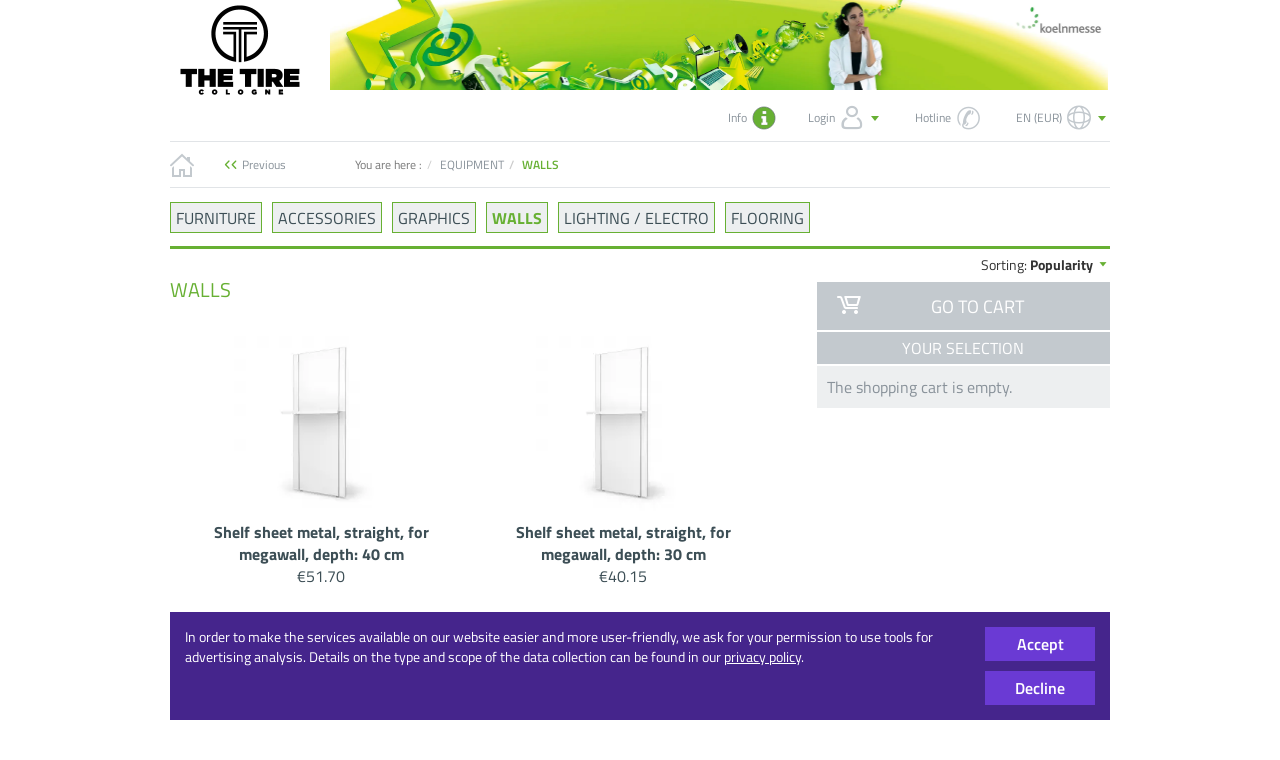

--- FILE ---
content_type: text/html; charset=UTF-8
request_url: https://koelnmesse.mystand-configurator.de/en/The-Tire-Cologne-2024/en/EQUIPMENT/WALLS/
body_size: 15274
content:
<!DOCTYPE html>
<html lang="en">
<head>
                <meta http-equiv="X-UA-Compatible" content="IE=edge"><meta name="viewport" id="Viewport" content="width=device-width, initial-scale=1, maximum-scale=1, minimum-scale=1, user-scalable=no"><meta http-equiv="Content-Type" content="text/html; charset=UTF-8"><title>mystand Konfigurator | WALLS </title><meta name="description" content="EQUIPMENT - WALLS. mystand Konfigurator"><meta name="keywords" content="equipment, walls"><link rel="canonical" href="https://koelnmesse.mystand-configurator.de/en/The-Tire-Cologne-2024/en/EQUIPMENT/WALLS/"><link rel="next" href="https://koelnmesse.mystand-configurator.de/en/EQUIPMENT/WALLS/?force_sid=0jgcha676qm7kgjud312np95ms&amp;pgNr=1"><link rel="icon" href="https://www.mystand-configurator.de/out/pictures/master/favicons/koeln_256x256.ico" type="image/png" /><link rel="stylesheet" type="text/css" href="/out/messe_theme/src/css/libs/bootstrap-select.min.css?1742205444"/><link rel="stylesheet" type="text/css" href="/out/messe_theme/src/build/ownstyle.css?1742205444"/><link rel="stylesheet" type="text/css" href="/out/messe_theme/src/css/colors/colors_shopID_2__eventID_612.css?1742205444"/><link rel="alternate" type="application/rss+xml" title="Koelnmesse/EQUIPMENT/WALLSproducts" href="https://koelnmesse.mystand-configurator.de/en/rss/Category/WALLS/">
    <script type="text/javascript">
            </script>

        <link rel="stylesheet" type="text/css" href="https://koelnmesse.mystand-configurator.de/out/messe_theme/src/less/libs/mmenu/jquery.mmenu.all.css?1742205432" />
<link rel="stylesheet" type="text/css" href="https://koelnmesse.mystand-configurator.de/modules/ddoe/visualcms/out/src/css/font-awesome.min.css" />
<link rel="stylesheet" type="text/css" href="https://koelnmesse.mystand-configurator.de/modules/ddoe/visualcms/out/src/css/photoswipe.min.css" />
<link rel="stylesheet" type="text/css" href="https://koelnmesse.mystand-configurator.de/modules/ddoe/visualcms/out/src/css/style.min.css" />

        <script type="text/javascript">
      var oRoxIVE = oRoxIVE || {
        i18n: {
          DD_FORM_VALIDATION_VALIDEMAIL: 'Please enter a valid email address.',
          DD_FORM_VALIDATION_PASSWORDAGAIN: 'Passwords do not match.',
          DD_FORM_VALIDATION_NUMBER: 'Please enter a number.',
          DD_FORM_VALIDATION_INTEGER: 'There are no decimal places allowed.',
          DD_FORM_VALIDATION_POSITIVENUMBER: 'Please enter a positive number.',
          DD_FORM_VALIDATION_NEGATIVENUMBER: 'Please enter a negative number.',
          DD_FORM_VALIDATION_REQUIRED: 'Please specify a value for this required field.',
          DD_FORM_VALIDATION_CHECKONE: 'Please select at least one option.'
        }
      };
    </script>

    <!-- HTML5 shim and Respond.js IE8 support of HTML5 elements and media queries -->
    <!--[if lt IE 9]>
    <script src="https://oss.maxcdn.com/libs/html5shiv/3.7.0/html5shiv.js"></script>
    <script src="https://oss.maxcdn.com/libs/respond.js/1.4.2/respond.min.js"></script>
    <![endif]-->
</head>
  <!-- OXID eShop Enterprise Edition, Version 6, Shopping Cart System (c) OXID eSales AG 2003 - 2026 - https://www.oxid-esales.com -->

<body class="alist eventpage">
<div class="page-wrap">
    
            

    

        <div id="header">

        
            <div class="header-box global-header-box">

                                <div class="container">
                    
                    <div class="row">
                        <div class="col-xs-4 col-sm-4 col-md-2 logo-col">
                            
                                                                                                                                                                <a href="https://koelnmesse.mystand-configurator.de/en/The-Tire-Cologne-2024/?force_sid=0jgcha676qm7kgjud312np95ms&amp;lang=1" title="mystand Konfigurator" class="logo">
                                    <img class="img-responsive" src="/out/pictures/master/design_logos/logo_the_tire_cologne_560x360.png" alt="mystand Konfigurator" />
                                </a>
                            
                        </div>
                        <div class="hidden-xs col-sm-8 col-md-10 banner-col">
                            <img class="img-responsive" src="/out/pictures/master/design_banners/LOGO_koelnmesse_3120x360_2022.png" alt="mystand Konfigurator" />
                        </div>
                        <div class="col-sm-12 col-xs-8 menus-row">
                            <div class="menus-col">
                                
                                                                        
                                                                                <div class="btn-group languages-menu service-menu">
        <button type="button" class="btn dropdown-toggle" data-toggle="dropdown">
                        
                <span class="but-label">
                                                                                                EN
                                                                                                (EUR)
                                                                                                                                                                </span>
                <i class="oxid_Icon_16_Sprachwahl"></i> <i class="oxid_Icon_16_Arrow_full_down hidden-xs"></i>
            
        </button>
        <ul class="dropdown-menu" role="menu">
            
                                                                                                            <li>
                            <a class="flag de" title="Deutsch" href="https://koelnmesse.mystand-configurator.de/The-Tire-Cologne-2024/AUSSTATTUNG/WANDBAU/?force_sid=0jgcha676qm7kgjud312np95ms&amp;eventid=612" hreflang="de">
                                Deutsch (EUR)
                            </a>
                        </li>
                                                                                                                                                                                    <li class="active">
                            <a class="flag en" title="English" href="https://koelnmesse.mystand-configurator.de/en/The-Tire-Cologne-2024/en/EQUIPMENT/WALLS/?force_sid=0jgcha676qm7kgjud312np95ms&amp;eventid=612" hreflang="en">
                                English (EUR)
                            </a>
                        </li>
                                                
        </ul>
    </div>

                                    
                                                                    
                                    <div class="btn-group languages-menu service-menu">
        <button type="button" class="btn" data-toggle="modal" data-target="#contactModal">
            <span class="but-label">Hotline</span>
            <span class="hotline-icon"></span>
        </button>
            </div>

            <div class="js-wizard">
                <div class="modal fade" id="contactModal" tabindex="-1" role="dialog" aria-labelledby="myModalLabel">
                    <div class="modal-dialog" role="document">
                        <div class="modal-content">
                            <div class="modal-header">
                                <button type="button" class="close hidden-xs" data-dismiss="modal" aria-label="Close" data-button-type="close">
                                    <i class="oxid_Icon_16_Abbrechen"></i>
                                </button>
                                <button type="button" class="close visible-xs" aria-label="Close" data-button-type="done">
                                    <i class="oxid_Icon_16_schliessen"></i>
                                </button>
                                <h5 class="modal-title" id="myModalLabel">Hotline</h5>
                            </div>
                            <div class="modal-body">
                                <div class="container-fluid dd-ve-container clearfix"><div class="row"><div class="col-sm-12 col-xs-12"><div class="dd-shortcode-text"><p>For information and help regarding the configurator, please call our hotline:</p>
<p>Phone: +49 221 821-3998</p>
<p><br></p>
<p>Monday to Friday from 7 a.m. to 8 p.m. You can also e-mail us at&nbsp;<a href="mailto:services@exhibitor.koelnmesse.de">services@exhibitor.koelnmesse.de</a>.</p>
<p>Your Koelnmesse team</p>
<p>Koelnmesse GmbH<br>
Messeplatz 1<br>
50679 Köln<br>
Deutschland</p></div></div></div></div>
                            </div>
                            <div class="modal-footer">
                                <div class="row">
                                    <div class="col-xs-12 col-sm-12">
                                        <div class="row">
                                            <div class="button-col col-xs-12 col-sm-4 col-sm-offset-8">
                                                <button type="button" class="btn btn-primary" data-dismiss="modal">Close</button>
                                            </div>
                                        </div>
                                    </div>
                                </div>
                            </div>
                        </div>
                    </div>
                </div>
            </div>
        

                                
                                                                                                                                                                                        <div class="btn-group service-menu showLogin hidden-xs top-bar-icon">
    <button type="button" class="btn dropdown-toggle" data-toggle="dropdown" data-href="https://koelnmesse.mystand-configurator.de/en/my-account/?force_sid=0jgcha676qm7kgjud312np95ms">
        
                            Login
                        <i class="oxid_Icon_16_Account mobile-top-bar-icon"></i>
                        <i class="oxid_Icon_16_Arrow_full_down hidden-xs"></i>
        
    </button>
    <ul class="dropdown-menu pull-right service-menu_account" role="menu">
        
            <li>
                <div class="row">
                                            <div class="col-xs-12 mp-loginbox">
                                <form class="form mp-loginbox_form" id="login" name="login" action="https://koelnmesse.mystand-configurator.de/en/The-Tire-Cologne-2024/?force_sid=0jgcha676qm7kgjud312np95ms" method="post">
        <div id="loginBox" class="loginBox" >
            <div>
                <input type="hidden" name="stoken" value="457BD555" /><input type="hidden" name="sid" value="0jgcha676qm7kgjud312np95ms" />
<input type="hidden" name="lang" value="1" />
                <input type="hidden" name="cnid" value="dc74e250666b163cc5e201531dc32366" />
<input type="hidden" name="actcontrol" value="alist" />
<input type="hidden" name="plainRegistration" value="" />

                <input type="hidden" name="fnc" value="login_noredirect">
                <input type="hidden" name="cl" value="alist">
                                <input type="hidden" name="pgNr" value="0">
                <input type="hidden" name="CustomError" value="loginBoxErrors">
                            </div>

            <span class="mp-loginbox_form--lead">Log in</span>

                            <div class="mp-loginbox_form--hint"><div class="container-fluid dd-ve-container clearfix"><div class="row"><div class="col-sm-12 col-xs-12"><div class="dd-shortcode-text"><strong>Please do not use your Service Shop login.</strong></div></div></div></div></div>
            
            <div class="mp-loginbox_form--group">
                <input type="email" name="lgn_usr" value="" class="form-control" placeholder="E-mail address">
            </div>

            <div class="mp-loginbox_form--group mp-loginbox_form--group__last">
                <input type="password" name="lgn_pwd" class="form-control" value="" placeholder="Password">
            </div>

            <div class="row">
                <div class="col col-xs-6 col-sm-6">
                    <a class="mp-loginbox_form--forgotPassword" href="https://koelnmesse.mystand-configurator.de/en/forgot-password/?force_sid=0jgcha676qm7kgjud312np95ms" title="Forgot password?">Forgot password?</a>
                </div>
                <div class="col col-xs-6 col-sm-6">
                    <button type="submit" class="btn btn-primary login-button">Log in</button>
                </div>
            </div>
                            <div class="row">
                    <div class="col-xs-12 col-sm-12">
                        <a class="mp-loginbox_form--registerLink" role="button" href="https://koelnmesse.mystand-configurator.de/en/open-account/?force_sid=0jgcha676qm7kgjud312np95ms" title="No account yet? Click here to register.">No account yet? Click here to register.</a>
                    </div>
                </div>
                    </div>
    </form>
                        </div>
                                    </div>
            </li>
        
    </ul>
</div>
                                
                                    <div class="btn-group languages-menu service-menu">
        <button type="button" class="btn" data-toggle="modal" data-target="#infoModal">
            <span class="service-menu-info">Info</span>
            <svg class="info-icon" version="1.1" id="Ebene_1" xmlns="http://www.w3.org/2000/svg" xmlns:xlink="http://www.w3.org/1999/xlink" x="0px" y="0px" viewBox="0 0 26 26" style="enable-background:new 0 0 26 26;" xml:space="preserve">
                <style type="text/css">
                    .st0-info{stroke:#6D767F;stroke-width:0.75;stroke-miterlimit:10;}
                    .st1-info{fill:#FFFFFF;stroke:#6D767F;stroke-width:0.25;stroke-miterlimit:10;}
                </style>
                <g>
                    <g>
                        <g>
                            <g>
                                <path class="st0-info" d="M25,13c0,6.6-5.4,12-12,12S1,19.6,1,13S6.4,1,13,1S25,6.4,25,13z"/>
                            </g>
                        </g>
                    </g>
                    <g>
                        <g>
                            <path class="st1-info" d="M12.1,8.8h2.7c0.2,0,0.3-0.1,0.5-0.2c0.1-0.1,0.2-0.3,0.2-0.5v-2c0-0.2-0.1-0.3-0.2-0.5
                c-0.1-0.1-0.3-0.2-0.5-0.2h-2.7c-0.2,0-0.3,0.1-0.5,0.2c-0.1,0.1-0.2,0.3-0.2,0.5v2c0,0.2,0.1,0.3,0.2,0.5
                C11.8,8.7,11.9,8.8,12.1,8.8z"/>
                            <path class="st1-info" d="M16.7,17.9c-0.1-0.1-0.3-0.2-0.5-0.2h-0.7v-6.1c0-0.2-0.1-0.3-0.2-0.5s-0.3-0.2-0.5-0.2h-4.1
                c-0.2,0-0.3,0.1-0.5,0.2s-0.2,0.3-0.2,0.5v1.4c0,0.2,0.1,0.3,0.2,0.5s0.3,0.2,0.5,0.2h0.7v4.1h-0.7c-0.2,0-0.3,0.1-0.5,0.2
                s-0.2,0.3-0.2,0.5v1.4c0,0.2,0.1,0.3,0.2,0.5c0.1,0.1,0.3,0.2,0.5,0.2h5.5c0.2,0,0.3-0.1,0.5-0.2c0.1-0.1,0.2-0.3,0.2-0.5v-1.4
                C16.9,18.2,16.8,18,16.7,17.9z"/>
                        </g>
                    </g>
                </g>
            </svg>
        </button>
            </div>

            <div class="js-wizard">
                <div class="modal fade" id="infoModal" tabindex="-1" role="dialog" aria-labelledby="myModalLabel">
                    <div class="modal-dialog" role="document">
                        <div class="modal-content">
                            <div class="modal-header">
                                <button type="button" class="close hidden-xs" data-dismiss="modal" aria-label="Close" data-button-type="close">
                                    <i class="oxid_Icon_16_Abbrechen"></i>
                                </button>
                                <button type="button" class="close visible-xs" aria-label="Close" data-button-type="done">
                                    <i class="oxid_Icon_16_schliessen"></i>
                                </button>
                                <h5 class="modal-title" id="myModalLabel">Info</h5>
                            </div>
                            <div class="modal-body">
                                <div class="container-fluid dd-ve-container clearfix"><div class="row"><div class="col-sm-12 col-xs-12"><div class="dd-shortcode-text"><span lang="EN-GB" style="font-size: 10pt; font-family: &quot;Trebuchet MS&quot;, sans-serif;">This portal may only
be used to place binding orders for services related to stand construction and
additional services. The booking of exhibition area is separate and must be
made separately as part of the online exhibitor application process for the respective
event. A contract for stand construction can only be concluded after
confirmation of the stand area has been received.</span></div></div></div></div>
                            </div>
                            <div class="modal-footer">
                                <div class="row">
                                    <div class="col-xs-12 col-sm-12">
                                        <div class="row">
                                            <div class="button-col col-xs-12 col-sm-4 col-sm-offset-8">
                                                <button type="button" class="btn btn-primary" data-dismiss="modal">Close</button>
                                            </div>
                                        </div>
                                    </div>
                                </div>
                            </div>
                        </div>
                    </div>
                </div>
            </div>
        

                                
                                
                                                                    
                            </div>
                        </div>
                    </div>
                    <div class="top-bar visible-xs-flex">
                        <div class="nav-col menu">
                            <div class="top-bar-icon menuButtonContainer">
                                <button type="button" class="navbar-toggle" data-toggle="offcanvas" data-target=".navmenu-main" data-canvas="body" id="mobileMenuOpenButton">
                                    <i class="oxid_Icon_24_Mobile_Menue mobile-top-bar-icon"></i>
                                </button>
                            </div>
                        </div>
                        <div class="nav-col home">
                            <a class="link-home event-selection" href="https://koelnmesse.mystand-configurator.de/en/home/?force_sid=0jgcha676qm7kgjud312np95ms" title="mystand Konfigurator">
                                <i class="oxid_Icon_24_Home mobile-top-bar-icon"></i>
                            </a>
                        </div>
                        <div class="nav-col faq">
                                                    </div>
                        <div class="nav-col login">
                            <div class="btn-group service-menu showLogin visible-xs-inline top-bar-icon">
    <button type="button" class="btn dropdown-toggle" data-toggle="dropdown" data-href="https://koelnmesse.mystand-configurator.de/en/my-account/?force_sid=0jgcha676qm7kgjud312np95ms">
        
                            Login
                        <i class="oxid_Icon_16_Account mobile-top-bar-icon"></i>
                        <i class="oxid_Icon_16_Arrow_full_down hidden-xs"></i>
        
    </button>
    <ul class="dropdown-menu pull-right service-menu_account" role="menu">
        
            <li>
                <div class="row">
                                            <div class="col-xs-12 mp-loginbox">
                                <form class="form mp-loginbox_form" id="login" name="login" action="https://koelnmesse.mystand-configurator.de/en/The-Tire-Cologne-2024/?force_sid=0jgcha676qm7kgjud312np95ms" method="post">
        <div id="loginBox" class="loginBox" >
            <div>
                <input type="hidden" name="stoken" value="457BD555" /><input type="hidden" name="sid" value="0jgcha676qm7kgjud312np95ms" />
<input type="hidden" name="lang" value="1" />
                <input type="hidden" name="cnid" value="dc74e250666b163cc5e201531dc32366" />
<input type="hidden" name="actcontrol" value="alist" />
<input type="hidden" name="plainRegistration" value="" />

                <input type="hidden" name="fnc" value="login_noredirect">
                <input type="hidden" name="cl" value="alist">
                                <input type="hidden" name="pgNr" value="0">
                <input type="hidden" name="CustomError" value="loginBoxErrors">
                            </div>

            <span class="mp-loginbox_form--lead">Log in</span>

                            <div class="mp-loginbox_form--hint"><div class="container-fluid dd-ve-container clearfix"><div class="row"><div class="col-sm-12 col-xs-12"><div class="dd-shortcode-text"><strong>Please do not use your Service Shop login.</strong></div></div></div></div></div>
            
            <div class="mp-loginbox_form--group">
                <input type="email" name="lgn_usr" value="" class="form-control" placeholder="E-mail address">
            </div>

            <div class="mp-loginbox_form--group mp-loginbox_form--group__last">
                <input type="password" name="lgn_pwd" class="form-control" value="" placeholder="Password">
            </div>

            <div class="row">
                <div class="col col-xs-6 col-sm-6">
                    <a class="mp-loginbox_form--forgotPassword" href="https://koelnmesse.mystand-configurator.de/en/forgot-password/?force_sid=0jgcha676qm7kgjud312np95ms" title="Forgot password?">Forgot password?</a>
                </div>
                <div class="col col-xs-6 col-sm-6">
                    <button type="submit" class="btn btn-primary login-button">Log in</button>
                </div>
            </div>
                            <div class="row">
                    <div class="col-xs-12 col-sm-12">
                        <a class="mp-loginbox_form--registerLink" role="button" href="https://koelnmesse.mystand-configurator.de/en/open-account/?force_sid=0jgcha676qm7kgjud312np95ms" title="No account yet? Click here to register.">No account yet? Click here to register.</a>
                    </div>
                </div>
                    </div>
    </form>
                        </div>
                                    </div>
            </li>
        
    </ul>
</div>
                        </div>
                        <div class="nav-col cart">
                            <a type="button" class="top-bar-icon toggleCart" data-toggle="modal" data-target="#myModal">
                                <i class="oxid_Icon_24_Warenkorb mobile-top-bar-icon">
                                                                    </i>
                            </a>
                        </div>
                    </div>
                    <div class="row hidden-xs">
                        <div class="col-xs-12">
                            <div class="mp-top-bar">
                                                                                                                                                                                
                                <a class="link-home event-selection" href="https://koelnmesse.mystand-configurator.de/en/home/?force_sid=0jgcha676qm7kgjud312np95ms" title="mystand Konfigurator">
                                    <i class="oxid_Icon_24_Home mobile-top-bar-icon"></i>
                                </a>

                                
                                                                                                            <a href="javascript:void(0)" onclick="goBack()" title="mystand Konfigurator" class="back-to-events">
                                            <i class="pfeil_links color-shop"></i>
                                            Previous
                                        </a>
                                                                                                                                                                                                                    
                                            <ul id="breadcrumb" class="mp-breadcrumb">
                                                
                                                    <li class="text-muted">You are here
                                                        :
                                                    </li>
                                                                                                            <li>
                                                            <a href="https://koelnmesse.mystand-configurator.de/en/The-Tire-Cologne-2024/en/EQUIPMENT/?force_sid=0jgcha676qm7kgjud312np95ms" title="EQUIPMENT" itemprop="url">
                                                                <span itemprop="title">EQUIPMENT</span>
                                                            </a>
                                                        </li>
                                                                                                            <li class="active">
                                                            <a href="https://koelnmesse.mystand-configurator.de/en/The-Tire-Cologne-2024/en/EQUIPMENT/WALLS/?force_sid=0jgcha676qm7kgjud312np95ms" title="WALLS" itemprop="url">
                                                                <span itemprop="title">WALLS</span>
                                                            </a>
                                                        </li>
                                                                                                    
                                            </ul>
                                        
                                                                    
                                                            </div>
                        </div>
                    </div>
                </div>
                            </div>
            
        </div>

            

    <script type="text/javascript">
        
        function goBack()
        {
            window.history.go(-1);
        }

        // window.addEventListener( "pageshow", function ( event ) {
        //     var historyTraversal = event.persisted ||
        //         ( typeof window.performance != "undefined" &&
        //             window.performance.navigation.type === 2 );
        //     if ( historyTraversal ) {
        //         // Handle page restore.
        //         window.location.reload();
        //     }
        // });
    </script>
    <div class="js-wizard">
    <div class="modal fade" tabindex="-1" role="dialog" id="confirmModalchange_event_confirmation">
        <div class="modal-dialog" role="document">
            <div class="modal-content">
                <div class="modal-header">
                    <h4 class="modal-title">Leaving the event page</h4>
                </div>
                <div class="modal-body">
                    Attention: You are leaving the event page - all data are going to be deleted.
                </div>
                <div class="confModal-footer">
                    <div class="row confModal-footer-button-row">
                        <div class="button-col col-xs-6 col-sm-4">
                            <button type="button" class="btn confModal-footer-button confModal-footer-button-cancel" data-dismiss="modal" data-action="no">Continue configuration</button>
                        </div>
                        <div class="button-col col-xs-6 col-sm-4">
                            <button type="button" class="btn btn-primary confModal-footer-button" data-dismiss="modal" data-action="yes">Leave event</button>
                        </div>
                    </div>
                </div>
            </div><!-- /.modal-content -->
        </div><!-- /.modal-dialog -->
    </div><!-- /.modal -->
</div>

<script type="text/javascript">
                
    </script>





<div class="container">
      

  <div class="underdog"> 
    
                          <div class="main-container">
              <a href="#" class="modalBackground"></a>

<div class="js-wizard">
    <div class="modal fade mobileModal mp-basketModal" id="myModal" tabindex="-1" role="dialog" aria-labelledby="myModalLabel">
        <form action="https://koelnmesse.mystand-configurator.de/index.php?lang=1&amp;force_sid=0jgcha676qm7kgjud312np95ms&amp;" method="post" id="mobile_boothForm" class="clearfix">
            <button type="button" class="close shadow" data-dismiss="modal" aria-label="Close">
                <span aria-hidden="true"><i class="oxid_Icon_16_Abbrechen"></i></span></button>
            <div class="modal-dialog" role="document">
                <div class="modal-content">
                    <div class="modal-header">
                        
                            <i class="oxid_Icon_24_Warenkorb">
                                                            </i>
                            <span class="title versal">Your cart</span>
                        
                    </div>
                    <div class="modal-body">
                        <div class="minibasket">
                            <input type="hidden" name="stoken" value="457BD555" /><input type="hidden" name="sid" value="0jgcha676qm7kgjud312np95ms" />
<input type="hidden" name="lang" value="1" />
                            <input type="hidden" name="fnc" id="mobile_boothFnc" value="changeCart">
                            <input type="hidden" name="cl" id="mobile_boothCl" value="alist">
                            <input type="hidden" name="eventid" value="612">

                            <div class="btn-group minibasket-menu">
                                <ul class="dropdown-menu pull-right" role="menu">
                                    
                                        <li>
                                            <div class="row step-content">
                                                <div class="col-xs-12">
                                                        
<div id="mobile_miniBasket">
            
            <div class="content empty-info">The shopping cart is empty.</div>
        
    </div>
<script type="text/javascript">
        
</script>
                                                </div>
                                            </div>
                                        </li>
                                    
                                </ul>
                            </div>
                        </div>
                    </div>
                    <div class="modal-footer cart">
                        <div class="row">
    <div class="col-xs-12 col-md-9 col-md-offset-3">
        <div class="row">
            <div class="col-xs-12 col-sm-6">
                <div class="total">
                    <span class="title">Total (net)</span>
                    <span class="grandTotal format-number hintable-price" data-format-type="currency" id="mobile_grandTotal">0</span>
                </div>
            </div>
            <div class="col-xs-12 col-sm-6 summary">
                <button type="button" data-button-type="prev" class="btn btn-primary" onclick="$('#mobile_boothCl').val('basket'); $('#mobile_boothFnc').val(''); $('#mobile_boothForm').submit(); return false;">
                    <div class="button-label">to the cart overview</div>
                </button>
            </div>
        </div>
    </div>
</div>
                    </div>
                </div>
            </div>
        </form>
    </div>
</div>

<div class="visible-xs">
    <nav id="mobile_menu">
        <div>
            <div class="mm-panel mm-hasnavbar mm-opened mm-current">
                <ul>
                    <li>
                                                <a class="navmenu-brand dark event-selection" href="https://koelnmesse.mystand-configurator.de/en/home/?force_sid=0jgcha676qm7kgjud312np95ms">
                            <span>To event selection</span><i class="oxid_Icon_24_Home"></i>
                        </a>
                    </li>
                    <li>
                                                <a class="navmenu-brand dark" href="https://koelnmesse.mystand-configurator.de/en/The-Tire-Cologne-2024/?force_sid=0jgcha676qm7kgjud312np95ms">
                            <span>To front page</span>
                        </a>
                    </li>
                    <li class="versal">
                                                                        <a class="navmenu-brand very-dark" href="https://koelnmesse.mystand-configurator.de/en/The-Tire-Cologne-2024/en/BOOTH-VARIANTS/?force_sid=0jgcha676qm7kgjud312np95ms">
                            <span>Booth configurator</span><i class="oxid_Icon_24_Mobile_Standkonfigurator"></i>
                        </a>
                    </li>
                                                                                                                                                                                                            <li class="versal">
                                <a href="#cat_c6b8ff52d721a7d48835bf966f93dae9" data-href="#cat_c6b8ff52d721a7d48835bf966f93dae9" class="submenuOpen loadViaAjax" data-oxid="c6b8ff52d721a7d48835bf966f93dae9">
                                <span>
                                        FURNITURE
                                    </span>
                                                                    <i class="oxid_Icon_16_Weiter"></i>
                                                                </a>
                            </li>
                                                                                                                                                                    <li class="versal">
                                <a href="https://koelnmesse.mystand-configurator.de/en/The-Tire-Cologne-2024/en/EQUIPMENT/FURNITURE/ACCESSORIES/?force_sid=0jgcha676qm7kgjud312np95ms
                                " data-oxid="9e5c5a836c6d7d319d7797a3c498d3dd">
                                <span>
                                        ACCESSORIES
                                    </span>
                                                                </a>
                            </li>
                                                                                                                                                                    <li class="versal">
                                <a href="https://koelnmesse.mystand-configurator.de/en/The-Tire-Cologne-2024/en/EQUIPMENT/GRAPHICS/?force_sid=0jgcha676qm7kgjud312np95ms
                                " data-oxid="c19ffdbb69b2bd9f7a62d1b2d9630d2d">
                                <span>
                                        GRAPHICS
                                    </span>
                                                                </a>
                            </li>
                                                                                                                                                                    <li class="versal">
                                <a href="https://koelnmesse.mystand-configurator.de/en/The-Tire-Cologne-2024/en/EQUIPMENT/WALLS/?force_sid=0jgcha676qm7kgjud312np95ms
                                " data-oxid="dc74e250666b163cc5e201531dc32366">
                                <span>
                                        WALLS
                                    </span>
                                                                </a>
                            </li>
                                                                                                                                                                    <li class="versal">
                                <a href="https://koelnmesse.mystand-configurator.de/en/The-Tire-Cologne-2024/en/EQUIPMENT/LIGHTING-ELECTRO/?force_sid=0jgcha676qm7kgjud312np95ms
                                " data-oxid="28ca3df09b1ae4b02b21deb93296ab00">
                                <span>
                                        LIGHTING / ELECTRO
                                    </span>
                                                                </a>
                            </li>
                                                                                                                                                                    <li class="versal">
                                <a href="#cat_cc314543ae6f1478ef2ddcdcfef0ce6f" data-href="#cat_cc314543ae6f1478ef2ddcdcfef0ce6f" class="submenuOpen loadViaAjax" data-oxid="cc314543ae6f1478ef2ddcdcfef0ce6f">
                                <span>
                                        FLOORING
                                    </span>
                                                                    <i class="oxid_Icon_16_Weiter"></i>
                                                                </a>
                            </li>
                                            
                    
                                            <li>
                            <a class="navmenu-brand light" href="https://koelnmesse.mystand-configurator.de/en/About-Us/?force_sid=0jgcha676qm7kgjud312np95ms">About Us</a>
                        </li>
                                                                <li>
                            <a class="navmenu-brand light" href="https://koelnmesse.mystand-configurator.de/en/Terms-and-Conditions/?force_sid=0jgcha676qm7kgjud312np95ms">Terms and Conditions</a>
                        </li>
                                                                <li>
                            <a class="navmenu-brand light" href="https://koelnmesse.mystand-configurator.de/en/Privacy-Policy/?force_sid=0jgcha676qm7kgjud312np95ms">Privacy Policy</a>
                        </li>
                                                                <li>
                            <a class="navmenu-brand light" href="https://koelnmesse.mystand-configurator.de/en/Hotline/?force_sid=0jgcha676qm7kgjud312np95ms">Hotline</a>
                        </li>
                                    </ul>
            </div>

        </div>

    </nav>

</div>

<script type="application/javascript">
        
</script>
                                                              
                                                                                                                                                                                                                                                                                                                        
                                                                                                                                                                                                                                                                                                                                                                                                                                                                                                                                                                                                                                                                                                                
        
        
                                    
            <div class="menubar hidden-xs border-bottom-color-shop mp-menubar">
            <nav class="row-5">
                <ul>
                                                                                                            <li data-oxid="c6b8ff52d721a7d48835bf966f93dae9">
                            <a href="https://koelnmesse.mystand-configurator.de/en/The-Tire-Cologne-2024/en/EQUIPMENT/FURNITURE/?force_sid=0jgcha676qm7kgjud312np95ms">FURNITURE</a>
                                                                                    <ul class="sub-categories border-top-color-shop">
                                                                                                            <li><a href="https://koelnmesse.mystand-configurator.de/en/The-Tire-Cologne-2024/en/EQUIPMENT/FURNITURE/COUNTERS/?force_sid=0jgcha676qm7kgjud312np95ms">COUNTERS</a></li>
                                                                                                                                                <li><a href="https://koelnmesse.mystand-configurator.de/en/The-Tire-Cologne-2024/en/EQUIPMENT/FURNITURE/SHOWCASES/?force_sid=0jgcha676qm7kgjud312np95ms">SHOWCASES</a></li>
                                                                                                                                                <li><a href="https://koelnmesse.mystand-configurator.de/en/The-Tire-Cologne-2024/en/EQUIPMENT/FURNITURE/BROCHURE-x200B-HOLDERS/?force_sid=0jgcha676qm7kgjud312np95ms">BROCHURE &#x200B;HOLDERS</a></li>
                                                                                                                                                <li><a href="https://koelnmesse.mystand-configurator.de/en/The-Tire-Cologne-2024/en/EQUIPMENT/FURNITURE/SEATING/?force_sid=0jgcha676qm7kgjud312np95ms">SEATING</a></li>
                                                                                                                                                <li><a href="https://koelnmesse.mystand-configurator.de/en/The-Tire-Cologne-2024/en/EQUIPMENT/FURNITURE/TABLES/?force_sid=0jgcha676qm7kgjud312np95ms">TABLES</a></li>
                                                                                                                                                <li><a href="https://koelnmesse.mystand-configurator.de/en/The-Tire-Cologne-2024/en/EQUIPMENT/FURNITURE/FURNITURE-x200B-SETS/?force_sid=0jgcha676qm7kgjud312np95ms">FURNITURE &#x200B;SETS</a></li>
                                                                                                                                                <li><a href="https://koelnmesse.mystand-configurator.de/en/The-Tire-Cologne-2024/en/EQUIPMENT/FURNITURE/KITCHEN-x200B-FURNITURE/?force_sid=0jgcha676qm7kgjud312np95ms">KITCHEN &#x200B;FURNITURE</a></li>
                                                                                                </ul>
                                                    </li>
                                                                                                                                <li data-oxid="9e5c5a836c6d7d319d7797a3c498d3dd">
                            <a href="https://koelnmesse.mystand-configurator.de/en/The-Tire-Cologne-2024/en/EQUIPMENT/FURNITURE/ACCESSORIES/?force_sid=0jgcha676qm7kgjud312np95ms">ACCESSORIES</a>
                                                                                </li>
                                                                                                                                <li data-oxid="c19ffdbb69b2bd9f7a62d1b2d9630d2d">
                            <a href="https://koelnmesse.mystand-configurator.de/en/The-Tire-Cologne-2024/en/EQUIPMENT/GRAPHICS/?force_sid=0jgcha676qm7kgjud312np95ms">GRAPHICS</a>
                                                                                </li>
                                                                                                                                                                                    <li class="active" data-oxid="dc74e250666b163cc5e201531dc32366">
                            <a href="https://koelnmesse.mystand-configurator.de/en/The-Tire-Cologne-2024/en/EQUIPMENT/WALLS/?force_sid=0jgcha676qm7kgjud312np95ms">WALLS</a>
                                                                                </li>
                                                                                                                                <li data-oxid="28ca3df09b1ae4b02b21deb93296ab00">
                            <a href="https://koelnmesse.mystand-configurator.de/en/The-Tire-Cologne-2024/en/EQUIPMENT/LIGHTING-ELECTRO/?force_sid=0jgcha676qm7kgjud312np95ms">LIGHTING / ELECTRO</a>
                                                                                </li>
                                                                                                                                <li data-oxid="cc314543ae6f1478ef2ddcdcfef0ce6f">
                            <a href="https://koelnmesse.mystand-configurator.de/en/The-Tire-Cologne-2024/en/EQUIPMENT/FLOORING/?force_sid=0jgcha676qm7kgjud312np95ms">FLOORING</a>
                                                                                    <ul class="sub-categories border-top-color-shop">
                                                                                                            <li><a href="https://koelnmesse.mystand-configurator.de/en/The-Tire-Cologne-2024/en/EQUIPMENT/FLOORING/FLOOR-STRUCTURE/?force_sid=0jgcha676qm7kgjud312np95ms">FLOOR STRUCTURE</a></li>
                                                                                                                                                <li><a href="https://koelnmesse.mystand-configurator.de/en/The-Tire-Cologne-2024/en/EQUIPMENT/FLOORING/LAMINATE/?force_sid=0jgcha676qm7kgjud312np95ms">LAMINATE</a></li>
                                                                                                                                                <li><a href="https://koelnmesse.mystand-configurator.de/en/The-Tire-Cologne-2024/en/EQUIPMENT/FLOORING/RIPS/?force_sid=0jgcha676qm7kgjud312np95ms">RIPS</a></li>
                                                                                                                                                <li><a href="https://koelnmesse.mystand-configurator.de/en/The-Tire-Cologne-2024/en/EQUIPMENT/FLOORING/VELOURS/?force_sid=0jgcha676qm7kgjud312np95ms">VELOURS</a></li>
                                                                                                                                                <li><a href="https://koelnmesse.mystand-configurator.de/en/The-Tire-Cologne-2024/en/EQUIPMENT/FLOORING/VINYL/?force_sid=0jgcha676qm7kgjud312np95ms">VINYL</a></li>
                                                                                                                                                <li><a href="https://koelnmesse.mystand-configurator.de/en/The-Tire-Cologne-2024/en/EQUIPMENT/FLOORING/VINYL-WOOD/?force_sid=0jgcha676qm7kgjud312np95ms">VINYL WOOD</a></li>
                                                                                                </ul>
                                                    </li>
                                                    </ul>
            </nav>
        </div>
                            
      <div class="row">
        <div class="col-xs-12 col-sm-4 col-sm-push-8">
                      <div class="refineParams ">
    <div class="pagination-options">
                    <div class="pull-right text-right options">
                <div class="btn-group">
                    
                                                                    
    <div class="btn-group pull-right">
        <button type="button" class="btn btn-default btn-sm dropdown-toggle" data-toggle="dropdown">
            Sorting:
            <strong>Popularity</strong>
            <span class="oxid_Icon_16_Arrow_full_down"></span>
        </button>
        <ul class="dropdown-menu" role="menu">
                                                <li class="asc active">
                        <a href="https://koelnmesse.mystand-configurator.de/en/The-Tire-Cologne-2024/en/EQUIPMENT/WALLS/?force_sid=0jgcha676qm7kgjud312np95ms&amp;ldtype=infogrid&amp;_artperpage=30&amp;listorderby=mppopularity&amp;listorder=asc&amp;pgNr=0&amp;lang=1&amp;cl=alist&amp;searchparam=&amp;cnid=dc74e250666b163cc5e201531dc32366" title=" Popularity"> Popularity</a>
                    </li>
                                    <li class="asc">
                        <a href="https://koelnmesse.mystand-configurator.de/en/The-Tire-Cologne-2024/en/EQUIPMENT/WALLS/?force_sid=0jgcha676qm7kgjud312np95ms&amp;ldtype=infogrid&amp;_artperpage=30&amp;listorderby=oxtitle&amp;listorder=asc&amp;pgNr=0&amp;lang=1&amp;cl=alist&amp;searchparam=&amp;cnid=dc74e250666b163cc5e201531dc32366" title="Title (a > z)">Title (a > z)</a>
                    </li>
                                    <li class="desc">
                        <a href="https://koelnmesse.mystand-configurator.de/en/The-Tire-Cologne-2024/en/EQUIPMENT/WALLS/?force_sid=0jgcha676qm7kgjud312np95ms&amp;ldtype=infogrid&amp;_artperpage=30&amp;listorderby=oxtitle&amp;listorder=desc&amp;pgNr=0&amp;lang=1&amp;cl=alist&amp;searchparam=&amp;cnid=dc74e250666b163cc5e201531dc32366" title="Title (z > a)">Title (z > a)</a>
                    </li>
                                    <li class="asc">
                        <a href="https://koelnmesse.mystand-configurator.de/en/The-Tire-Cologne-2024/en/EQUIPMENT/WALLS/?force_sid=0jgcha676qm7kgjud312np95ms&amp;ldtype=infogrid&amp;_artperpage=30&amp;listorderby=oxvarminprice&amp;listorder=asc&amp;pgNr=0&amp;lang=1&amp;cl=alist&amp;searchparam=&amp;cnid=dc74e250666b163cc5e201531dc32366" title="Price (ascending)">Price (ascending)</a>
                    </li>
                                    <li class="desc">
                        <a href="https://koelnmesse.mystand-configurator.de/en/The-Tire-Cologne-2024/en/EQUIPMENT/WALLS/?force_sid=0jgcha676qm7kgjud312np95ms&amp;ldtype=infogrid&amp;_artperpage=30&amp;listorderby=oxvarminprice&amp;listorder=desc&amp;pgNr=0&amp;lang=1&amp;cl=alist&amp;searchparam=&amp;cnid=dc74e250666b163cc5e201531dc32366" title="Price (descending)">Price (descending)</a>
                    </li>
                                    </ul>
    </div>
                    
                                    </div>
            </div>
        
        <div class="clearfix"></div>
    </div>
</div>

<div class="spacer"></div>                    <div class="sorting-placeholder"></div>
                      <div class="minibasket">
              <form action="https://koelnmesse.mystand-configurator.de/index.php?lang=1&amp;force_sid=0jgcha676qm7kgjud312np95ms&amp;" method="post" id="boothForm" class="clearfix">
                <div class="hidden">
                  <input type="hidden" name="stoken" value="457BD555" /><input type="hidden" name="sid" value="0jgcha676qm7kgjud312np95ms" />
<input type="hidden" name="lang" value="1" />
                  <input type="hidden" name="fnc" id="boothFnc" value="changeCart">
                  <input type="hidden" name="cl" id="boothCl" value="alist">
                  <input type="hidden" name="eventid" value="612">
                </div>
                
<div class="cart-configurator  open hidden-xs">
    <div class="sidebar-tab">
                    <div class="sidebar-tab-header hidden-xs">
                <i class="oxid_Icon_24_Warenkorb">
                                    </i>
                <span class="title">Go to cart</span>
            </div>
            </div>
    <div class="sidebar-title sidebar-title-gray">
        Your selection
            </div>
    <div class="sidebar-configurator">
                
<div id="miniBasket">
            
            <div class="content empty-info">The shopping cart is empty.</div>
        
    </div>
<script type="text/javascript">
        
</script>    </div>
</div>

<script type="application/javascript">
        
</script>              </form>
            </div>
                  </div>
        <div class="col-xs-12 col-sm-8 col-sm-pull-4 ">
                                    <h2 class="product-list-header">WALLS</h2>
                        <div id="content" class="col-xs-12 alist content  additional-items">
                  
                        
    

<div class="boxwrapper product-list" id="boxwrapper_productList">
    
    
    <div class="list-container" id="productList">
        <div class="row infogridView newItems">
                                                                        
                        <div class="productData col-xs-6 productBox">
                            
                                             
        <div class="picture text-center">
                            <a class="img-thumbnail" href="https://koelnmesse.mystand-configurator.de/en/The-Tire-Cologne-2024/en/EQUIPMENT/WALLS/Shelf-sheet-metal-straight-for-megawall-depth-40-cm.html?force_sid=0jgcha676qm7kgjud312np95ms&amp;eventid=612" title="Shelf sheet metal, straight, for megawall, depth: 40 cm ">
                            <img src="https://koelnmesse.mystand-configurator.de/out/messe_theme/img/spinner.gif" data-src="https://www.mystand-configurator.de/out/pictures/generated/product/1/390_245_100/ssbmpa135_regalbord_gerade_40cm_megawall(17).jpg"
                     alt="Shelf sheet metal, straight, for megawall, depth: 40 cm " class="img-responsive">
                            </a>
                    </div>
    
    <div class="listDetails">
        
            <div class="title">
                                                                <a id="productList_1" href="https://koelnmesse.mystand-configurator.de/en/The-Tire-Cologne-2024/en/EQUIPMENT/WALLS/Shelf-sheet-metal-straight-for-megawall-depth-40-cm.html?force_sid=0jgcha676qm7kgjud312np95ms&amp;eventid=612" class="product-list-item-info title" title="Shelf sheet metal, straight, for megawall, depth: 40 cm ">
                                    <span class="product-list-item-info-item product-title">Shelf sheet metal, straight, for megawall, depth: 40 cm </span>
                    <span class="product-list-item-info-item product-price">
                                                 <span class="format-number hintable-price" data-format-type="currency">51.7</span>                                             </span>
                    <span class="product-list-item-info-item">    &nbsp;
</span>
                                </a>
                            </div>
        

                    
                <div class="actions text-center">
                                            <form action="https://koelnmesse.mystand-configurator.de/index.php?lang=1&amp;force_sid=0jgcha676qm7kgjud312np95ms&amp;" method="post">
                            <div class="product-list-item-actions">
                                                                                                <a class="btn btn-default to-details-link" href="https://koelnmesse.mystand-configurator.de/en/The-Tire-Cologne-2024/en/EQUIPMENT/WALLS/Shelf-sheet-metal-straight-for-megawall-depth-40-cm.html?force_sid=0jgcha676qm7kgjud312np95ms&amp;eventid=612">details</a>
                                                                                                                                                        <input type="hidden" name="cnid" value="dc74e250666b163cc5e201531dc32366" />
<input type="hidden" name="actcontrol" value="alist" />
<input type="hidden" name="plainRegistration" value="" />

                                            <input type="hidden" name="stoken" value="457BD555" /><input type="hidden" name="sid" value="0jgcha676qm7kgjud312np95ms" />
<input type="hidden" name="lang" value="1" />
                                            <input type="hidden" name="am" value="1">
                                            <input type="hidden" name="aid" value="0ccde081cc28da94e3ce10ee5af57e85">
                                            <input type="hidden" name="cl" value="alist">
                                            <input type="hidden" name="fnc" value="tobasket">
                                            <input type="hidden" name="eventid" value="612">
                                            <button type="submit" class="btn btn-default to-basket-link">
                                                <i class="oxid_Icon_24_Warenkorb"></i>
                                            </button>
                                                                                                                                        </div>
                        </form>
                                    </div>
            
            </div>
                        </div>
                                                                                
                        <div class="productData col-xs-6 productBox">
                            
                                             
        <div class="picture text-center">
                            <a class="img-thumbnail" href="https://koelnmesse.mystand-configurator.de/en/The-Tire-Cologne-2024/en/EQUIPMENT/WALLS/Shelf-sheet-metal-straight-for-megawall-depth-30-cm.html?force_sid=0jgcha676qm7kgjud312np95ms&amp;eventid=612" title="Shelf sheet metal, straight, for megawall, depth: 30 cm ">
                            <img src="https://koelnmesse.mystand-configurator.de/out/messe_theme/img/spinner.gif" data-src="https://www.mystand-configurator.de/out/pictures/generated/product/1/390_245_100/ssbmpa130_regalbord_gerade_30cm_megawall(18).jpg"
                     alt="Shelf sheet metal, straight, for megawall, depth: 30 cm " class="img-responsive">
                            </a>
                    </div>
    
    <div class="listDetails">
        
            <div class="title">
                                                                <a id="productList_2" href="https://koelnmesse.mystand-configurator.de/en/The-Tire-Cologne-2024/en/EQUIPMENT/WALLS/Shelf-sheet-metal-straight-for-megawall-depth-30-cm.html?force_sid=0jgcha676qm7kgjud312np95ms&amp;eventid=612" class="product-list-item-info title" title="Shelf sheet metal, straight, for megawall, depth: 30 cm ">
                                    <span class="product-list-item-info-item product-title">Shelf sheet metal, straight, for megawall, depth: 30 cm </span>
                    <span class="product-list-item-info-item product-price">
                                                 <span class="format-number hintable-price" data-format-type="currency">40.15</span>                                             </span>
                    <span class="product-list-item-info-item">    &nbsp;
</span>
                                </a>
                            </div>
        

                    
                <div class="actions text-center">
                                            <form action="https://koelnmesse.mystand-configurator.de/index.php?lang=1&amp;force_sid=0jgcha676qm7kgjud312np95ms&amp;" method="post">
                            <div class="product-list-item-actions">
                                                                                                <a class="btn btn-default to-details-link" href="https://koelnmesse.mystand-configurator.de/en/The-Tire-Cologne-2024/en/EQUIPMENT/WALLS/Shelf-sheet-metal-straight-for-megawall-depth-30-cm.html?force_sid=0jgcha676qm7kgjud312np95ms&amp;eventid=612">details</a>
                                                                                                                                                        <input type="hidden" name="cnid" value="dc74e250666b163cc5e201531dc32366" />
<input type="hidden" name="actcontrol" value="alist" />
<input type="hidden" name="plainRegistration" value="" />

                                            <input type="hidden" name="stoken" value="457BD555" /><input type="hidden" name="sid" value="0jgcha676qm7kgjud312np95ms" />
<input type="hidden" name="lang" value="1" />
                                            <input type="hidden" name="am" value="1">
                                            <input type="hidden" name="aid" value="0f35fae4774d8fb20f3b2d8115b44644">
                                            <input type="hidden" name="cl" value="alist">
                                            <input type="hidden" name="fnc" value="tobasket">
                                            <input type="hidden" name="eventid" value="612">
                                            <button type="submit" class="btn btn-default to-basket-link">
                                                <i class="oxid_Icon_24_Warenkorb"></i>
                                            </button>
                                                                                                                                        </div>
                        </form>
                                    </div>
            
            </div>
                        </div>
                                                                                
                        <div class="productData col-xs-6 productBox">
                            
                                             
        <div class="picture text-center">
                            <a class="img-thumbnail" href="https://koelnmesse.mystand-configurator.de/en/The-Tire-Cologne-2024/en/EQUIPMENT/WALLS/Shelf-inclined-depth-40cm.html?force_sid=0jgcha676qm7kgjud312np95ms&amp;eventid=612" title="Shelf, inclined, depth: 40cm ">
                            <img src="https://koelnmesse.mystand-configurator.de/out/messe_theme/img/spinner.gif" data-src="https://www.mystand-configurator.de/out/pictures/generated/product/1/390_245_100/ssbmpa136_shelf_40cm_inclined_octanorm_2k.png"
                     alt="Shelf, inclined, depth: 40cm " class="img-responsive">
                            </a>
                    </div>
    
    <div class="listDetails">
        
            <div class="title">
                                                                <a id="productList_3" href="https://koelnmesse.mystand-configurator.de/en/The-Tire-Cologne-2024/en/EQUIPMENT/WALLS/Shelf-inclined-depth-40cm.html?force_sid=0jgcha676qm7kgjud312np95ms&amp;eventid=612" class="product-list-item-info title" title="Shelf, inclined, depth: 40cm ">
                                    <span class="product-list-item-info-item product-title">Shelf, inclined, depth: 40cm </span>
                    <span class="product-list-item-info-item product-price">
                                                 <span class="format-number hintable-price" data-format-type="currency">66</span>                                             </span>
                    <span class="product-list-item-info-item">    &nbsp;
</span>
                                </a>
                            </div>
        

                    
                <div class="actions text-center">
                                            <form action="https://koelnmesse.mystand-configurator.de/index.php?lang=1&amp;force_sid=0jgcha676qm7kgjud312np95ms&amp;" method="post">
                            <div class="product-list-item-actions">
                                                                                                <a class="btn btn-default to-details-link" href="https://koelnmesse.mystand-configurator.de/en/The-Tire-Cologne-2024/en/EQUIPMENT/WALLS/Shelf-inclined-depth-40cm.html?force_sid=0jgcha676qm7kgjud312np95ms&amp;eventid=612">details</a>
                                                                                                                                                        <input type="hidden" name="cnid" value="dc74e250666b163cc5e201531dc32366" />
<input type="hidden" name="actcontrol" value="alist" />
<input type="hidden" name="plainRegistration" value="" />

                                            <input type="hidden" name="stoken" value="457BD555" /><input type="hidden" name="sid" value="0jgcha676qm7kgjud312np95ms" />
<input type="hidden" name="lang" value="1" />
                                            <input type="hidden" name="am" value="1">
                                            <input type="hidden" name="aid" value="30496acb119cb9e3e1040d89cbd91cf1">
                                            <input type="hidden" name="cl" value="alist">
                                            <input type="hidden" name="fnc" value="tobasket">
                                            <input type="hidden" name="eventid" value="612">
                                            <button type="submit" class="btn btn-default to-basket-link">
                                                <i class="oxid_Icon_24_Warenkorb"></i>
                                            </button>
                                                                                                                                        </div>
                        </form>
                                    </div>
            
            </div>
                        </div>
                                                                                
                        <div class="productData col-xs-6 productBox">
                            
                                             
        <div class="picture text-center">
                            <a class="img-thumbnail" href="https://koelnmesse.mystand-configurator.de/en/The-Tire-Cologne-2024/en/EQUIPMENT/WALLS/Shelf-straight-depth-40cm.html?force_sid=0jgcha676qm7kgjud312np95ms&amp;eventid=612" title="Shelf, straight, depth: 40cm ">
                            <img src="https://koelnmesse.mystand-configurator.de/out/messe_theme/img/spinner.gif" data-src="https://www.mystand-configurator.de/out/pictures/generated/product/1/390_245_100/ssba130_regalbord_30cm_gerade_octanorm(7).jpg"
                     alt="Shelf, straight, depth: 40cm " class="img-responsive">
                            </a>
                    </div>
    
    <div class="listDetails">
        
            <div class="title">
                                                                <a id="productList_4" href="https://koelnmesse.mystand-configurator.de/en/The-Tire-Cologne-2024/en/EQUIPMENT/WALLS/Shelf-straight-depth-40cm.html?force_sid=0jgcha676qm7kgjud312np95ms&amp;eventid=612" class="product-list-item-info title" title="Shelf, straight, depth: 40cm ">
                                    <span class="product-list-item-info-item product-title">Shelf, straight, depth: 40cm </span>
                    <span class="product-list-item-info-item product-price">
                                                 <span class="format-number hintable-price" data-format-type="currency">51.7</span>                                             </span>
                    <span class="product-list-item-info-item">    &nbsp;
</span>
                                </a>
                            </div>
        

                    
                <div class="actions text-center">
                                            <form action="https://koelnmesse.mystand-configurator.de/index.php?lang=1&amp;force_sid=0jgcha676qm7kgjud312np95ms&amp;" method="post">
                            <div class="product-list-item-actions">
                                                                                                <a class="btn btn-default to-details-link" href="https://koelnmesse.mystand-configurator.de/en/The-Tire-Cologne-2024/en/EQUIPMENT/WALLS/Shelf-straight-depth-40cm.html?force_sid=0jgcha676qm7kgjud312np95ms&amp;eventid=612">details</a>
                                                                                                                                                        <input type="hidden" name="cnid" value="dc74e250666b163cc5e201531dc32366" />
<input type="hidden" name="actcontrol" value="alist" />
<input type="hidden" name="plainRegistration" value="" />

                                            <input type="hidden" name="stoken" value="457BD555" /><input type="hidden" name="sid" value="0jgcha676qm7kgjud312np95ms" />
<input type="hidden" name="lang" value="1" />
                                            <input type="hidden" name="am" value="1">
                                            <input type="hidden" name="aid" value="4084b4700df44475c7d407cffa5a9404">
                                            <input type="hidden" name="cl" value="alist">
                                            <input type="hidden" name="fnc" value="tobasket">
                                            <input type="hidden" name="eventid" value="612">
                                            <button type="submit" class="btn btn-default to-basket-link">
                                                <i class="oxid_Icon_24_Warenkorb"></i>
                                            </button>
                                                                                                                                        </div>
                        </form>
                                    </div>
            
            </div>
                        </div>
                                                                                
                        <div class="productData col-xs-6 productBox">
                            
                                             
        <div class="picture text-center">
                            <a class="img-thumbnail" href="https://koelnmesse.mystand-configurator.de/en/The-Tire-Cologne-2024/en/EQUIPMENT/WALLS/Shelf-inclined-depth-30cm.html?force_sid=0jgcha676qm7kgjud312np95ms&amp;eventid=612" title="Shelf, inclined, depth: 30cm ">
                            <img src="https://koelnmesse.mystand-configurator.de/out/messe_theme/img/spinner.gif" data-src="https://www.mystand-configurator.de/out/pictures/generated/product/1/390_245_100/ssbmpa136_regalbord_40cm_schraeg_octanorm(4).jpg"
                     alt="Shelf, inclined, depth: 30cm " class="img-responsive">
                            </a>
                    </div>
    
    <div class="listDetails">
        
            <div class="title">
                                                                <a id="productList_5" href="https://koelnmesse.mystand-configurator.de/en/The-Tire-Cologne-2024/en/EQUIPMENT/WALLS/Shelf-inclined-depth-30cm.html?force_sid=0jgcha676qm7kgjud312np95ms&amp;eventid=612" class="product-list-item-info title" title="Shelf, inclined, depth: 30cm ">
                                    <span class="product-list-item-info-item product-title">Shelf, inclined, depth: 30cm </span>
                    <span class="product-list-item-info-item product-price">
                                                 <span class="format-number hintable-price" data-format-type="currency">47.3</span>                                             </span>
                    <span class="product-list-item-info-item">    &nbsp;
</span>
                                </a>
                            </div>
        

                    
                <div class="actions text-center">
                                            <form action="https://koelnmesse.mystand-configurator.de/index.php?lang=1&amp;force_sid=0jgcha676qm7kgjud312np95ms&amp;" method="post">
                            <div class="product-list-item-actions">
                                                                                                <a class="btn btn-default to-details-link" href="https://koelnmesse.mystand-configurator.de/en/The-Tire-Cologne-2024/en/EQUIPMENT/WALLS/Shelf-inclined-depth-30cm.html?force_sid=0jgcha676qm7kgjud312np95ms&amp;eventid=612">details</a>
                                                                                                                                                        <input type="hidden" name="cnid" value="dc74e250666b163cc5e201531dc32366" />
<input type="hidden" name="actcontrol" value="alist" />
<input type="hidden" name="plainRegistration" value="" />

                                            <input type="hidden" name="stoken" value="457BD555" /><input type="hidden" name="sid" value="0jgcha676qm7kgjud312np95ms" />
<input type="hidden" name="lang" value="1" />
                                            <input type="hidden" name="am" value="1">
                                            <input type="hidden" name="aid" value="41020c8fbc623aa19515ba560a9a4808">
                                            <input type="hidden" name="cl" value="alist">
                                            <input type="hidden" name="fnc" value="tobasket">
                                            <input type="hidden" name="eventid" value="612">
                                            <button type="submit" class="btn btn-default to-basket-link">
                                                <i class="oxid_Icon_24_Warenkorb"></i>
                                            </button>
                                                                                                                                        </div>
                        </form>
                                    </div>
            
            </div>
                        </div>
                                                                                
                        <div class="productData col-xs-6 productBox">
                            
                                             
        <div class="picture text-center">
                            <a class="img-thumbnail" href="https://koelnmesse.mystand-configurator.de/en/The-Tire-Cologne-2024/en/EQUIPMENT/WALLS/Collection-rail.html?force_sid=0jgcha676qm7kgjud312np95ms&amp;eventid=612" title="Collection rail ">
                            <img src="https://koelnmesse.mystand-configurator.de/out/messe_theme/img/spinner.gif" data-src="https://www.mystand-configurator.de/out/pictures/generated/product/1/390_245_100/ssba370_kollektionsstange_octanorm(1).jpg"
                     alt="Collection rail " class="img-responsive">
                            </a>
                    </div>
    
    <div class="listDetails">
        
            <div class="title">
                                                                <a id="productList_6" href="https://koelnmesse.mystand-configurator.de/en/The-Tire-Cologne-2024/en/EQUIPMENT/WALLS/Collection-rail.html?force_sid=0jgcha676qm7kgjud312np95ms&amp;eventid=612" class="product-list-item-info title" title="Collection rail ">
                                    <span class="product-list-item-info-item product-title">Collection rail </span>
                    <span class="product-list-item-info-item product-price">
                                                 <span class="format-number hintable-price" data-format-type="currency">48.95</span>                                             </span>
                    <span class="product-list-item-info-item">    &nbsp;
</span>
                                </a>
                            </div>
        

                    
                <div class="actions text-center">
                                            <form action="https://koelnmesse.mystand-configurator.de/index.php?lang=1&amp;force_sid=0jgcha676qm7kgjud312np95ms&amp;" method="post">
                            <div class="product-list-item-actions">
                                                                                                <a class="btn btn-default to-details-link" href="https://koelnmesse.mystand-configurator.de/en/The-Tire-Cologne-2024/en/EQUIPMENT/WALLS/Collection-rail.html?force_sid=0jgcha676qm7kgjud312np95ms&amp;eventid=612">details</a>
                                                                                                                                                        <input type="hidden" name="cnid" value="dc74e250666b163cc5e201531dc32366" />
<input type="hidden" name="actcontrol" value="alist" />
<input type="hidden" name="plainRegistration" value="" />

                                            <input type="hidden" name="stoken" value="457BD555" /><input type="hidden" name="sid" value="0jgcha676qm7kgjud312np95ms" />
<input type="hidden" name="lang" value="1" />
                                            <input type="hidden" name="am" value="1">
                                            <input type="hidden" name="aid" value="4be68951b3dfd41df1df3eb755a06b46">
                                            <input type="hidden" name="cl" value="alist">
                                            <input type="hidden" name="fnc" value="tobasket">
                                            <input type="hidden" name="eventid" value="612">
                                            <button type="submit" class="btn btn-default to-basket-link">
                                                <i class="oxid_Icon_24_Warenkorb"></i>
                                            </button>
                                                                                                                                        </div>
                        </form>
                                    </div>
            
            </div>
                        </div>
                                                                                
                        <div class="productData col-xs-6 productBox">
                            
                                             
        <div class="picture text-center">
                            <a class="img-thumbnail" href="https://koelnmesse.mystand-configurator.de/en/The-Tire-Cologne-2024/en/EQUIPMENT/WALLS/Slatwall.html?force_sid=0jgcha676qm7kgjud312np95ms&amp;eventid=612" title="Slatwall ">
                            <img src="https://koelnmesse.mystand-configurator.de/out/messe_theme/img/spinner.gif" data-src="https://www.mystand-configurator.de/out/pictures/generated/product/1/390_245_100/ssbmpa940_slatwall_megawall_standardhaken(18).jpg"
                     alt="Slatwall " class="img-responsive">
                            </a>
                    </div>
    
    <div class="listDetails">
        
            <div class="title">
                                                                <a id="productList_7" href="https://koelnmesse.mystand-configurator.de/en/The-Tire-Cologne-2024/en/EQUIPMENT/WALLS/Slatwall.html?force_sid=0jgcha676qm7kgjud312np95ms&amp;eventid=612" class="product-list-item-info title" title="Slatwall ">
                                    <span class="product-list-item-info-item product-title">Slatwall </span>
                    <span class="product-list-item-info-item product-price">
                                                 <span class="format-number hintable-price" data-format-type="currency">234.85</span>                                             </span>
                    <span class="product-list-item-info-item">    &nbsp;
</span>
                                </a>
                            </div>
        

                    
                <div class="actions text-center">
                                            <form action="https://koelnmesse.mystand-configurator.de/index.php?lang=1&amp;force_sid=0jgcha676qm7kgjud312np95ms&amp;" method="post">
                            <div class="product-list-item-actions">
                                                                                                <a class="btn btn-default to-details-link" href="https://koelnmesse.mystand-configurator.de/en/The-Tire-Cologne-2024/en/EQUIPMENT/WALLS/Slatwall.html?force_sid=0jgcha676qm7kgjud312np95ms&amp;eventid=612">details</a>
                                                                                                                                                        <input type="hidden" name="cnid" value="dc74e250666b163cc5e201531dc32366" />
<input type="hidden" name="actcontrol" value="alist" />
<input type="hidden" name="plainRegistration" value="" />

                                            <input type="hidden" name="stoken" value="457BD555" /><input type="hidden" name="sid" value="0jgcha676qm7kgjud312np95ms" />
<input type="hidden" name="lang" value="1" />
                                            <input type="hidden" name="am" value="1">
                                            <input type="hidden" name="aid" value="55587e133d50ec694eb27876c2c63436">
                                            <input type="hidden" name="cl" value="alist">
                                            <input type="hidden" name="fnc" value="tobasket">
                                            <input type="hidden" name="eventid" value="612">
                                            <button type="submit" class="btn btn-default to-basket-link">
                                                <i class="oxid_Icon_24_Warenkorb"></i>
                                            </button>
                                                                                                                                        </div>
                        </form>
                                    </div>
            
            </div>
                        </div>
                                                                                
                        <div class="productData col-xs-6 productBox">
                            
                                             
        <div class="picture text-center">
                            <a class="img-thumbnail" href="https://koelnmesse.mystand-configurator.de/en/The-Tire-Cologne-2024/en/EQUIPMENT/WALLS/Regalbord-40-cm-gerade.html?force_sid=0jgcha676qm7kgjud312np95ms&amp;eventid=612" title="Shelf, straight, depth: 40cm ">
                            <img src="https://koelnmesse.mystand-configurator.de/out/messe_theme/img/spinner.gif" data-src="https://www.mystand-configurator.de/out/pictures/generated/product/1/390_245_100/ssba130_regalbord_30cm_gerade_octanorm(7).jpg"
                     alt="Shelf, straight, depth: 40cm " class="img-responsive">
                            </a>
                    </div>
    
    <div class="listDetails">
        
            <div class="title">
                                                                <a id="productList_8" href="https://koelnmesse.mystand-configurator.de/en/The-Tire-Cologne-2024/en/EQUIPMENT/WALLS/Regalbord-40-cm-gerade.html?force_sid=0jgcha676qm7kgjud312np95ms&amp;eventid=612" class="product-list-item-info title" title="Shelf, straight, depth: 40cm ">
                                    <span class="product-list-item-info-item product-title">Shelf, straight, depth: 40cm </span>
                    <span class="product-list-item-info-item product-price">
                                                 <span class="format-number hintable-price" data-format-type="currency">51.7</span>                                             </span>
                    <span class="product-list-item-info-item">    &nbsp;
</span>
                                </a>
                            </div>
        

                    
                <div class="actions text-center">
                                            <form action="https://koelnmesse.mystand-configurator.de/index.php?lang=1&amp;force_sid=0jgcha676qm7kgjud312np95ms&amp;" method="post">
                            <div class="product-list-item-actions">
                                                                                                <a class="btn btn-default to-details-link" href="https://koelnmesse.mystand-configurator.de/en/The-Tire-Cologne-2024/en/EQUIPMENT/WALLS/Regalbord-40-cm-gerade.html?force_sid=0jgcha676qm7kgjud312np95ms&amp;eventid=612">details</a>
                                                                                                                                                        <input type="hidden" name="cnid" value="dc74e250666b163cc5e201531dc32366" />
<input type="hidden" name="actcontrol" value="alist" />
<input type="hidden" name="plainRegistration" value="" />

                                            <input type="hidden" name="stoken" value="457BD555" /><input type="hidden" name="sid" value="0jgcha676qm7kgjud312np95ms" />
<input type="hidden" name="lang" value="1" />
                                            <input type="hidden" name="am" value="1">
                                            <input type="hidden" name="aid" value="5909fe3c3e6bf33e8aed599f6a704e23">
                                            <input type="hidden" name="cl" value="alist">
                                            <input type="hidden" name="fnc" value="tobasket">
                                            <input type="hidden" name="eventid" value="612">
                                            <button type="submit" class="btn btn-default to-basket-link">
                                                <i class="oxid_Icon_24_Warenkorb"></i>
                                            </button>
                                                                                                                                        </div>
                        </form>
                                    </div>
            
            </div>
                        </div>
                                                                                
                        <div class="productData col-xs-6 productBox">
                            
                                             
        <div class="picture text-center">
                            <a class="img-thumbnail" href="https://koelnmesse.mystand-configurator.de/en/The-Tire-Cologne-2024/en/EQUIPMENT/WALLS/Shelf-sheet-metal-inclined-for-megawall-depth-40-cm.html?force_sid=0jgcha676qm7kgjud312np95ms&amp;eventid=612" title="Shelf sheet metal, inclined, for megawall, depth: 40 cm ">
                            <img src="https://koelnmesse.mystand-configurator.de/out/messe_theme/img/spinner.gif" data-src="https://www.mystand-configurator.de/out/pictures/generated/product/1/390_245_100/ssbmpa136_regalbord_schraeg_40cm_megawall(17).jpg"
                     alt="Shelf sheet metal, inclined, for megawall, depth: 40 cm " class="img-responsive">
                            </a>
                    </div>
    
    <div class="listDetails">
        
            <div class="title">
                                                                <a id="productList_9" href="https://koelnmesse.mystand-configurator.de/en/The-Tire-Cologne-2024/en/EQUIPMENT/WALLS/Shelf-sheet-metal-inclined-for-megawall-depth-40-cm.html?force_sid=0jgcha676qm7kgjud312np95ms&amp;eventid=612" class="product-list-item-info title" title="Shelf sheet metal, inclined, for megawall, depth: 40 cm ">
                                    <span class="product-list-item-info-item product-title">Shelf sheet metal, inclined, for megawall, depth: 40 cm </span>
                    <span class="product-list-item-info-item product-price">
                                                 <span class="format-number hintable-price" data-format-type="currency">66</span>                                             </span>
                    <span class="product-list-item-info-item">    &nbsp;
</span>
                                </a>
                            </div>
        

                    
                <div class="actions text-center">
                                            <form action="https://koelnmesse.mystand-configurator.de/index.php?lang=1&amp;force_sid=0jgcha676qm7kgjud312np95ms&amp;" method="post">
                            <div class="product-list-item-actions">
                                                                                                <a class="btn btn-default to-details-link" href="https://koelnmesse.mystand-configurator.de/en/The-Tire-Cologne-2024/en/EQUIPMENT/WALLS/Shelf-sheet-metal-inclined-for-megawall-depth-40-cm.html?force_sid=0jgcha676qm7kgjud312np95ms&amp;eventid=612">details</a>
                                                                                                                                                        <input type="hidden" name="cnid" value="dc74e250666b163cc5e201531dc32366" />
<input type="hidden" name="actcontrol" value="alist" />
<input type="hidden" name="plainRegistration" value="" />

                                            <input type="hidden" name="stoken" value="457BD555" /><input type="hidden" name="sid" value="0jgcha676qm7kgjud312np95ms" />
<input type="hidden" name="lang" value="1" />
                                            <input type="hidden" name="am" value="1">
                                            <input type="hidden" name="aid" value="5dc4904959396e3112215b87240a3b64">
                                            <input type="hidden" name="cl" value="alist">
                                            <input type="hidden" name="fnc" value="tobasket">
                                            <input type="hidden" name="eventid" value="612">
                                            <button type="submit" class="btn btn-default to-basket-link">
                                                <i class="oxid_Icon_24_Warenkorb"></i>
                                            </button>
                                                                                                                                        </div>
                        </form>
                                    </div>
            
            </div>
                        </div>
                                                                                
                        <div class="productData col-xs-6 productBox">
                            
                                             
        <div class="picture text-center">
                            <a class="img-thumbnail" href="https://koelnmesse.mystand-configurator.de/en/The-Tire-Cologne-2024/en/EQUIPMENT/WALLS/Shelf-straight-depth-30-cm.html?force_sid=0jgcha676qm7kgjud312np95ms&amp;eventid=612" title="Shelf, straight, depth: 30 cm ">
                            <img src="https://koelnmesse.mystand-configurator.de/out/messe_theme/img/spinner.gif" data-src="https://www.mystand-configurator.de/out/pictures/generated/product/1/390_245_100/ssba130_regalbord_30cm_gerade_octanorm(6).jpg"
                     alt="Shelf, straight, depth: 30 cm " class="img-responsive">
                            </a>
                    </div>
    
    <div class="listDetails">
        
            <div class="title">
                                                                <a id="productList_10" href="https://koelnmesse.mystand-configurator.de/en/The-Tire-Cologne-2024/en/EQUIPMENT/WALLS/Shelf-straight-depth-30-cm.html?force_sid=0jgcha676qm7kgjud312np95ms&amp;eventid=612" class="product-list-item-info title" title="Shelf, straight, depth: 30 cm ">
                                    <span class="product-list-item-info-item product-title">Shelf, straight, depth: 30 cm </span>
                    <span class="product-list-item-info-item product-price">
                                                 <span class="format-number hintable-price" data-format-type="currency">40.15</span>                                             </span>
                    <span class="product-list-item-info-item">    &nbsp;
</span>
                                </a>
                            </div>
        

                    
                <div class="actions text-center">
                                            <form action="https://koelnmesse.mystand-configurator.de/index.php?lang=1&amp;force_sid=0jgcha676qm7kgjud312np95ms&amp;" method="post">
                            <div class="product-list-item-actions">
                                                                                                <a class="btn btn-default to-details-link" href="https://koelnmesse.mystand-configurator.de/en/The-Tire-Cologne-2024/en/EQUIPMENT/WALLS/Shelf-straight-depth-30-cm.html?force_sid=0jgcha676qm7kgjud312np95ms&amp;eventid=612">details</a>
                                                                                                                                                        <input type="hidden" name="cnid" value="dc74e250666b163cc5e201531dc32366" />
<input type="hidden" name="actcontrol" value="alist" />
<input type="hidden" name="plainRegistration" value="" />

                                            <input type="hidden" name="stoken" value="457BD555" /><input type="hidden" name="sid" value="0jgcha676qm7kgjud312np95ms" />
<input type="hidden" name="lang" value="1" />
                                            <input type="hidden" name="am" value="1">
                                            <input type="hidden" name="aid" value="5f8f2dead2253fc80a0293c8d04e63bf">
                                            <input type="hidden" name="cl" value="alist">
                                            <input type="hidden" name="fnc" value="tobasket">
                                            <input type="hidden" name="eventid" value="612">
                                            <button type="submit" class="btn btn-default to-basket-link">
                                                <i class="oxid_Icon_24_Warenkorb"></i>
                                            </button>
                                                                                                                                        </div>
                        </form>
                                    </div>
            
            </div>
                        </div>
                                                                                
                        <div class="productData col-xs-6 productBox">
                            
                                             
        <div class="picture text-center">
                            <a class="img-thumbnail" href="https://koelnmesse.mystand-configurator.de/en/The-Tire-Cologne-2024/en/EQUIPMENT/WALLS/Clothing-rack-in-built.html?force_sid=0jgcha676qm7kgjud312np95ms&amp;eventid=612" title="Clothing rack, in-built ">
                            <img src="https://koelnmesse.mystand-configurator.de/out/messe_theme/img/spinner.gif" data-src="https://www.mystand-configurator.de/out/pictures/generated/product/1/390_245_100/ssbmpa370_kollektionsstange_megawall(19).jpg"
                     alt="Clothing rack, in-built " class="img-responsive">
                            </a>
                    </div>
    
    <div class="listDetails">
        
            <div class="title">
                                                                <a id="productList_11" href="https://koelnmesse.mystand-configurator.de/en/The-Tire-Cologne-2024/en/EQUIPMENT/WALLS/Clothing-rack-in-built.html?force_sid=0jgcha676qm7kgjud312np95ms&amp;eventid=612" class="product-list-item-info title" title="Clothing rack, in-built ">
                                    <span class="product-list-item-info-item product-title">Clothing rack, in-built </span>
                    <span class="product-list-item-info-item product-price">
                                                 <span class="format-number hintable-price" data-format-type="currency">48.95</span>                                             </span>
                    <span class="product-list-item-info-item">    &nbsp;
</span>
                                </a>
                            </div>
        

                    
                <div class="actions text-center">
                                            <form action="https://koelnmesse.mystand-configurator.de/index.php?lang=1&amp;force_sid=0jgcha676qm7kgjud312np95ms&amp;" method="post">
                            <div class="product-list-item-actions">
                                                                                                <a class="btn btn-default to-details-link" href="https://koelnmesse.mystand-configurator.de/en/The-Tire-Cologne-2024/en/EQUIPMENT/WALLS/Clothing-rack-in-built.html?force_sid=0jgcha676qm7kgjud312np95ms&amp;eventid=612">details</a>
                                                                                                                                                        <input type="hidden" name="cnid" value="dc74e250666b163cc5e201531dc32366" />
<input type="hidden" name="actcontrol" value="alist" />
<input type="hidden" name="plainRegistration" value="" />

                                            <input type="hidden" name="stoken" value="457BD555" /><input type="hidden" name="sid" value="0jgcha676qm7kgjud312np95ms" />
<input type="hidden" name="lang" value="1" />
                                            <input type="hidden" name="am" value="1">
                                            <input type="hidden" name="aid" value="bcfdda52b74df40d792185532d081c79">
                                            <input type="hidden" name="cl" value="alist">
                                            <input type="hidden" name="fnc" value="tobasket">
                                            <input type="hidden" name="eventid" value="612">
                                            <button type="submit" class="btn btn-default to-basket-link">
                                                <i class="oxid_Icon_24_Warenkorb"></i>
                                            </button>
                                                                                                                                        </div>
                        </form>
                                    </div>
            
            </div>
                        </div>
                                                                                
                        <div class="productData col-xs-6 productBox">
                            
                                             
        <div class="picture text-center">
                            <a class="img-thumbnail" href="https://koelnmesse.mystand-configurator.de/en/The-Tire-Cologne-2024/en/EQUIPMENT/WALLS/Mediawall-freistehend.html?force_sid=0jgcha676qm7kgjud312np95ms&amp;eventid=612" title="Mediawall, detached ">
                            <img src="https://koelnmesse.mystand-configurator.de/out/messe_theme/img/spinner.gif" data-src="https://www.mystand-configurator.de/out/pictures/generated/product/1/390_245_100/ssbmpa354_mediawall_freistehend_vs(1).jpg"
                     alt="Mediawall, detached " class="img-responsive">
                            </a>
                    </div>
    
    <div class="listDetails">
        
            <div class="title">
                                                                <a id="productList_12" href="https://koelnmesse.mystand-configurator.de/en/The-Tire-Cologne-2024/en/EQUIPMENT/WALLS/Mediawall-freistehend.html?force_sid=0jgcha676qm7kgjud312np95ms&amp;eventid=612" class="product-list-item-info title" title="Mediawall, detached ">
                                    <span class="product-list-item-info-item product-title">Mediawall, detached </span>
                    <span class="product-list-item-info-item product-price">
                                                 <span class="format-number hintable-price" data-format-type="currency">622.6</span>                                             </span>
                    <span class="product-list-item-info-item">    &nbsp;
</span>
                                </a>
                            </div>
        

                    
                <div class="actions text-center">
                                            <form action="https://koelnmesse.mystand-configurator.de/index.php?lang=1&amp;force_sid=0jgcha676qm7kgjud312np95ms&amp;" method="post">
                            <div class="product-list-item-actions">
                                                                                                <a class="btn btn-default to-details-link" href="https://koelnmesse.mystand-configurator.de/en/The-Tire-Cologne-2024/en/EQUIPMENT/WALLS/Mediawall-freistehend.html?force_sid=0jgcha676qm7kgjud312np95ms&amp;eventid=612">details</a>
                                                                                                                                                        <input type="hidden" name="cnid" value="dc74e250666b163cc5e201531dc32366" />
<input type="hidden" name="actcontrol" value="alist" />
<input type="hidden" name="plainRegistration" value="" />

                                            <input type="hidden" name="stoken" value="457BD555" /><input type="hidden" name="sid" value="0jgcha676qm7kgjud312np95ms" />
<input type="hidden" name="lang" value="1" />
                                            <input type="hidden" name="am" value="1">
                                            <input type="hidden" name="aid" value="c8d9cc88a8adbde68e76fcc63b4b0022">
                                            <input type="hidden" name="cl" value="alist">
                                            <input type="hidden" name="fnc" value="tobasket">
                                            <input type="hidden" name="eventid" value="612">
                                            <button type="submit" class="btn btn-default to-basket-link">
                                                <i class="oxid_Icon_24_Warenkorb"></i>
                                            </button>
                                                                                                                                        </div>
                        </form>
                                    </div>
            
            </div>
                        </div>
                                                                                
                        <div class="productData col-xs-6 productBox">
                            
                                                         
        <div class="picture text-center">
                            <a class="img-thumbnail" href="https://koelnmesse.mystand-configurator.de/en/The-Tire-Cologne-2024/en/EQUIPMENT/WALLS/Curtain-with-lintel.html?force_sid=0jgcha676qm7kgjud312np95ms&amp;eventid=612" title="Curtain with lintel ">
                            <img src="https://koelnmesse.mystand-configurator.de/out/messe_theme/img/spinner.gif" data-src="https://www.mystand-configurator.de/out/pictures/generated/product/1/390_245_100/ssbmpa810_vorhang_weiss_octanorm_vater.jpg"
                     alt="Curtain with lintel " class="img-responsive">
                            </a>
                    </div>
    
    <div class="listDetails">
        
            <div class="title">
                                                                                                    <a id="productList_13" href="https://koelnmesse.mystand-configurator.de/en/The-Tire-Cologne-2024/en/EQUIPMENT/WALLS/Curtain-with-lintel.html?force_sid=0jgcha676qm7kgjud312np95ms&amp;eventid=612" class="product-list-item-info title" title="Curtain with lintel ">
                                    <span class="product-list-item-info-item product-title">Curtain with lintel </span>
                    <span class="product-list-item-info-item product-price">
                                                from <span class="format-number hintable-price" data-format-type="currency">74.8</span>                                             </span>
                    <span class="product-list-item-info-item">    &nbsp;
</span>
                                </a>
                            </div>
        

                    
                <div class="actions text-center">
                                            <form action="https://koelnmesse.mystand-configurator.de/index.php?lang=1&amp;force_sid=0jgcha676qm7kgjud312np95ms&amp;" method="post">
                            <div class="product-list-item-actions">
                                                                                                <a class="btn btn-default to-details-link" href="https://koelnmesse.mystand-configurator.de/en/The-Tire-Cologne-2024/en/EQUIPMENT/WALLS/Curtain-with-lintel.html?force_sid=0jgcha676qm7kgjud312np95ms&amp;eventid=612">details</a>
                                                                                                                                                        <a class="btn btn-default to-basket-link" href="https://koelnmesse.mystand-configurator.de/en/The-Tire-Cologne-2024/en/EQUIPMENT/WALLS/Curtain-with-lintel.html?force_sid=0jgcha676qm7kgjud312np95ms&amp;eventid=612" title="To cart"><i class="oxid_Icon_24_Warenkorb"></i></a>
                                                                                                                                                                                    </div>
                        </form>
                                    </div>
            
            </div>
                        </div>
                                                                                
                        <div class="productData col-xs-6 productBox">
                            
                                             
        <div class="picture text-center">
                            <a class="img-thumbnail" href="https://koelnmesse.mystand-configurator.de/en/The-Tire-Cologne-2024/en/EQUIPMENT/WALLS/Shelf-sheet-metal-inclined-for-megawall-depth-30-cm.html?force_sid=0jgcha676qm7kgjud312np95ms&amp;eventid=612" title="Shelf sheet metal, inclined, for megawall, depth: 30 cm ">
                            <img src="https://koelnmesse.mystand-configurator.de/out/messe_theme/img/spinner.gif" data-src="https://www.mystand-configurator.de/out/pictures/generated/product/1/390_245_100/ssbmpa131_regalbord_schraeg_30cm_megawall(18).jpg"
                     alt="Shelf sheet metal, inclined, for megawall, depth: 30 cm " class="img-responsive">
                            </a>
                    </div>
    
    <div class="listDetails">
        
            <div class="title">
                                                                <a id="productList_14" href="https://koelnmesse.mystand-configurator.de/en/The-Tire-Cologne-2024/en/EQUIPMENT/WALLS/Shelf-sheet-metal-inclined-for-megawall-depth-30-cm.html?force_sid=0jgcha676qm7kgjud312np95ms&amp;eventid=612" class="product-list-item-info title" title="Shelf sheet metal, inclined, for megawall, depth: 30 cm ">
                                    <span class="product-list-item-info-item product-title">Shelf sheet metal, inclined, for megawall, depth: 30 cm </span>
                    <span class="product-list-item-info-item product-price">
                                                 <span class="format-number hintable-price" data-format-type="currency">47.3</span>                                             </span>
                    <span class="product-list-item-info-item">    &nbsp;
</span>
                                </a>
                            </div>
        

                    
                <div class="actions text-center">
                                            <form action="https://koelnmesse.mystand-configurator.de/index.php?lang=1&amp;force_sid=0jgcha676qm7kgjud312np95ms&amp;" method="post">
                            <div class="product-list-item-actions">
                                                                                                <a class="btn btn-default to-details-link" href="https://koelnmesse.mystand-configurator.de/en/The-Tire-Cologne-2024/en/EQUIPMENT/WALLS/Shelf-sheet-metal-inclined-for-megawall-depth-30-cm.html?force_sid=0jgcha676qm7kgjud312np95ms&amp;eventid=612">details</a>
                                                                                                                                                        <input type="hidden" name="cnid" value="dc74e250666b163cc5e201531dc32366" />
<input type="hidden" name="actcontrol" value="alist" />
<input type="hidden" name="plainRegistration" value="" />

                                            <input type="hidden" name="stoken" value="457BD555" /><input type="hidden" name="sid" value="0jgcha676qm7kgjud312np95ms" />
<input type="hidden" name="lang" value="1" />
                                            <input type="hidden" name="am" value="1">
                                            <input type="hidden" name="aid" value="dda513f80fad8c725d51b5d33e60e1b4">
                                            <input type="hidden" name="cl" value="alist">
                                            <input type="hidden" name="fnc" value="tobasket">
                                            <input type="hidden" name="eventid" value="612">
                                            <button type="submit" class="btn btn-default to-basket-link">
                                                <i class="oxid_Icon_24_Warenkorb"></i>
                                            </button>
                                                                                                                                        </div>
                        </form>
                                    </div>
            
            </div>
                        </div>
                                                                                
                        <div class="productData col-xs-6 productBox">
                            
                                             
        <div class="picture text-center">
                            <a class="img-thumbnail" href="https://koelnmesse.mystand-configurator.de/en/The-Tire-Cologne-2024/en/EQUIPMENT/WALLS/Collection-rail-oxid.html?force_sid=0jgcha676qm7kgjud312np95ms&amp;eventid=612" title="Collection rail ">
                            <img src="https://koelnmesse.mystand-configurator.de/out/messe_theme/img/spinner.gif" data-src="https://www.mystand-configurator.de/out/pictures/generated/product/1/390_245_100/ssba370_kollektionsstange_octanorm(1).jpg"
                     alt="Collection rail " class="img-responsive">
                            </a>
                    </div>
    
    <div class="listDetails">
        
            <div class="title">
                                                                <a id="productList_15" href="https://koelnmesse.mystand-configurator.de/en/The-Tire-Cologne-2024/en/EQUIPMENT/WALLS/Collection-rail-oxid.html?force_sid=0jgcha676qm7kgjud312np95ms&amp;eventid=612" class="product-list-item-info title" title="Collection rail ">
                                    <span class="product-list-item-info-item product-title">Collection rail </span>
                    <span class="product-list-item-info-item product-price">
                                                 <span class="format-number hintable-price" data-format-type="currency">48.95</span>                                             </span>
                    <span class="product-list-item-info-item">    &nbsp;
</span>
                                </a>
                            </div>
        

                    
                <div class="actions text-center">
                                            <form action="https://koelnmesse.mystand-configurator.de/index.php?lang=1&amp;force_sid=0jgcha676qm7kgjud312np95ms&amp;" method="post">
                            <div class="product-list-item-actions">
                                                                                                <a class="btn btn-default to-details-link" href="https://koelnmesse.mystand-configurator.de/en/The-Tire-Cologne-2024/en/EQUIPMENT/WALLS/Collection-rail-oxid.html?force_sid=0jgcha676qm7kgjud312np95ms&amp;eventid=612">details</a>
                                                                                                                                                        <input type="hidden" name="cnid" value="dc74e250666b163cc5e201531dc32366" />
<input type="hidden" name="actcontrol" value="alist" />
<input type="hidden" name="plainRegistration" value="" />

                                            <input type="hidden" name="stoken" value="457BD555" /><input type="hidden" name="sid" value="0jgcha676qm7kgjud312np95ms" />
<input type="hidden" name="lang" value="1" />
                                            <input type="hidden" name="am" value="1">
                                            <input type="hidden" name="aid" value="e06f6010d74e009ff2d8f2c85f746450">
                                            <input type="hidden" name="cl" value="alist">
                                            <input type="hidden" name="fnc" value="tobasket">
                                            <input type="hidden" name="eventid" value="612">
                                            <button type="submit" class="btn btn-default to-basket-link">
                                                <i class="oxid_Icon_24_Warenkorb"></i>
                                            </button>
                                                                                                                                        </div>
                        </form>
                                    </div>
            
            </div>
                        </div>
                                                                                
                        <div class="productData col-xs-6 productBox">
                            
                                             
        <div class="picture text-center">
                            <a class="img-thumbnail" href="https://koelnmesse.mystand-configurator.de/en/The-Tire-Cologne-2024/en/EQUIPMENT/WALLS/Shelf-straight-depth-30-cm-oxid.html?force_sid=0jgcha676qm7kgjud312np95ms&amp;eventid=612" title="Shelf, straight, depth: 30 cm ">
                            <img src="https://koelnmesse.mystand-configurator.de/out/messe_theme/img/spinner.gif" data-src="https://www.mystand-configurator.de/out/pictures/generated/product/1/390_245_100/ssba130_regalbord_30cm_gerade_octanorm(6).jpg"
                     alt="Shelf, straight, depth: 30 cm " class="img-responsive">
                            </a>
                    </div>
    
    <div class="listDetails">
        
            <div class="title">
                                                                <a id="productList_16" href="https://koelnmesse.mystand-configurator.de/en/The-Tire-Cologne-2024/en/EQUIPMENT/WALLS/Shelf-straight-depth-30-cm-oxid.html?force_sid=0jgcha676qm7kgjud312np95ms&amp;eventid=612" class="product-list-item-info title" title="Shelf, straight, depth: 30 cm ">
                                    <span class="product-list-item-info-item product-title">Shelf, straight, depth: 30 cm </span>
                    <span class="product-list-item-info-item product-price">
                                                 <span class="format-number hintable-price" data-format-type="currency">40.15</span>                                             </span>
                    <span class="product-list-item-info-item">    &nbsp;
</span>
                                </a>
                            </div>
        

                    
                <div class="actions text-center">
                                            <form action="https://koelnmesse.mystand-configurator.de/index.php?lang=1&amp;force_sid=0jgcha676qm7kgjud312np95ms&amp;" method="post">
                            <div class="product-list-item-actions">
                                                                                                <a class="btn btn-default to-details-link" href="https://koelnmesse.mystand-configurator.de/en/The-Tire-Cologne-2024/en/EQUIPMENT/WALLS/Shelf-straight-depth-30-cm-oxid.html?force_sid=0jgcha676qm7kgjud312np95ms&amp;eventid=612">details</a>
                                                                                                                                                        <input type="hidden" name="cnid" value="dc74e250666b163cc5e201531dc32366" />
<input type="hidden" name="actcontrol" value="alist" />
<input type="hidden" name="plainRegistration" value="" />

                                            <input type="hidden" name="stoken" value="457BD555" /><input type="hidden" name="sid" value="0jgcha676qm7kgjud312np95ms" />
<input type="hidden" name="lang" value="1" />
                                            <input type="hidden" name="am" value="1">
                                            <input type="hidden" name="aid" value="e7ebd06298ce8d04819d07eb1267a509">
                                            <input type="hidden" name="cl" value="alist">
                                            <input type="hidden" name="fnc" value="tobasket">
                                            <input type="hidden" name="eventid" value="612">
                                            <button type="submit" class="btn btn-default to-basket-link">
                                                <i class="oxid_Icon_24_Warenkorb"></i>
                                            </button>
                                                                                                                                        </div>
                        </form>
                                    </div>
            
            </div>
                        </div>
                                                                                
                        <div class="productData col-xs-6 productBox">
                            
                                             
        <div class="picture text-center">
                            <a class="img-thumbnail" href="https://koelnmesse.mystand-configurator.de/en/The-Tire-Cologne-2024/en/EQUIPMENT/WALLS/Decoration-plate-95-x-95-cm.html?force_sid=0jgcha676qm7kgjud312np95ms&amp;eventid=612" title="Decoration plate, 95 x 95 cm ">
                            <img src="https://koelnmesse.mystand-configurator.de/out/messe_theme/img/spinner.gif" data-src="https://www.mystand-configurator.de/out/pictures/generated/product/1/390_245_100/ssbmpa180_dekoplatte_95x95_megawall_2k(2).png"
                     alt="Decoration plate, 95 x 95 cm " class="img-responsive">
                            </a>
                    </div>
    
    <div class="listDetails">
        
            <div class="title">
                                                                <a id="productList_17" href="https://koelnmesse.mystand-configurator.de/en/The-Tire-Cologne-2024/en/EQUIPMENT/WALLS/Decoration-plate-95-x-95-cm.html?force_sid=0jgcha676qm7kgjud312np95ms&amp;eventid=612" class="product-list-item-info title" title="Decoration plate, 95 x 95 cm ">
                                    <span class="product-list-item-info-item product-title">Decoration plate, 95 x 95 cm </span>
                    <span class="product-list-item-info-item product-price">
                                                 <span class="format-number hintable-price" data-format-type="currency">79.75</span>                                             </span>
                    <span class="product-list-item-info-item">    &nbsp;
</span>
                                </a>
                            </div>
        

                    
                <div class="actions text-center">
                                            <form action="https://koelnmesse.mystand-configurator.de/index.php?lang=1&amp;force_sid=0jgcha676qm7kgjud312np95ms&amp;" method="post">
                            <div class="product-list-item-actions">
                                                                                                <a class="btn btn-default to-details-link" href="https://koelnmesse.mystand-configurator.de/en/The-Tire-Cologne-2024/en/EQUIPMENT/WALLS/Decoration-plate-95-x-95-cm.html?force_sid=0jgcha676qm7kgjud312np95ms&amp;eventid=612">details</a>
                                                                                                                                                        <input type="hidden" name="cnid" value="dc74e250666b163cc5e201531dc32366" />
<input type="hidden" name="actcontrol" value="alist" />
<input type="hidden" name="plainRegistration" value="" />

                                            <input type="hidden" name="stoken" value="457BD555" /><input type="hidden" name="sid" value="0jgcha676qm7kgjud312np95ms" />
<input type="hidden" name="lang" value="1" />
                                            <input type="hidden" name="am" value="1">
                                            <input type="hidden" name="aid" value="fa586692f6a11d017bc57cf1f311ddee">
                                            <input type="hidden" name="cl" value="alist">
                                            <input type="hidden" name="fnc" value="tobasket">
                                            <input type="hidden" name="eventid" value="612">
                                            <button type="submit" class="btn btn-default to-basket-link">
                                                <i class="oxid_Icon_24_Warenkorb"></i>
                                            </button>
                                                                                                                                        </div>
                        </form>
                                    </div>
            
            </div>
                        </div>
                                                                                
                        <div class="productData col-xs-6 productBox">
                            
                                             
        <div class="picture text-center">
                            <a class="img-thumbnail" href="https://koelnmesse.mystand-configurator.de/en/The-Tire-Cologne-2024/en/EQUIPMENT/WALLS/Kabine-1-m-mit-abschliessbarer-Drehtuer.html?force_sid=0jgcha676qm7kgjud312np95ms&amp;eventid=612" title="Cabin 1 m² with lockable revolving door ">
                            <img src="https://koelnmesse.mystand-configurator.de/out/messe_theme/img/spinner.gif" data-src="https://www.mystand-configurator.de/out/pictures/generated/product/1/390_245_100/ssbo925_1_pic.png"
                     alt="Cabin 1 m² with lockable revolving door " class="img-responsive">
                            </a>
                    </div>
    
    <div class="listDetails">
        
            <div class="title">
                                                                <a id="productList_18" href="https://koelnmesse.mystand-configurator.de/en/The-Tire-Cologne-2024/en/EQUIPMENT/WALLS/Kabine-1-m-mit-abschliessbarer-Drehtuer.html?force_sid=0jgcha676qm7kgjud312np95ms&amp;eventid=612" class="product-list-item-info title" title="Cabin 1 m² with lockable revolving door ">
                                    <span class="product-list-item-info-item product-title">Cabin 1 m² with lockable revolving door </span>
                    <span class="product-list-item-info-item product-price">
                                                 <span class="format-number hintable-price" data-format-type="currency">262.35</span>                                             </span>
                    <span class="product-list-item-info-item">    &nbsp;
</span>
                                </a>
                            </div>
        

                    
                <div class="actions text-center">
                                            <form action="https://koelnmesse.mystand-configurator.de/index.php?lang=1&amp;force_sid=0jgcha676qm7kgjud312np95ms&amp;" method="post">
                            <div class="product-list-item-actions">
                                                                                                <a class="btn btn-default to-details-link" href="https://koelnmesse.mystand-configurator.de/en/The-Tire-Cologne-2024/en/EQUIPMENT/WALLS/Kabine-1-m-mit-abschliessbarer-Drehtuer.html?force_sid=0jgcha676qm7kgjud312np95ms&amp;eventid=612">details</a>
                                                                                                                                                        <input type="hidden" name="cnid" value="dc74e250666b163cc5e201531dc32366" />
<input type="hidden" name="actcontrol" value="alist" />
<input type="hidden" name="plainRegistration" value="" />

                                            <input type="hidden" name="stoken" value="457BD555" /><input type="hidden" name="sid" value="0jgcha676qm7kgjud312np95ms" />
<input type="hidden" name="lang" value="1" />
                                            <input type="hidden" name="am" value="1">
                                            <input type="hidden" name="aid" value="49be940379f7ef9b4134f86e9cbb3836">
                                            <input type="hidden" name="cl" value="alist">
                                            <input type="hidden" name="fnc" value="tobasket">
                                            <input type="hidden" name="eventid" value="612">
                                            <button type="submit" class="btn btn-default to-basket-link">
                                                <i class="oxid_Icon_24_Warenkorb"></i>
                                            </button>
                                                                                                                                        </div>
                        </form>
                                    </div>
            
            </div>
                        </div>
                                                                                
                        <div class="productData col-xs-6 productBox">
                            
                                             
        <div class="picture text-center">
                            <a class="img-thumbnail" href="https://koelnmesse.mystand-configurator.de/en/The-Tire-Cologne-2024/en/EQUIPMENT/WALLS/Cabin-1-m-for-Octanorm.html?force_sid=0jgcha676qm7kgjud312np95ms&amp;eventid=612" title="Cabin 1 m² for Octanorm ">
                            <img src="https://koelnmesse.mystand-configurator.de/out/messe_theme/img/spinner.gif" data-src="https://www.mystand-configurator.de/out/pictures/generated/product/1/390_245_100/ssbmpo926_kabine_mit_falttuer(11).jpg"
                     alt="Cabin 1 m² for Octanorm " class="img-responsive">
                            </a>
                    </div>
    
    <div class="listDetails">
        
            <div class="title">
                                                                <a id="productList_19" href="https://koelnmesse.mystand-configurator.de/en/The-Tire-Cologne-2024/en/EQUIPMENT/WALLS/Cabin-1-m-for-Octanorm.html?force_sid=0jgcha676qm7kgjud312np95ms&amp;eventid=612" class="product-list-item-info title" title="Cabin 1 m² for Octanorm ">
                                    <span class="product-list-item-info-item product-title">Cabin 1 m² for Octanorm </span>
                    <span class="product-list-item-info-item product-price">
                                                 <span class="format-number hintable-price" data-format-type="currency">262.35</span>                                             </span>
                    <span class="product-list-item-info-item">    &nbsp;
</span>
                                </a>
                            </div>
        

                    
                <div class="actions text-center">
                                            <form action="https://koelnmesse.mystand-configurator.de/index.php?lang=1&amp;force_sid=0jgcha676qm7kgjud312np95ms&amp;" method="post">
                            <div class="product-list-item-actions">
                                                                                                <a class="btn btn-default to-details-link" href="https://koelnmesse.mystand-configurator.de/en/The-Tire-Cologne-2024/en/EQUIPMENT/WALLS/Cabin-1-m-for-Octanorm.html?force_sid=0jgcha676qm7kgjud312np95ms&amp;eventid=612">details</a>
                                                                                                                                                        <input type="hidden" name="cnid" value="dc74e250666b163cc5e201531dc32366" />
<input type="hidden" name="actcontrol" value="alist" />
<input type="hidden" name="plainRegistration" value="" />

                                            <input type="hidden" name="stoken" value="457BD555" /><input type="hidden" name="sid" value="0jgcha676qm7kgjud312np95ms" />
<input type="hidden" name="lang" value="1" />
                                            <input type="hidden" name="am" value="1">
                                            <input type="hidden" name="aid" value="b8fde797cd434a66aa6b5a66f9230f7f">
                                            <input type="hidden" name="cl" value="alist">
                                            <input type="hidden" name="fnc" value="tobasket">
                                            <input type="hidden" name="eventid" value="612">
                                            <button type="submit" class="btn btn-default to-basket-link">
                                                <i class="oxid_Icon_24_Warenkorb"></i>
                                            </button>
                                                                                                                                        </div>
                        </form>
                                    </div>
            
            </div>
                        </div>
                                                                                
                        <div class="productData col-xs-6 productBox">
                            
                                             
        <div class="picture text-center">
                            <a class="img-thumbnail" href="https://koelnmesse.mystand-configurator.de/en/The-Tire-Cologne-2024/en/EQUIPMENT/WALLS/Mediawall-integrated.html?force_sid=0jgcha676qm7kgjud312np95ms&amp;eventid=612" title="Mediawall, integrated ">
                            <img src="https://koelnmesse.mystand-configurator.de/out/messe_theme/img/spinner.gif" data-src="https://www.mystand-configurator.de/out/pictures/generated/product/1/390_245_100/mediawall_integriert(1).jpg"
                     alt="Mediawall, integrated " class="img-responsive">
                            </a>
                    </div>
    
    <div class="listDetails">
        
            <div class="title">
                                                                <a id="productList_20" href="https://koelnmesse.mystand-configurator.de/en/The-Tire-Cologne-2024/en/EQUIPMENT/WALLS/Mediawall-integrated.html?force_sid=0jgcha676qm7kgjud312np95ms&amp;eventid=612" class="product-list-item-info title" title="Mediawall, integrated ">
                                    <span class="product-list-item-info-item product-title">Mediawall, integrated </span>
                    <span class="product-list-item-info-item product-price">
                                                 <span class="format-number hintable-price" data-format-type="currency">622.6</span>                                             </span>
                    <span class="product-list-item-info-item">    &nbsp;
</span>
                                </a>
                            </div>
        

                    
                <div class="actions text-center">
                                            <form action="https://koelnmesse.mystand-configurator.de/index.php?lang=1&amp;force_sid=0jgcha676qm7kgjud312np95ms&amp;" method="post">
                            <div class="product-list-item-actions">
                                                                                                <a class="btn btn-default to-details-link" href="https://koelnmesse.mystand-configurator.de/en/The-Tire-Cologne-2024/en/EQUIPMENT/WALLS/Mediawall-integrated.html?force_sid=0jgcha676qm7kgjud312np95ms&amp;eventid=612">details</a>
                                                                                                                                                        <input type="hidden" name="cnid" value="dc74e250666b163cc5e201531dc32366" />
<input type="hidden" name="actcontrol" value="alist" />
<input type="hidden" name="plainRegistration" value="" />

                                            <input type="hidden" name="stoken" value="457BD555" /><input type="hidden" name="sid" value="0jgcha676qm7kgjud312np95ms" />
<input type="hidden" name="lang" value="1" />
                                            <input type="hidden" name="am" value="1">
                                            <input type="hidden" name="aid" value="dbe8c2f005dbe5b7bc00be26f63e5853">
                                            <input type="hidden" name="cl" value="alist">
                                            <input type="hidden" name="fnc" value="tobasket">
                                            <input type="hidden" name="eventid" value="612">
                                            <button type="submit" class="btn btn-default to-basket-link">
                                                <i class="oxid_Icon_24_Warenkorb"></i>
                                            </button>
                                                                                                                                        </div>
                        </form>
                                    </div>
            
            </div>
                        </div>
                                                                                
                        <div class="productData col-xs-6 productBox">
                            
                                             
        <div class="picture text-center">
                            <a class="img-thumbnail" href="https://koelnmesse.mystand-configurator.de/en/The-Tire-Cologne-2024/en/EQUIPMENT/WALLS/Kabine-1-m-mit-abschliessbarer-Drehtuer-oxid.html?force_sid=0jgcha676qm7kgjud312np95ms&amp;eventid=612" title="Cabin 1 m² with lockable revolving door ">
                            <img src="https://koelnmesse.mystand-configurator.de/out/messe_theme/img/spinner.gif" data-src="https://www.mystand-configurator.de/out/pictures/generated/product/1/390_245_100/kabine251mweiss(3).png"
                     alt="Cabin 1 m² with lockable revolving door " class="img-responsive">
                            </a>
                    </div>
    
    <div class="listDetails">
        
            <div class="title">
                                                                <a id="productList_21" href="https://koelnmesse.mystand-configurator.de/en/The-Tire-Cologne-2024/en/EQUIPMENT/WALLS/Kabine-1-m-mit-abschliessbarer-Drehtuer-oxid.html?force_sid=0jgcha676qm7kgjud312np95ms&amp;eventid=612" class="product-list-item-info title" title="Cabin 1 m² with lockable revolving door ">
                                    <span class="product-list-item-info-item product-title">Cabin 1 m² with lockable revolving door </span>
                    <span class="product-list-item-info-item product-price">
                                                 <span class="format-number hintable-price" data-format-type="currency">262.35</span>                                             </span>
                    <span class="product-list-item-info-item">    &nbsp;
</span>
                                </a>
                            </div>
        

                    
                <div class="actions text-center">
                                            <form action="https://koelnmesse.mystand-configurator.de/index.php?lang=1&amp;force_sid=0jgcha676qm7kgjud312np95ms&amp;" method="post">
                            <div class="product-list-item-actions">
                                                                                                <a class="btn btn-default to-details-link" href="https://koelnmesse.mystand-configurator.de/en/The-Tire-Cologne-2024/en/EQUIPMENT/WALLS/Kabine-1-m-mit-abschliessbarer-Drehtuer-oxid.html?force_sid=0jgcha676qm7kgjud312np95ms&amp;eventid=612">details</a>
                                                                                                                                                        <input type="hidden" name="cnid" value="dc74e250666b163cc5e201531dc32366" />
<input type="hidden" name="actcontrol" value="alist" />
<input type="hidden" name="plainRegistration" value="" />

                                            <input type="hidden" name="stoken" value="457BD555" /><input type="hidden" name="sid" value="0jgcha676qm7kgjud312np95ms" />
<input type="hidden" name="lang" value="1" />
                                            <input type="hidden" name="am" value="1">
                                            <input type="hidden" name="aid" value="25727bfb8fc98dddbf57f728c8aee93a">
                                            <input type="hidden" name="cl" value="alist">
                                            <input type="hidden" name="fnc" value="tobasket">
                                            <input type="hidden" name="eventid" value="612">
                                            <button type="submit" class="btn btn-default to-basket-link">
                                                <i class="oxid_Icon_24_Warenkorb"></i>
                                            </button>
                                                                                                                                        </div>
                        </form>
                                    </div>
            
            </div>
                        </div>
                                                                                
                        <div class="productData col-xs-6 productBox">
                            
                                             
        <div class="picture text-center">
                            <a class="img-thumbnail" href="https://koelnmesse.mystand-configurator.de/en/The-Tire-Cologne-2024/en/EQUIPMENT/WALLS/Kabine-1-m-fuer-Sydney.html?force_sid=0jgcha676qm7kgjud312np95ms&amp;eventid=612" title="Cabin 1 m² for Sydney ">
                            <img src="https://koelnmesse.mystand-configurator.de/out/messe_theme/img/spinner.gif" data-src="https://www.mystand-configurator.de/out/pictures/generated/product/1/390_245_100/ssbo925_1_pic(1).png"
                     alt="Cabin 1 m² for Sydney " class="img-responsive">
                            </a>
                    </div>
    
    <div class="listDetails">
        
            <div class="title">
                                                                <a id="productList_22" href="https://koelnmesse.mystand-configurator.de/en/The-Tire-Cologne-2024/en/EQUIPMENT/WALLS/Kabine-1-m-fuer-Sydney.html?force_sid=0jgcha676qm7kgjud312np95ms&amp;eventid=612" class="product-list-item-info title" title="Cabin 1 m² for Sydney ">
                                    <span class="product-list-item-info-item product-title">Cabin 1 m² for Sydney </span>
                    <span class="product-list-item-info-item product-price">
                                                 <span class="format-number hintable-price" data-format-type="currency">452.65</span>                                             </span>
                    <span class="product-list-item-info-item">    &nbsp;
</span>
                                </a>
                            </div>
        

                    
                <div class="actions text-center">
                                            <form action="https://koelnmesse.mystand-configurator.de/index.php?lang=1&amp;force_sid=0jgcha676qm7kgjud312np95ms&amp;" method="post">
                            <div class="product-list-item-actions">
                                                                                                <a class="btn btn-default to-details-link" href="https://koelnmesse.mystand-configurator.de/en/The-Tire-Cologne-2024/en/EQUIPMENT/WALLS/Kabine-1-m-fuer-Sydney.html?force_sid=0jgcha676qm7kgjud312np95ms&amp;eventid=612">details</a>
                                                                                                                                                        <input type="hidden" name="cnid" value="dc74e250666b163cc5e201531dc32366" />
<input type="hidden" name="actcontrol" value="alist" />
<input type="hidden" name="plainRegistration" value="" />

                                            <input type="hidden" name="stoken" value="457BD555" /><input type="hidden" name="sid" value="0jgcha676qm7kgjud312np95ms" />
<input type="hidden" name="lang" value="1" />
                                            <input type="hidden" name="am" value="1">
                                            <input type="hidden" name="aid" value="66f2e97f4aecb9f3a4875e37bfef0280">
                                            <input type="hidden" name="cl" value="alist">
                                            <input type="hidden" name="fnc" value="tobasket">
                                            <input type="hidden" name="eventid" value="612">
                                            <button type="submit" class="btn btn-default to-basket-link">
                                                <i class="oxid_Icon_24_Warenkorb"></i>
                                            </button>
                                                                                                                                        </div>
                        </form>
                                    </div>
            
            </div>
                        </div>
                                                                                
                        <div class="productData col-xs-6 productBox">
                            
                                             
        <div class="picture text-center">
                            <a class="img-thumbnail" href="https://koelnmesse.mystand-configurator.de/en/The-Tire-Cologne-2024/en/EQUIPMENT/WALLS/Wandelement-Octanorm-250-cm.html?force_sid=0jgcha676qm7kgjud312np95ms&amp;eventid=612" title="Wall element Octanorm 250 cm ">
                            <img src="https://koelnmesse.mystand-configurator.de/out/messe_theme/img/spinner.gif" data-src="https://www.mystand-configurator.de/out/pictures/generated/product/1/390_245_100/ssbmpo920_wall_octanorm.jpg"
                     alt="Wall element Octanorm 250 cm " class="img-responsive">
                            </a>
                    </div>
    
    <div class="listDetails">
        
            <div class="title">
                                                                <a id="productList_23" href="https://koelnmesse.mystand-configurator.de/en/The-Tire-Cologne-2024/en/EQUIPMENT/WALLS/Wandelement-Octanorm-250-cm.html?force_sid=0jgcha676qm7kgjud312np95ms&amp;eventid=612" class="product-list-item-info title" title="Wall element Octanorm 250 cm ">
                                    <span class="product-list-item-info-item product-title">Wall element Octanorm 250 cm </span>
                    <span class="product-list-item-info-item product-price">
                                                 <span class="format-number hintable-price" data-format-type="currency">91.3</span>                                             </span>
                    <span class="product-list-item-info-item">    &nbsp;
</span>
                                </a>
                            </div>
        

                    
                <div class="actions text-center">
                                            <form action="https://koelnmesse.mystand-configurator.de/index.php?lang=1&amp;force_sid=0jgcha676qm7kgjud312np95ms&amp;" method="post">
                            <div class="product-list-item-actions">
                                                                                                <a class="btn btn-default to-details-link" href="https://koelnmesse.mystand-configurator.de/en/The-Tire-Cologne-2024/en/EQUIPMENT/WALLS/Wandelement-Octanorm-250-cm.html?force_sid=0jgcha676qm7kgjud312np95ms&amp;eventid=612">details</a>
                                                                                                                                                        <input type="hidden" name="cnid" value="dc74e250666b163cc5e201531dc32366" />
<input type="hidden" name="actcontrol" value="alist" />
<input type="hidden" name="plainRegistration" value="" />

                                            <input type="hidden" name="stoken" value="457BD555" /><input type="hidden" name="sid" value="0jgcha676qm7kgjud312np95ms" />
<input type="hidden" name="lang" value="1" />
                                            <input type="hidden" name="am" value="1">
                                            <input type="hidden" name="aid" value="295bb48b27246bc61b25953085f8d79a">
                                            <input type="hidden" name="cl" value="alist">
                                            <input type="hidden" name="fnc" value="tobasket">
                                            <input type="hidden" name="eventid" value="612">
                                            <button type="submit" class="btn btn-default to-basket-link">
                                                <i class="oxid_Icon_24_Warenkorb"></i>
                                            </button>
                                                                                                                                        </div>
                        </form>
                                    </div>
            
            </div>
                        </div>
                                                                                
                        <div class="productData col-xs-6 productBox">
                            
                                             
        <div class="picture text-center">
                            <a class="img-thumbnail" href="https://koelnmesse.mystand-configurator.de/en/The-Tire-Cologne-2024/en/EQUIPMENT/WALLS/Wall-element-Maxima-3-000-mm.html?force_sid=0jgcha676qm7kgjud312np95ms&amp;eventid=612" title="Wall element Maxima 3,000 mm ">
                            <img src="https://koelnmesse.mystand-configurator.de/out/messe_theme/img/spinner.gif" data-src="https://www.mystand-configurator.de/out/pictures/generated/product/1/390_245_100/ssbs110_wandelement_maxima_300cm(7).jpg"
                     alt="Wall element Maxima 3,000 mm " class="img-responsive">
                            </a>
                    </div>
    
    <div class="listDetails">
        
            <div class="title">
                                                                <a id="productList_24" href="https://koelnmesse.mystand-configurator.de/en/The-Tire-Cologne-2024/en/EQUIPMENT/WALLS/Wall-element-Maxima-3-000-mm.html?force_sid=0jgcha676qm7kgjud312np95ms&amp;eventid=612" class="product-list-item-info title" title="Wall element Maxima 3,000 mm ">
                                    <span class="product-list-item-info-item product-title">Wall element Maxima 3,000 mm </span>
                    <span class="product-list-item-info-item product-price">
                                                 <span class="format-number hintable-price" data-format-type="currency">95.7</span>                                             </span>
                    <span class="product-list-item-info-item">    &nbsp;
</span>
                                </a>
                            </div>
        

                    
                <div class="actions text-center">
                                            <form action="https://koelnmesse.mystand-configurator.de/index.php?lang=1&amp;force_sid=0jgcha676qm7kgjud312np95ms&amp;" method="post">
                            <div class="product-list-item-actions">
                                                                                                <a class="btn btn-default to-details-link" href="https://koelnmesse.mystand-configurator.de/en/The-Tire-Cologne-2024/en/EQUIPMENT/WALLS/Wall-element-Maxima-3-000-mm.html?force_sid=0jgcha676qm7kgjud312np95ms&amp;eventid=612">details</a>
                                                                                                                                                        <input type="hidden" name="cnid" value="dc74e250666b163cc5e201531dc32366" />
<input type="hidden" name="actcontrol" value="alist" />
<input type="hidden" name="plainRegistration" value="" />

                                            <input type="hidden" name="stoken" value="457BD555" /><input type="hidden" name="sid" value="0jgcha676qm7kgjud312np95ms" />
<input type="hidden" name="lang" value="1" />
                                            <input type="hidden" name="am" value="1">
                                            <input type="hidden" name="aid" value="4c2f3e4f189f022ac16157216c71109a">
                                            <input type="hidden" name="cl" value="alist">
                                            <input type="hidden" name="fnc" value="tobasket">
                                            <input type="hidden" name="eventid" value="612">
                                            <button type="submit" class="btn btn-default to-basket-link">
                                                <i class="oxid_Icon_24_Warenkorb"></i>
                                            </button>
                                                                                                                                        </div>
                        </form>
                                    </div>
            
            </div>
                        </div>
                                                                                
                        <div class="productData col-xs-6 productBox">
                            
                                             
        <div class="picture text-center">
                            <a class="img-thumbnail" href="https://koelnmesse.mystand-configurator.de/en/The-Tire-Cologne-2024/en/EQUIPMENT/WALLS/Wall-element-for-mounting-monitors.html?force_sid=0jgcha676qm7kgjud312np95ms&amp;eventid=612" title="Wall element for mounting monitors ">
                            <img src="https://koelnmesse.mystand-configurator.de/out/messe_theme/img/spinner.gif" data-src="https://www.mystand-configurator.de/out/pictures/generated/product/1/390_245_100/ssbmpa930_wandelement_fuer_monitorbefestigung_250cm_octanorm(7).jpg"
                     alt="Wall element for mounting monitors " class="img-responsive">
                            </a>
                    </div>
    
    <div class="listDetails">
        
            <div class="title">
                                                                <a id="productList_25" href="https://koelnmesse.mystand-configurator.de/en/The-Tire-Cologne-2024/en/EQUIPMENT/WALLS/Wall-element-for-mounting-monitors.html?force_sid=0jgcha676qm7kgjud312np95ms&amp;eventid=612" class="product-list-item-info title" title="Wall element for mounting monitors ">
                                    <span class="product-list-item-info-item product-title">Wall element for mounting monitors </span>
                    <span class="product-list-item-info-item product-price">
                                                 <span class="format-number hintable-price" data-format-type="currency">198.55</span>                                             </span>
                    <span class="product-list-item-info-item">    &nbsp;
</span>
                                </a>
                            </div>
        

                    
                <div class="actions text-center">
                                            <form action="https://koelnmesse.mystand-configurator.de/index.php?lang=1&amp;force_sid=0jgcha676qm7kgjud312np95ms&amp;" method="post">
                            <div class="product-list-item-actions">
                                                                                                <a class="btn btn-default to-details-link" href="https://koelnmesse.mystand-configurator.de/en/The-Tire-Cologne-2024/en/EQUIPMENT/WALLS/Wall-element-for-mounting-monitors.html?force_sid=0jgcha676qm7kgjud312np95ms&amp;eventid=612">details</a>
                                                                                                                                                        <input type="hidden" name="cnid" value="dc74e250666b163cc5e201531dc32366" />
<input type="hidden" name="actcontrol" value="alist" />
<input type="hidden" name="plainRegistration" value="" />

                                            <input type="hidden" name="stoken" value="457BD555" /><input type="hidden" name="sid" value="0jgcha676qm7kgjud312np95ms" />
<input type="hidden" name="lang" value="1" />
                                            <input type="hidden" name="am" value="1">
                                            <input type="hidden" name="aid" value="080e862992d6879fa16430355959161c">
                                            <input type="hidden" name="cl" value="alist">
                                            <input type="hidden" name="fnc" value="tobasket">
                                            <input type="hidden" name="eventid" value="612">
                                            <button type="submit" class="btn btn-default to-basket-link">
                                                <i class="oxid_Icon_24_Warenkorb"></i>
                                            </button>
                                                                                                                                        </div>
                        </form>
                                    </div>
            
            </div>
                        </div>
                                                                                
                        <div class="productData col-xs-6 productBox">
                            
                                             
        <div class="picture text-center">
                            <a class="img-thumbnail" href="https://koelnmesse.mystand-configurator.de/en/The-Tire-Cologne-2024/en/EQUIPMENT/WALLS/Wall-element-for-mounting-monitors-oxid.html?force_sid=0jgcha676qm7kgjud312np95ms&amp;eventid=612" title="Wall element for mounting monitors ">
                            <img src="https://koelnmesse.mystand-configurator.de/out/messe_theme/img/spinner.gif" data-src="https://www.mystand-configurator.de/out/pictures/generated/product/1/390_245_100/ssba931_wandelement_fuer_monitorbefestigung(7).jpg"
                     alt="Wall element for mounting monitors " class="img-responsive">
                            </a>
                    </div>
    
    <div class="listDetails">
        
            <div class="title">
                                                                <a id="productList_26" href="https://koelnmesse.mystand-configurator.de/en/The-Tire-Cologne-2024/en/EQUIPMENT/WALLS/Wall-element-for-mounting-monitors-oxid.html?force_sid=0jgcha676qm7kgjud312np95ms&amp;eventid=612" class="product-list-item-info title" title="Wall element for mounting monitors ">
                                    <span class="product-list-item-info-item product-title">Wall element for mounting monitors </span>
                    <span class="product-list-item-info-item product-price">
                                                 <span class="format-number hintable-price" data-format-type="currency">223.3</span>                                             </span>
                    <span class="product-list-item-info-item">    &nbsp;
</span>
                                </a>
                            </div>
        

                    
                <div class="actions text-center">
                                            <form action="https://koelnmesse.mystand-configurator.de/index.php?lang=1&amp;force_sid=0jgcha676qm7kgjud312np95ms&amp;" method="post">
                            <div class="product-list-item-actions">
                                                                                                <a class="btn btn-default to-details-link" href="https://koelnmesse.mystand-configurator.de/en/The-Tire-Cologne-2024/en/EQUIPMENT/WALLS/Wall-element-for-mounting-monitors-oxid.html?force_sid=0jgcha676qm7kgjud312np95ms&amp;eventid=612">details</a>
                                                                                                                                                        <input type="hidden" name="cnid" value="dc74e250666b163cc5e201531dc32366" />
<input type="hidden" name="actcontrol" value="alist" />
<input type="hidden" name="plainRegistration" value="" />

                                            <input type="hidden" name="stoken" value="457BD555" /><input type="hidden" name="sid" value="0jgcha676qm7kgjud312np95ms" />
<input type="hidden" name="lang" value="1" />
                                            <input type="hidden" name="am" value="1">
                                            <input type="hidden" name="aid" value="b441b547fc7197f4d7b99eaa5bec0bd6">
                                            <input type="hidden" name="cl" value="alist">
                                            <input type="hidden" name="fnc" value="tobasket">
                                            <input type="hidden" name="eventid" value="612">
                                            <button type="submit" class="btn btn-default to-basket-link">
                                                <i class="oxid_Icon_24_Warenkorb"></i>
                                            </button>
                                                                                                                                        </div>
                        </form>
                                    </div>
            
            </div>
                        </div>
                                                                                
                        <div class="productData col-xs-6 productBox">
                            
                                             
        <div class="picture text-center">
                            <a class="img-thumbnail" href="https://koelnmesse.mystand-configurator.de/en/The-Tire-Cologne-2024/en/EQUIPMENT/WALLS/Wooden-door-construction-height-3-0-m.html?force_sid=0jgcha676qm7kgjud312np95ms&amp;eventid=612" title="Wooden door, construction height 3.0 m ">
                            <img src="https://koelnmesse.mystand-configurator.de/out/messe_theme/img/spinner.gif" data-src="https://www.mystand-configurator.de/out/pictures/generated/product/1/390_245_100/ssba240_door_wood_lockable_octanorm(17).jpg"
                     alt="Wooden door, construction height 3.0 m " class="img-responsive">
                            </a>
                    </div>
    
    <div class="listDetails">
        
            <div class="title">
                                                                <a id="productList_27" href="https://koelnmesse.mystand-configurator.de/en/The-Tire-Cologne-2024/en/EQUIPMENT/WALLS/Wooden-door-construction-height-3-0-m.html?force_sid=0jgcha676qm7kgjud312np95ms&amp;eventid=612" class="product-list-item-info title" title="Wooden door, construction height 3.0 m ">
                                    <span class="product-list-item-info-item product-title">Wooden door, construction height 3.0 m </span>
                    <span class="product-list-item-info-item product-price">
                                                 <span class="format-number hintable-price" data-format-type="currency">170.5</span>                                             </span>
                    <span class="product-list-item-info-item">    &nbsp;
</span>
                                </a>
                            </div>
        

                    
                <div class="actions text-center">
                                            <form action="https://koelnmesse.mystand-configurator.de/index.php?lang=1&amp;force_sid=0jgcha676qm7kgjud312np95ms&amp;" method="post">
                            <div class="product-list-item-actions">
                                                                                                <a class="btn btn-default to-details-link" href="https://koelnmesse.mystand-configurator.de/en/The-Tire-Cologne-2024/en/EQUIPMENT/WALLS/Wooden-door-construction-height-3-0-m.html?force_sid=0jgcha676qm7kgjud312np95ms&amp;eventid=612">details</a>
                                                                                                                                                        <input type="hidden" name="cnid" value="dc74e250666b163cc5e201531dc32366" />
<input type="hidden" name="actcontrol" value="alist" />
<input type="hidden" name="plainRegistration" value="" />

                                            <input type="hidden" name="stoken" value="457BD555" /><input type="hidden" name="sid" value="0jgcha676qm7kgjud312np95ms" />
<input type="hidden" name="lang" value="1" />
                                            <input type="hidden" name="am" value="1">
                                            <input type="hidden" name="aid" value="067acfeb406d4fdca8c05d1bff4e4dfd">
                                            <input type="hidden" name="cl" value="alist">
                                            <input type="hidden" name="fnc" value="tobasket">
                                            <input type="hidden" name="eventid" value="612">
                                            <button type="submit" class="btn btn-default to-basket-link">
                                                <i class="oxid_Icon_24_Warenkorb"></i>
                                            </button>
                                                                                                                                        </div>
                        </form>
                                    </div>
            
            </div>
                        </div>
                                                                                
                        <div class="productData col-xs-6 productBox">
                            
                                             
        <div class="picture text-center">
                            <a class="img-thumbnail" href="https://koelnmesse.mystand-configurator.de/en/The-Tire-Cologne-2024/en/EQUIPMENT/WALLS/Wooden-door-height-2-5-m.html?force_sid=0jgcha676qm7kgjud312np95ms&amp;eventid=612" title="Wooden door, height 2.5 m ">
                            <img src="https://koelnmesse.mystand-configurator.de/out/messe_theme/img/spinner.gif" data-src="https://www.mystand-configurator.de/out/pictures/generated/product/1/390_245_100/paneltuer_250_megawall.jpg"
                     alt="Wooden door, height 2.5 m " class="img-responsive">
                            </a>
                    </div>
    
    <div class="listDetails">
        
            <div class="title">
                                                                <a id="productList_28" href="https://koelnmesse.mystand-configurator.de/en/The-Tire-Cologne-2024/en/EQUIPMENT/WALLS/Wooden-door-height-2-5-m.html?force_sid=0jgcha676qm7kgjud312np95ms&amp;eventid=612" class="product-list-item-info title" title="Wooden door, height 2.5 m ">
                                    <span class="product-list-item-info-item product-title">Wooden door, height 2.5 m </span>
                    <span class="product-list-item-info-item product-price">
                                                 <span class="format-number hintable-price" data-format-type="currency">237.6</span>                                             </span>
                    <span class="product-list-item-info-item">    &nbsp;
</span>
                                </a>
                            </div>
        

                    
                <div class="actions text-center">
                                            <form action="https://koelnmesse.mystand-configurator.de/index.php?lang=1&amp;force_sid=0jgcha676qm7kgjud312np95ms&amp;" method="post">
                            <div class="product-list-item-actions">
                                                                                                <a class="btn btn-default to-details-link" href="https://koelnmesse.mystand-configurator.de/en/The-Tire-Cologne-2024/en/EQUIPMENT/WALLS/Wooden-door-height-2-5-m.html?force_sid=0jgcha676qm7kgjud312np95ms&amp;eventid=612">details</a>
                                                                                                                                                        <input type="hidden" name="cnid" value="dc74e250666b163cc5e201531dc32366" />
<input type="hidden" name="actcontrol" value="alist" />
<input type="hidden" name="plainRegistration" value="" />

                                            <input type="hidden" name="stoken" value="457BD555" /><input type="hidden" name="sid" value="0jgcha676qm7kgjud312np95ms" />
<input type="hidden" name="lang" value="1" />
                                            <input type="hidden" name="am" value="1">
                                            <input type="hidden" name="aid" value="156171c2447b9c8131b73646745a87ab">
                                            <input type="hidden" name="cl" value="alist">
                                            <input type="hidden" name="fnc" value="tobasket">
                                            <input type="hidden" name="eventid" value="612">
                                            <button type="submit" class="btn btn-default to-basket-link">
                                                <i class="oxid_Icon_24_Warenkorb"></i>
                                            </button>
                                                                                                                                        </div>
                        </form>
                                    </div>
            
            </div>
                        </div>
                                                                                
                        <div class="productData col-xs-6 productBox">
                            
                                             
        <div class="picture text-center">
                            <a class="img-thumbnail" href="https://koelnmesse.mystand-configurator.de/en/The-Tire-Cologne-2024/en/EQUIPMENT/WALLS/Folding-door-height-3-0-m.html?force_sid=0jgcha676qm7kgjud312np95ms&amp;eventid=612" title="Folding door, height 3,0 m ">
                            <img src="https://koelnmesse.mystand-configurator.de/out/messe_theme/img/spinner.gif" data-src="https://www.mystand-configurator.de/out/pictures/generated/product/1/390_245_100/ssba230_door_folding_white(18).jpg"
                     alt="Folding door, height 3,0 m " class="img-responsive">
                            </a>
                    </div>
    
    <div class="listDetails">
        
            <div class="title">
                                                                <a id="productList_29" href="https://koelnmesse.mystand-configurator.de/en/The-Tire-Cologne-2024/en/EQUIPMENT/WALLS/Folding-door-height-3-0-m.html?force_sid=0jgcha676qm7kgjud312np95ms&amp;eventid=612" class="product-list-item-info title" title="Folding door, height 3,0 m ">
                                    <span class="product-list-item-info-item product-title">Folding door, height 3,0 m </span>
                    <span class="product-list-item-info-item product-price">
                                                 <span class="format-number hintable-price" data-format-type="currency">170.5</span>                                             </span>
                    <span class="product-list-item-info-item">    &nbsp;
</span>
                                </a>
                            </div>
        

                    
                <div class="actions text-center">
                                            <form action="https://koelnmesse.mystand-configurator.de/index.php?lang=1&amp;force_sid=0jgcha676qm7kgjud312np95ms&amp;" method="post">
                            <div class="product-list-item-actions">
                                                                                                <a class="btn btn-default to-details-link" href="https://koelnmesse.mystand-configurator.de/en/The-Tire-Cologne-2024/en/EQUIPMENT/WALLS/Folding-door-height-3-0-m.html?force_sid=0jgcha676qm7kgjud312np95ms&amp;eventid=612">details</a>
                                                                                                                                                        <input type="hidden" name="cnid" value="dc74e250666b163cc5e201531dc32366" />
<input type="hidden" name="actcontrol" value="alist" />
<input type="hidden" name="plainRegistration" value="" />

                                            <input type="hidden" name="stoken" value="457BD555" /><input type="hidden" name="sid" value="0jgcha676qm7kgjud312np95ms" />
<input type="hidden" name="lang" value="1" />
                                            <input type="hidden" name="am" value="1">
                                            <input type="hidden" name="aid" value="4afb403dac989f3c2ce06fcee719cc61">
                                            <input type="hidden" name="cl" value="alist">
                                            <input type="hidden" name="fnc" value="tobasket">
                                            <input type="hidden" name="eventid" value="612">
                                            <button type="submit" class="btn btn-default to-basket-link">
                                                <i class="oxid_Icon_24_Warenkorb"></i>
                                            </button>
                                                                                                                                        </div>
                        </form>
                                    </div>
            
            </div>
                        </div>
                                                                                
                        <div class="productData col-xs-6 productBox">
                            
                                             
        <div class="picture text-center">
                            <a class="img-thumbnail" href="https://koelnmesse.mystand-configurator.de/en/The-Tire-Cologne-2024/en/EQUIPMENT/WALLS/Wooden-door-height-2-5-m-oxid.html?force_sid=0jgcha676qm7kgjud312np95ms&amp;eventid=612" title="Wooden door, height 2,5 m ">
                            <img src="https://koelnmesse.mystand-configurator.de/out/messe_theme/img/spinner.gif" data-src="https://www.mystand-configurator.de/out/pictures/generated/product/1/390_245_100/ssba240_door_wood_lockable_octanorm(17).jpg"
                     alt="Wooden door, height 2,5 m " class="img-responsive">
                            </a>
                    </div>
    
    <div class="listDetails">
        
            <div class="title">
                                                                <a id="productList_30" href="https://koelnmesse.mystand-configurator.de/en/The-Tire-Cologne-2024/en/EQUIPMENT/WALLS/Wooden-door-height-2-5-m-oxid.html?force_sid=0jgcha676qm7kgjud312np95ms&amp;eventid=612" class="product-list-item-info title" title="Wooden door, height 2,5 m ">
                                    <span class="product-list-item-info-item product-title">Wooden door, height 2,5 m </span>
                    <span class="product-list-item-info-item product-price">
                                                 <span class="format-number hintable-price" data-format-type="currency">170.5</span>                                             </span>
                    <span class="product-list-item-info-item">    &nbsp;
</span>
                                </a>
                            </div>
        

                    
                <div class="actions text-center">
                                            <form action="https://koelnmesse.mystand-configurator.de/index.php?lang=1&amp;force_sid=0jgcha676qm7kgjud312np95ms&amp;" method="post">
                            <div class="product-list-item-actions">
                                                                                                <a class="btn btn-default to-details-link" href="https://koelnmesse.mystand-configurator.de/en/The-Tire-Cologne-2024/en/EQUIPMENT/WALLS/Wooden-door-height-2-5-m-oxid.html?force_sid=0jgcha676qm7kgjud312np95ms&amp;eventid=612">details</a>
                                                                                                                                                        <input type="hidden" name="cnid" value="dc74e250666b163cc5e201531dc32366" />
<input type="hidden" name="actcontrol" value="alist" />
<input type="hidden" name="plainRegistration" value="" />

                                            <input type="hidden" name="stoken" value="457BD555" /><input type="hidden" name="sid" value="0jgcha676qm7kgjud312np95ms" />
<input type="hidden" name="lang" value="1" />
                                            <input type="hidden" name="am" value="1">
                                            <input type="hidden" name="aid" value="bf61e1e216c796ce004b0dcbc9fb905e">
                                            <input type="hidden" name="cl" value="alist">
                                            <input type="hidden" name="fnc" value="tobasket">
                                            <input type="hidden" name="eventid" value="612">
                                            <button type="submit" class="btn btn-default to-basket-link">
                                                <i class="oxid_Icon_24_Warenkorb"></i>
                                            </button>
                                                                                                                                        </div>
                        </form>
                                    </div>
            
            </div>
                        </div>
                                                
                    </div>
            </div>
</div>




                            <div class="refineParams">
                <div class="pagination-options real-pagination">
                    <div class="col-lg-offset-3 col-lg-6 col-md-12 text-center">
                            <ol class="pagination pagination-sm lineBox" id="itemsPagerbottom">
        <li class="prev deactivated">
                            <span>&lt; Previous</span>
                    </li>

                                            <li class="active">
                    <a href="https://koelnmesse.mystand-configurator.de/en/The-Tire-Cologne-2024/en/EQUIPMENT/WALLS/?force_sid=0jgcha676qm7kgjud312np95ms"><div>1</div></a>
                </li>
                                                               <li>
                    <a href="https://koelnmesse.mystand-configurator.de/en/EQUIPMENT/WALLS/?force_sid=0jgcha676qm7kgjud312np95ms&amp;pgNr=1"><div>2</div></a>
                </li>
                                                               <li>
                    <a href="https://koelnmesse.mystand-configurator.de/en/EQUIPMENT/WALLS/?force_sid=0jgcha676qm7kgjud312np95ms&amp;pgNr=2"><div>3</div></a>
                </li>
                                   
        <li class="next">
                            <a href="https://koelnmesse.mystand-configurator.de/en/EQUIPMENT/WALLS/?force_sid=0jgcha676qm7kgjud312np95ms&amp;pgNr=1">Next &gt;</a>
                    </li>
     </ol>
                    </div>
                </div>
            </div>
            
            <div class="visible-xs visible-sm">
    <div id="mobileFooterCart" class="has-event">
        <div class="firstLine">
            <div class="flex-button-row">
                <div class="flex-button-item">
                    <a href="https://koelnmesse.mystand-configurator.de/en/cart/?force_sid=0jgcha676qm7kgjud312np95ms" class="flex-button">to the cart overview</a>
                </div>
            </div>
        </div>
        <div class="secondLine">
            <div class="total">
                <span class="title">
                    Total (net)
                </span>
                <span id="mobileGrandTotal" class="total-price format-number hintable-price" data-format-type="currency">0</span>
            </div>
        </div>
    </div>
</div>

<script type="application/javascript">
        
</script>    
    

  </div>          
                            </div>
              </div>

          </div>

    

<footer id="footer" class="footer ">

    <div class="row quick-links">
        
        <section class="col-xs-12 col-sm-3 footer-box">
            <div class="content">
                
                <ul class="information list-unstyled">
        

                    <li><a href="https://koelnmesse.mystand-configurator.de/en/About-Us/?force_sid=0jgcha676qm7kgjud312np95ms">About Us</a></li>
                            <li><a href="https://koelnmesse.mystand-configurator.de/en/Terms-and-Conditions/?force_sid=0jgcha676qm7kgjud312np95ms">Terms and Conditions</a></li>
                            <li><a href="https://koelnmesse.mystand-configurator.de/en/Privacy-Policy/?force_sid=0jgcha676qm7kgjud312np95ms">Privacy Policy</a></li>
                                            <li><a href="https://koelnmesse.mystand-configurator.de/en/How-to-order/?force_sid=0jgcha676qm7kgjud312np95ms">Version </a></li>
                            <li>
        <a href="javascript:void(0);" data-toggle="modal" data-target="#contactModal">Hotline</a>
    </li>
    <li>
        <a href="javascript:void(0);" data-toggle="modal" data-target="#infoModal">Info</a>
    </li>



            </ul>

                
            </div>
        </section>
        
    </div>

        
        
        <div class="modal fade" id="browser-check" tabindex="-1" role="dialog">
        <div class="modal-dialog modal-dialog-centered" role="document">
            <div class="modal-content">
                <div class="modal-header">
                    <h5 class="modal-title">
                        Browser wird nicht unterstützt<br>
                        Browser not supported
                    </h5>
                </div>
                <div class="modal-body">
                                    </div>
            </div>
        </div>
    </div>
</footer>

</div> 


    </div>
                
                    
    
  
        
        
    




<!-- Root element of PhotoSwipe. Must have class pswp. -->
<div class="pswp" tabindex="-1" role="dialog" aria-hidden="true">

    <!-- Background of PhotoSwipe.
         It's a separate element as animating opacity is faster than rgba(). -->
    <div class="pswp__bg"></div>

    <!-- Slides wrapper with overflow:hidden. -->
    <div class="pswp__scroll-wrap">

        <!-- Container that holds slides.
            PhotoSwipe keeps only 3 of them in the DOM to save memory.
            Don't modify these 3 pswp__item elements, data is added later on. -->
        <div class="pswp__container">
            <div class="pswp__item"></div>
            <div class="pswp__item"></div>
            <div class="pswp__item"></div>
        </div>

        <!-- Default (PhotoSwipeUI_Default) interface on top of sliding area. Can be changed. -->
        <div class="pswp__ui pswp__ui--hidden">

            <div class="pswp__top-bar">

                <!--  Controls are self-explanatory. Order can be changed. -->

                <div class="pswp__counter"></div>

                <button class="pswp__button pswp__button--close" title="Close (Esc)"></button>

                <button class="pswp__button pswp__button--share" title="Share"></button>

                <button class="pswp__button pswp__button--fs" title="Toggle fullscreen"></button>

                <button class="pswp__button pswp__button--zoom" title="Zoom in/out"></button>

                <!-- Preloader demo http://codepen.io/dimsemenov/pen/yyBWoR -->
                <!-- element will get class pswp__preloader--active when preloader is running -->
                <div class="pswp__preloader">
                    <div class="pswp__preloader__icn">
                        <div class="pswp__preloader__cut">
                            <div class="pswp__preloader__donut"></div>
                        </div>
                    </div>
                </div>
            </div>

            <div class="pswp__share-modal pswp__share-modal--hidden pswp__single-tap">
                <div class="pswp__share-tooltip"></div>
            </div>

            <button class="pswp__button pswp__button--arrow--left" title="Previous (arrow left)">
            </button>

            <button class="pswp__button pswp__button--arrow--right" title="Next (arrow right)">
            </button>

            <div class="pswp__caption">
                <div class="pswp__caption__center"></div>
            </div>

        </div>

    </div>

</div>

        






    
    
    


        
    
    
    
    
    
    
        
    
    
    
    
    <!--[if gte IE 9]>
    <style type="text/css"> .gradient {
        filter: none;
    } </style><![endif]-->

    
    

    <script type="text/javascript" src="https://koelnmesse.mystand-configurator.de/out/messe_theme/src/js/libs/jquery.min.js?1742205432"></script>
<script type="text/javascript" src="https://koelnmesse.mystand-configurator.de/out/messe_theme/src/js/libs/jquery-migrate.min.js?1742205432"></script>
<script type="text/javascript" src="https://koelnmesse.mystand-configurator.de/out/messe_theme/src/js/libs/cookie/jquery.cookie.min.js?1742205432"></script>
<script type="text/javascript" src="https://koelnmesse.mystand-configurator.de/out/messe_theme/src/js/libs/jquery-ui.min.js?1742205432"></script>
<script type="text/javascript" src="https://koelnmesse.mystand-configurator.de/out/messe_theme/src/js/libs/bootstrap-select.min.js?1742205432"></script>
<script type="text/javascript" src="https://koelnmesse.mystand-configurator.de/out/messe_theme/src/js/libs/bootstrap.min.js?1742205432"></script>
<script type="text/javascript" src="https://koelnmesse.mystand-configurator.de/out/messe_theme/src/js/libs/scripts.min.js?1742205432"></script>
<script type="text/javascript" src="https://koelnmesse.mystand-configurator.de/out/messe_theme/src/js/libs/unveil.min.js?1742205432"></script>
<script type="text/javascript" src="https://koelnmesse.mystand-configurator.de/modules/ddoe/visualcms/out/src/js/photoswipe.min.js"></script>
<script type="text/javascript" src="https://koelnmesse.mystand-configurator.de/modules/ddoe/visualcms/out/src/js/scripts.min.js"></script>
<script type="text/javascript" src="https://koelnmesse.mystand-configurator.de/out/messe_theme/src/js/ownjs/script.js?1742205432"></script>
<script type="text/javascript" src="https://koelnmesse.mystand-configurator.de/out/messe_theme/src/js/prototypes.js?1742205432"></script>
<script type="text/javascript" src="https://koelnmesse.mystand-configurator.de/out/messe_theme/src/js/flexslider/jquery.flexslider-min.js?1742205432"></script>
<script type="text/javascript" src="https://koelnmesse.mystand-configurator.de/out/messe_theme/src/js/size-calculator.js?1742205432"></script>
<script type="text/javascript" src="https://koelnmesse.mystand-configurator.de/out/messe_theme/src/js/fascia-calculator.js?1742205432"></script>
<script type="text/javascript" src="https://koelnmesse.mystand-configurator.de/out/messe_theme/src/js/libs/jquery.div-select.js?1742205432"></script>
<script type="text/javascript" src="https://koelnmesse.mystand-configurator.de/out/messe_theme/src/js/minibasket.js?1742205432"></script>
<script type="text/javascript" src="https://koelnmesse.mystand-configurator.de/out/messe_theme/src/js/mmenu/jquery.mmenu.min.all.js?1742205432"></script>
<script type="text/javascript" src="https://koelnmesse.mystand-configurator.de/out/messe_theme/src/js/observe.js?1742205432"></script>
<script type="text/javascript" src="https://koelnmesse.mystand-configurator.de/out/messe_theme/src/js/libs/polyfill.js?1742205432"></script>
<script type="text/javascript" src="https://koelnmesse.mystand-configurator.de/out/messe_theme/src/js/libs/number-helper.js?1742205432"></script>
<script type="text/javascript" src="https://koelnmesse.mystand-configurator.de/out/messe_theme/src/js/ownjs/loader.js?1742205432"></script>
<script type="text/javascript" src="https://koelnmesse.mystand-configurator.de/out/messe_theme/src/js/widgets/oxequalizer.min.js?1742205432"></script><script type='text/javascript'>$(function(){ if( !isMobileDevice() ) { window.setTimeout( function() { oxEqualizer.equalHeight($( '#content .subcatList .row .panel-body' )); }, 300 ); } });
var doc = document.body || document.documentElement;
    var style = doc.style;

    if (style.webkitFlexWrap == '' || style.msFlexWrap == '' || style.flexWrap == '') {
        $(doc).addClass("supports-flex");
    }
        // mobile navigation footer
        if (env == 'xs') {
            $('#footer').addClass('footer-cart_enabled');
            $('.hideOnPage1').hide();
        }
        function goToPage1() {
            $('.hideOnPage2').show();
            $('.hideOnPage1').hide();
            $('html, body').animate({scrollTop : 0},0);
            return false;
        }
        function goToPage2() {
            $('.hideOnPage2').hide();
            $('.hideOnPage1').show();
            $('html, body').animate({scrollTop : 0},0);
            return false;
        }

        //Accordion
        $(function() {
            $(document).on('click', '.panel .panel-heading', function() {
                if (env == 'xs' && !$(this).parent().hasClass('active')) {
                    $('.checkoutOptions .panel').removeClass('active');
                    $('.panel-body, .panel-footer').slideUp();
                    $(this).parent().find('.panel-body, .panel-footer').slideDown();
                    $(this).parent().addClass('active');
                }
            });
        });
(function() {
            var targetHref;
            $('button', '#confirmModalchange_event_confirmation').on('click', function() {
                "use strict";
                var $button = $(this);
                $('body').removeClass('modal-open');
                if ('yes' == $button.data('action')) {
                    window.location.href = targetHref;
                }
            });
            $(document).on('click', '.event-selection', function() {
                targetHref = $(this).attr('href');
                $('#confirmModalchange_event_confirmation').modal('show');
                return false;
            });
            $(document).on('click', '.data-link[data-href]', function() {
              var $this = $(this);
              if ($this.data('target') === '_blank') {
                window.open($this.data('href'));
              } else {
                window.location.href = $this.data('href');
              }
            });
        })();
var catActTree = [{"OXID":"dc74e250666b163cc5e201531dc32366"}];
    var $menu = $("#mobile_menu");
    var $menuButton = $("#mobileMenuOpenButton");
    var $subMenu = $(".submenuOpen");

    $menu.mmenu({});
    var $maniApi = $menu.data("mmenu");
    $menuButton.click(
            function () {
                $maniApi.open();
            }
    );

    // manually close the menu if the user wants to go back to the start-page
    $("#mobile_menu .event-selection").click(function() {
        $maniApi.close();
    });

        $(".mm-panels").on(
            "click", function (e) {
                if ($(e.target).closest('.submenuOpen').length) {
                    var $this = $(e.target).closest('.submenuOpen');
                    var mainId = $(e.target).closest('.mm-panel').attr("id");
                    var id = $this.data("oxid");
                    if (1 > $('#cat_' + id).length && $this.hasClass('loadViaAjax')) {
                        e.preventDefault();
                        e.stopPropagation();
                        loadAjaxMenu($this, id, mainId);
                    }
                }
            }
    );
    function loadAjaxMenu($this, id, mainId) {
        $.ajax(
                {
                    url:"https:\/\/koelnmesse.mystand-configurator.de\/index.php?force_sid=0jgcha676qm7kgjud312np95ms&stoken=457BD555&lang=1&shp=2&cl=mpAjaxUtilities&fnc=getCategoryTreeLevel&categoryId=" + id,
                    type: "GET",
                    headers: {
                        
                    },
                    xhrFields: {
                        withCredentials: true
                    },
                    crossDomain: true,
                    success: function (response) {
                        var $container = $('<div class="mm-panel submenu" id="cat_' + id + '"></div>');
                        var $ul = $('<ul/>');
                        $ul.append(
                                $(
                                        '<li><a class="navmenu-brand very-dark" href="#' +
                                        mainId +
                                        '" data-target="#' +
                                        mainId +
                                        '"><i class="oxid_Icon_16_Zurueck no-float"></i>' +
                                        $this.find("span").html() +
                                        '</a></li>'
                                )
                        );
                        $container.append($ul);
                        for (var key in response) {

                            if (response.hasOwnProperty(key)) {
                                var href = "";
                                var contentArrow = "";
                                var activeCategory = "";
                                var OXID = key;
                                var title = response[key]["title"];
                                var currentUrl = response[key]["url"];
                                var dataHref = "";
                                var dataOXID = "";
                                var cssClasses = ['submenuOpen'];

                                if (response[key]["hasSubCategories"] == 1) {
                                    dataHref = href = '#cat_' + OXID;
                                    dataOXID = OXID;
                                    contentArrow = '<i class="oxid_Icon_16_Weiter"></i>';
                                    cssClasses.push('loadViaAjax');
                                } else {
                                    href = currentUrl;
                                }

                                for (var index in catActTree) {

                                    if (!catActTree.hasOwnProperty(index)) {
                                        continue;
                                    }

                                    if (catActTree[index] == OXID) {
                                        activeCategory = 'active ';
                                    }
                                }
                                var liHtml = '<li class="' +
                                        activeCategory +
                                        '">' +
                                        '<a class="' +
                                        cssClasses.join(" ") +
                                        '" href="' +
                                        href +
                                        '"' +
                                        (
                                                (
                                                        dataHref
                                                ) ? ' data-href="' + dataHref + '"' : ''
                                        ) +
                                        (
                                                (
                                                        dataOXID
                                                ) ? ' data-oxid="' + dataOXID + '"' : ''
                                        ) +
                                        '>' +
                                        '<span>' +
                                        title +
                                        '</span>' +
                                        contentArrow +
                                        '</a>' +
                                        '</li>';
                                $ul.append($(liHtml));
                            }

                        }
                        $('#mobile_menu > .mm-panels').append($container);
                        $maniApi.init($container);
                        $this.trigger("click");
                    }
                }
        );
    }
var isInit = true;
    function miniBasketCalcTotal()
    {
        var grandTotal = 0;
        if (costs.grandTotal) {
            grandTotal = costs.grandTotal;
        }

        var total = grandTotal;
        if (costs.accessories) {
            total += costs.accessories;
        }


        $('#' + miniBasketPrefix + 'grandTotal').html(
                total.format(2, ',', '.') + ' €'
        );
    }

    if (!calcTotal) {
        var calcTotal = miniBasketCalcTotal;
    }

    (
            function ($)
            {
                                $('.modify-amount', '#miniBasket .accessories').on(
                        'click', function ()
                        {
                            miniBasketPrefix = "";
                            var $this = $(this),
                                $row = $this.closest('div.items'),
                                productId = $row.data('productId'),
                                amountModifier = parseFloat($this.data('amount')),
                                $accessoryAmount = $('.amount input[type="text"]', $row);
                            $.ajax(
                                {
                                    url:"https:\/\/koelnmesse.mystand-configurator.de\/index.php?lang=1&amp;force_sid=0jgcha676qm7kgjud312np95ms&amp;",
                                    type:"POST",
                                    data:{
                                        aid:productId,
                                        fnc:"tobasket",
                                        cl:"details",
                                        am:amountModifier,
                                        isInCart:true
                                    },
                                    success:function(r) {
                                        if (!r.success) {
                                            return;
                                        }

                                        $('#grandTotal').html(r.summaries.total);

                                        if (0 == r.amount) {
                                            $row.hide('fast', function() {$(this).remove();});
                                        }

                                        $accessoryAmount.val(r.amount);
                                        $('.accessories-total').html(r.summaries.accessory);
                                        $('.accessory-total', $row).html(r.price);

                                        if (1 == r.amount) {
                                            $('.accessory-base-price-info', $row).hide();
                                        }

                                        $('.accessory-amount', $row).html(r.amount);
                                        $('.accessory-base-price', $row).html(r.basePrice);

                                        if (1 < r.amount) {
                                            $('.accessory-base-price-info', $row).show();
                                        }


                                        NumberHelper.formatNumbers();
                                    }
                                }
                            );
                        }
                );

            }
    )(jQuery);
// Fix um Eingabefelder in Bootstrap Dropdown-Menüs fokussieren zu können.
    $('.minibasket-menu .dropdown-menu input, .minibasket-menu .dropdown-menu label, .minibasket-menu .dropdown-menu button, .minibasket-menu .dropdown-menu').click(
      function (e)
      {
        e.stopPropagation();
      }
    );
(
            function ($)
            {
                // Applied globally on all textareas with the "autoExpand" class
                $(document)
                    .one('focus.autoExpand', 'textarea.autoExpand', function(){
                        var savedValue = this.value;
                        this.value = '';
                        this.baseScrollHeight = this.scrollHeight;
                        this.value = savedValue;
                    })
                    .on('input.autoExpand', 'textarea.autoExpand', function(){
                        var minRows = this.getAttribute('data-min-rows')|0, rows;
                        this.rows = minRows;
                        rows = Math.ceil((this.scrollHeight - this.baseScrollHeight) / 22);
                        this.rows = minRows + rows;
                    });

                $.fn.scrollTo = function (duration, easing)
                {
                    if (!duration) {
                        duration = 1500;
                    }
                    if (!easing) {
                        easing = 'easeInOutExpo';
                    }
                    $('html, body').animate(
                        {
                            scrollTop: $(this).offset().top + 'px'
                        }, duration, easing
                    );
                    return this; // for chaining...
                };

                                                
                NumberHelper.currency = "EUR";
                NumberHelper.formatNumbers();
            }
        )(jQuery);</script>

    
    <!--[if (gte IE 6)&(lte IE 8)]>
    <script type="text/javascript" src="https://koelnmesse.mystand-configurator.de/out/messe_theme/src/js/libs/IE9.min.js"></script>
    <![endif]-->
</div>
<div id="ajaxRegistrationForms">
    <form data-id="rForm1" action="https://koelnmesse.mystand-configurator.de/index.php?lang=1&amp;force_sid=0jgcha676qm7kgjud312np95ms&amp;" method="post" data-form-options="noCleanup">
        <div class="hidden">
            <input type="hidden" name="stoken" value="457BD555" /><input type="hidden" name="sid" value="0jgcha676qm7kgjud312np95ms" />
<input type="hidden" name="lang" value="1" />
            <input type="hidden" name="cnid" value="dc74e250666b163cc5e201531dc32366" />
<input type="hidden" name="actcontrol" value="alist" />
<input type="hidden" name="plainRegistration" value="" />

            <input type="hidden" name="cl" value="user">
            <input type="hidden" name="fnc" value="">
            <input type="hidden" name="option" value="3">
            <input type="hidden" name="plainRegistration" value="1">
                            <input type="hidden" name="exclude_remark" value="">
                        <input type="hidden" name="save_configuration" value="0">
        </div>
    </form>
</div>



<div class="mp-overlay"></div>

<script type="text/javascript">
    // $ajaxForms
    var $ajaxForms = $('#ajaxForms');
    var $ajaxRegistrationForms = $('#ajaxRegistrationForms');
    var $ajaxRegistrationFormsForm = $('#ajaxRegistrationForms form');
    if ($ajaxForms.length == 0) {

        $('body').append($('<div id="ajaxFormWrapper"><div id="ajaxForms"></div></div>'));
        $ajaxForms = $('#ajaxForms');
    } else {
        if (typeof $ajaxForms === 'undefined') {
            $ajaxForms = $('#ajaxForms');
        }
    }

    // ajaxUrl
    if (typeof ajaxUrl === 'undefined') {
        var ajaxUrl = '?cl=user&amp;force_sid=0jgcha676qm7kgjud312np95ms';
    }

    var setAjaxRegistrationFormsElement = function() {
      $ajaxForms.append($ajaxRegistrationForms);
      $ajaxRegistrationFormsForm.attr('id', $ajaxRegistrationFormsForm.attr('data-id'));
    }

    // submitAjaxForm
    if (typeof submitAjaxForm !== 'function') {
        var submitAjaxForm = function ($form) {
            var rawOptions = $form.data('formOptions'),
                splittedOptions = [];
            if (rawOptions) {
                splittedOptions = rawOptions.split(/,/);
            }
            var options = {
                noAjax: false, dialog: false, noCleanup: false
            };
            for (var i in splittedOptions) {
                if (!splittedOptions[i].split) {
                    continue;
                }
                var kv = splittedOptions[i].split(/=/, 2);
                if (1 == kv.length) {
                    options[kv[0]] = true;
                    continue;
                }

                options[kv[0]] = kv[1];
            }

            if (options.noAjax) {
                throw "NO_AJAX";
            }

            $.ajax({
                url: ajaxUrl.replace(/&amp;/, '&'),
                data: $form.serializeArray(),
                type: "POST",
                success: function (response, status, xhr) {
                    if (xhr.getResponseHeader("content-type").indexOf('json') > -1) {
                      if (response.redirectUrl) {
                        window.location.href = response.redirectUrl;
                        return;
                      }
                    }
                    if (options.dialog) {
                        var $div = $('<div class="modal fade"/>');
                        $div.html(response).appendTo($('#ajaxForms'));
                        $div.modal({backdrop: 'static', keyboard: false});
                    } else if (options.noCleanup) {
                        $ajaxForms.append(response);
                    } else if (!response.includes('<html>')) {
                        $ajaxForms.html(response);
                        setAjaxRegistrationFormsElement();
                    } else {
                      $ajaxForms.html('');
                    }
                }
            });
        }
    }

    // loadInitialAjaxContent
    if (typeof loadInitialAjaxContent !== 'function') {

        var loadInitialAjaxContent = function ($) {
            var deferred = $.Deferred();

            setAjaxRegistrationFormsElement();

            $ajaxForms.on('submit', 'form', function (e) {
                try {
                    submitAjaxForm($(e.currentTarget));
                } catch (e) {
                    if ('NO_AJAX' == e) {
                        return true;
                    }
                }

                e.stopPropagation();
                return false;
            });
            return deferred.promise();
        };

        loadInitialAjaxContent($);
    }

    (function ($) {
        $('.mp-loginbox_form--registerLink').on('click', function (e) {
            e.preventDefault();
            $('input[name="save_configuration"]').val('0')
            $('#rForm1').submit();
        });
        document.addEventListener('click', function (e) {
          if ('openAccountLink' === e.target.id) {
            e.preventDefault();
            $('#modalLogin').modal('hide')
            $('input[name="save_configuration"]').val('1')
            $('#rForm1').submit();
          }
        })
    })(jQuery);
</script>

<script type="text/javascript" src="https://koelnmesse.mystand-configurator.de/out/messe_theme/src/build/main.js"></script>

<div class="cookie-consent-banner" id="cookieConsentBanner">
    <div class="cookie-consent-banner--content">
        <div class="cookie-consent-banner--content--options">
            In order to make the services available on our website easier and more user-friendly, we ask for your permission to use tools for advertising analysis. Details on the type and scope of the data collection can be found in our <a href="https://koelnmesse.mystand-configurator.de/en/Privacy-Policy/?force_sid=0jgcha676qm7kgjud312np95ms">privacy policy</a>.
        </div>
        <div class="cookie-consent-banner--content--button-row">
            <button class="btn cookie-consent-banner--content--button-row--button" data-consent-decision="confirm">Accept</button>
            <button class="btn cookie-consent-banner--content--button-row--button" data-consent-decision="decline">Decline</button>
        </div>
    </div>
</div>
<script type="text/javascript">
oiOS=new Date().getTimezoneOffset();oiOS=(oiOS<0?"+":"-")+("00"+parseInt((Math.abs(oiOS/60)))).slice(-2);
document.cookie= "oiLocalTimeZone="+oiOS+";path=/;";
</script></body>
</html>

--- FILE ---
content_type: text/css
request_url: https://koelnmesse.mystand-configurator.de/out/messe_theme/src/css/colors/colors_shopID_2__eventID_612.css?1742205444
body_size: 4852
content:
/**
 *
 *     |o     o    |          |
 * ,---|.,---..,---|,---.,---.|__/
 * |   |||   |||   ||---'`---.|  \
 * `---'``---|``---'`---'`---'`   `
 *       `---'    [media solutions]
 *
 * @copyright   (c) digidesk - media solutions
 * @link        http://www.digidesk.de
 * @author      Kai
 * @version     SVN: $Id$
 */
.color-shop,
.color-shop-before:before,
.color-shop-after:after,
.color-shop-hover:hover {
  color: #67b033 !important;
}
.background-color-shop,
.background-color-shop-hover:hover {
  background-color: #67b033 !important;
}
a.color-shop:hover,
.btn.color-shop:hover,
button.color-shop:hover {
  color: #39611c !important;
}
.btn.background-color-shop:hover,
button.background-color-shop:hover {
  background-color: #39611c !important;
}
.border-color-shop,
.border-color-shop-hover:hover {
  border-color: #67b033 !important;
}
.border-top-color-shop,
.border-top-color-shop-hover:hover {
  border-top-color: #67b033 !important;
}
.border-bottom-color-shop,
.border-bottom-color-shop-hover:hover {
  border-bottom-color: #67b033 !important;
}
.border-right-color-shop,
.border-right-color-shop-hover:hover {
  border-right-color: #67b033 !important;
}
.border-left-color-shop,
.border-left-color-shop-hover:hover {
  border-left-color: #67b033 !important;
}
.faq-icon:hover svg path {
  fill: #67b033 !important;
}
.loader-image__image .colored {
  stroke: #67b033;
}
.open > .dropdown-toggle.btn-primary {
  color: #67b033;
}
.loader-animation {
  border-top-color: #67b033;
}
.btn-primary,
.btn-primary:active,
.btn-primary:link,
.btn-primary:visited {
  background-color: #67b033;
}
.btn-primary:hover {
  background-color: #39611c;
}
#footer {
  border-top-color: #67b033;
}
#breadcrumb li:last-child a {
  color: #67b033;
}
#newCartInfoDialog .modal-header {
  border-color: #67b033;
}
#newCartInfoDialog .modal-footer {
  border-top-color: #67b033;
}
.menu-dropdowns .btn-group button.btn:hover,
.menu-dropdowns .btn-group button.btn:active,
.menu-dropdowns .btn-group button.btn:focus {
  color: #67b033;
}
.menu-dropdowns .btn-group button.btn:hover i,
.menu-dropdowns .btn-group button.btn:active i,
.menu-dropdowns .btn-group button.btn:focus i {
  color: #67b033;
}
.menu-dropdowns .loginBox a:hover,
.menu-dropdowns .loginBox a:active {
  color: #67b033;
}
.logo {
  color: #67b033;
}
.logo:hover,
.logo:active,
.logo:focus {
  color: #67b033;
}
.currencies-menu button .oxid_Icon_16_Arrow_full_down,
.service-menu button .oxid_Icon_16_Arrow_full_down,
.languages-menu button .oxid_Icon_16_Arrow_full_down {
  color: #67b033;
}
.nicescroll-rails div {
  border: 2px solid #67b033 !important;
}
.start-left-box {
  background-color: #67b033;
}
.start-left-box .scroll-head.active,
.start-left-box .scroll-head:hover {
  color: #67b033;
}
.start-left-box ul li:hover {
  color: #67b033;
}
.start-left-box ul li a:hover,
.start-left-box ul li a:active,
.start-left-box ul li a:focus {
  color: #67b033;
}
.start-left-box .location-scroll-wrap .scroll-item:hover,
.start-left-box .location-scroll-wrap .scroll-item:active,
.start-left-box .location-scroll-wrap .scroll-item:focus {
  color: #67b033;
}
.start-left-box .show-all-content-link:hover {
  color: #67b033;
}
.start-left-box ::-webkit-scrollbar-track {
  background-color: #67b033;
}
.start-left-box ::-webkit-scrollbar-thumb {
  border: 2px solid #67b033;
}
.flex-control-paging li a {
  background: #67b033;
}
.modal-footer .btn.btn-primary {
  background-color: #67b033;
}
.modal-footer .btn.btn-primary:hover {
  background-color: #39611c;
}
.breadcrumb-bar .minibasket .minibasket-menu.open button {
  color: #67b033;
}
.breadcrumb-bar .minibasket button:active,
.breadcrumb-bar .minibasket button:focus,
.breadcrumb-bar .minibasket button:hover {
  color: #67b033;
}
.breadcrumb-bar .minibasket button .badge {
  background-color: #67b033;
}
.breadcrumb-bar .minibasket .dropdown-menu .alert-info {
  background-color: #f0f9e9;
  border-color: #d4edc2;
}
.service-menu > button:hover,
.service-menu > button:active,
.service-menu > button:focus {
  color: #67b033;
}
.service-menu > button:hover .hotline-icon,
.service-menu > button:active .hotline-icon,
.service-menu > button:focus .hotline-icon {
  color: #67b033;
}
.service-menu > button:hover .oxid_Icon_16_Account,
.service-menu > button:active .oxid_Icon_16_Account,
.service-menu > button:focus .oxid_Icon_16_Account {
  color: #67b033;
}
.search .input-group.open .input-group-btn button .oxid_Icon_24_Suche,
.search .input-group.clicked .input-group-btn button .oxid_Icon_24_Suche {
  color: #67b033;
}
.search .input-group .input-group-btn button:hover .oxid_Icon_24_Suche,
.search .input-group .input-group-btn button:active .oxid_Icon_24_Suche,
.search .input-group .input-group-btn button:focus .oxid_Icon_24_Suche {
  color: #67b033;
}
.top-bar .link-home:hover .oxid_Icon_24_Home,
.top-bar .link-home:active .oxid_Icon_24_Home,
.top-bar .link-home:focus .oxid_Icon_24_Home {
  color: #67b033;
}
.top-bar .steps .step a:active span,
.top-bar .steps .step a:hover span,
.top-bar .steps .step a:focus span {
  color: #67b033;
}
.top-bar .steps .step.active span {
  color: #67b033;
}
.top-bar .service-menu > button:hover,
.top-bar .service-menu > button:active,
.top-bar .service-menu > button:focus {
  color: #67b033;
}
.top-bar .service-menu > button:hover .oxid_Icon_16_Account,
.top-bar .service-menu > button:active .oxid_Icon_16_Account,
.top-bar .service-menu > button:focus .oxid_Icon_16_Account {
  color: #67b033;
}
.top-bar .search .input-group.open .input-group-btn button .oxid_Icon_24_Suche,
.top-bar .search .input-group.clicked .input-group-btn button .oxid_Icon_24_Suche {
  color: #67b033;
}
.top-bar .search .input-group .input-group-btn button:hover .oxid_Icon_24_Suche,
.top-bar .search .input-group .input-group-btn button:active .oxid_Icon_24_Suche,
.top-bar .search .input-group .input-group-btn button:focus .oxid_Icon_24_Suche {
  color: #67b033;
}
.menubar nav > ul > li:hover > a,
.menubar nav > ul > li.active > a {
  color: #67b033;
}
.menubar nav > ul > li ul.sub-categories:before {
  color: #67b033;
}
.menubar nav > ul > li ul.sub-categories li:before {
  color: #67b033;
}
.menubar nav > ul > li ul.sub-categories li.active a,
.menubar nav > ul > li ul.sub-categories li:hover a {
  color: #67b033;
}
.mp-menubar nav > ul > li > a {
  border: 1px solid #67b033;
}
.back-to-events-arrow {
  color: #67b033;
}
.back-to-events span {
  color: #67b033;
}
.main-container .btn-danger {
  background-color: #67b033;
  border-color: #67b033;
}
.main-container .content .equipment-program:before {
  background-color: #67b033;
}
.main-container .content .booth-configurator,
.main-container .content .equipment-program {
  background-color: #67b033;
}
.main-container .content .event-slider {
  border: 1px solid #67b033;
}
.main-container .content .event-slider #slideshow a:hover,
.main-container .content .event-slider #slideshow a:active,
.main-container .content .event-slider #slideshow a:focus {
  border: 3px solid #67b033;
}
.main-container .content .event-slider #slideshow p {
  color: #67b033;
}
.main-container .content .category-boxes .category-boxes-item a {
  border: 1px solid #67b033;
}
.main-container .content .category-boxes .category-boxes-item a:hover,
.main-container .content .category-boxes .category-boxes-item a:active,
.main-container .content .category-boxes .category-boxes-item a:focus {
  border: 3px solid #67b033;
}
.main-container .content .category-boxes .category-boxes-item a .category-boxes-title {
  color: #67b033;
}
.event-page-contacts ul li span {
  color: #67b033;
}
.product-list {
  border-top: 3px solid #67b033;
}
.product-list h2 {
  color: #67b033;
}
.product-list .list-container .productData .btn {
  background-color: #67b033;
}
.product-list .list-container .productData .btn:hover,
.product-list .list-container .productData .btn:active,
.product-list .list-container .productData .btn:focus {
  background-color: #39611c;
}
.product-list .list-container .productData .to-basket-link {
  background-color: #67b033;
}
.product-list .list-container .productData .to-basket-link:hover,
.product-list .list-container .productData .to-basket-link:active,
.product-list .list-container .productData .to-basket-link:focus {
  background-color: #39611c;
}
.product-list .list-container .productData .has-amount .btn-group {
  background-color: #67b033;
}
.product-list .list-container .productData .has-amount .btn-group:hover,
.product-list .list-container .productData .has-amount .btn-group:active,
.product-list .list-container .productData .has-amount .btn-group:focus {
  background-color: #39611c;
}
.notBoothToBasket .productData {
  border: 2px solid #67b033;
}
.notBoothToBasket .productData .articlePriceEach {
  color: #67b033;
  border-bottom: 2px solid #67b033;
}
.notBoothToBasket .productData .listDetails {
  background-color: #67b033;
}
.product-details-container {
  border-bottom: 6px solid #67b033;
}
@media (min-width: 769px) {
  .product-details-container {
    border-bottom: none;
  }
}
.product-details-info .description-info_icon:before {
  color: #67b033;
}
h2.product-list-header {
  color: #67b033;
}
.refineParams .pagination-options .pagination li a:hover,
.refineParams .pagination-options .pagination li a:focus,
.refineParams .pagination-options .pagination li a:active {
  background-color: #39611c;
}
.refineParams .pagination-options .pagination li.active a {
  background-color: #67b033;
}
.refineParams .pagination-options .pagination li.prev a:hover,
.refineParams .pagination-options .pagination li.next a:hover,
.refineParams .pagination-options .pagination li.prev a:focus,
.refineParams .pagination-options .pagination li.next a:focus,
.refineParams .pagination-options .pagination li.prev a:active,
.refineParams .pagination-options .pagination li.next a:active {
  color: #67b033;
}
.refineParams .pagination-options .options .open button {
  color: #67b033;
}
.refineParams .pagination-options .options button:hover {
  color: #67b033;
}
.refineParams .pagination-options .options button span {
  color: #67b033;
}
.eventpage.is-booth-category .top-bar {
  border-bottom-color: #67b033;
}
.eventpage #footer {
  border-top-color: #67b033;
}
.eventpage .menu-dropdowns .btn-group button.btn:hover,
.eventpage .menu-dropdowns .btn-group button.btn:active,
.eventpage .menu-dropdowns .btn-group button.btn:focus {
  color: #67b033;
}
.eventpage .menu-dropdowns .btn-group button.btn:hover i,
.eventpage .menu-dropdowns .btn-group button.btn:active i,
.eventpage .menu-dropdowns .btn-group button.btn:focus i {
  color: #67b033;
}
.eventpage .menu-dropdowns .loginBox a:hover,
.eventpage .menu-dropdowns .loginBox a:active {
  color: #67b033;
}
.eventpage .logo {
  color: #67b033;
}
.eventpage button .oxid_Icon_16_Arrow_full_down {
  color: #67b033;
}
#details_container #details .details-to-basket div.price-info {
  color: #67b033;
  border-color: #67b033;
}
#details_container #details .details-to-basket div.to-basket {
  background-color: #67b033;
}
#details_container #details .details-to-basket div.to-basket button {
  background-color: #67b033;
}
#details_container #details .details-to-basket div.to-basket button:hover {
  background-color: #39611c;
}
#details_container #details .details-to-basket div.to-notice-list .to-notice-list-link a:first-child:before {
  color: #67b033;
}
#details_container #details .details-to-basket div.to-notice-list .to-notice-list-link a:first-child:hover:before {
  border-color: #67b033;
}
#details_container #details .details-to-basket div.to-notice-list .to-notice-list-link.on-list a:first-child:hover:before {
  color: #39611c;
  border-color: #39611c;
}
#details_container #details #productinfo .detailsInfo .more-images a:hover i,
#details_container #details #productinfo .detailsInfo .more-images a:focus i,
#details_container #details #productinfo .detailsInfo .more-images a:active i {
  color: #67b033;
}
#details_container #details #productinfo .detailsInfo .list-slider .flex-control-nav li a,
#details_container #details #productinfo .detailsInfo .flexslider .flex-control-nav li a {
  background-color: #67b033;
}
#details_container #details #productinfo .detailsInfo .list-slider .flex-direction-nav a:hover,
#details_container #details #productinfo .detailsInfo .flexslider .flex-direction-nav a:hover,
#details_container #details #productinfo .detailsInfo .list-slider .flex-direction-nav a:focus,
#details_container #details #productinfo .detailsInfo .flexslider .flex-direction-nav a:focus,
#details_container #details #productinfo .detailsInfo .list-slider .flex-direction-nav a:active,
#details_container #details #productinfo .detailsInfo .flexslider .flex-direction-nav a:active {
  color: #67b033;
}
#details_container #details #productinfo .detailsInfo .basketList #loginToWish i:before,
#details_container #details #productinfo .detailsInfo .basketList #linkToWishList i:before {
  color: #67b033;
}
#details_container #details #productinfo .detailsInfo .basketList #loginToWish a:hover,
#details_container #details #productinfo .detailsInfo .basketList #linkToWishList a:hover,
#details_container #details #productinfo .detailsInfo .basketList #loginToWish a:active,
#details_container #details #productinfo .detailsInfo .basketList #linkToWishList a:active,
#details_container #details #productinfo .detailsInfo .basketList #loginToWish a:focus,
#details_container #details #productinfo .detailsInfo .basketList #linkToWishList a:focus {
  color: #67b033;
}
#details_container .details-footer_buttons {
  background-color: #67b033;
}
#details_container .details-footer_price {
  border: 2px solid #67b033;
}
form .minibasket-menu button:active,
form .minibasket-menu button:focus,
form .minibasket-menu button:hover {
  color: #67b033;
}
form .minibasket-menu button .badge {
  background-color: #67b033;
}
form .minibasket-menu .dropdown-menu .alert-info {
  background-color: #f0f9e9;
  border-color: #d4edc2;
}
.mpAccountSavedBooths#content .savedBoothsHl .headlineText,
.mpaccountsavedbooths#content .savedBoothsHl .headlineText {
  color: #67b033;
}
.mpAccountSavedBooths#content .savedBoothsHl .btn-group .dropdown-toggle:hover,
.mpaccountsavedbooths#content .savedBoothsHl .btn-group .dropdown-toggle:hover,
.mpAccountSavedBooths#content .savedBoothsHl .btn-group .dropdown-toggle:active,
.mpaccountsavedbooths#content .savedBoothsHl .btn-group .dropdown-toggle:active,
.mpAccountSavedBooths#content .savedBoothsHl .btn-group .dropdown-toggle:focus,
.mpaccountsavedbooths#content .savedBoothsHl .btn-group .dropdown-toggle:focus {
  color: #67b033;
}
.mpAccountSavedBooths#content .savedBoothsHl .btn-group .dropdown-toggle span,
.mpaccountsavedbooths#content .savedBoothsHl .btn-group .dropdown-toggle span {
  color: #67b033;
}
.mpAccountSavedBooths#content .savedBoothsBody .basicView .savedBoothsContainer .savedBoothElement .savedBoothTitle a i,
.mpaccountsavedbooths#content .savedBoothsBody .basicView .savedBoothsContainer .savedBoothElement .savedBoothTitle a i,
.mpAccountSavedBooths#content .savedBoothsBody .detailsView .savedBoothsContainer .savedBoothElement .savedBoothTitle a i,
.mpaccountsavedbooths#content .savedBoothsBody .detailsView .savedBoothsContainer .savedBoothElement .savedBoothTitle a i {
  color: #67b033;
}
.mpAccountSavedBooths#content .savedBoothsBody .basicView .savedBoothsContainer .savedBoothElement .savedBoothTitle a i:hover,
.mpaccountsavedbooths#content .savedBoothsBody .basicView .savedBoothsContainer .savedBoothElement .savedBoothTitle a i:hover,
.mpAccountSavedBooths#content .savedBoothsBody .detailsView .savedBoothsContainer .savedBoothElement .savedBoothTitle a i:hover,
.mpaccountsavedbooths#content .savedBoothsBody .detailsView .savedBoothsContainer .savedBoothElement .savedBoothTitle a i:hover,
.mpAccountSavedBooths#content .savedBoothsBody .basicView .savedBoothsContainer .savedBoothElement .savedBoothTitle a i:focus,
.mpaccountsavedbooths#content .savedBoothsBody .basicView .savedBoothsContainer .savedBoothElement .savedBoothTitle a i:focus,
.mpAccountSavedBooths#content .savedBoothsBody .detailsView .savedBoothsContainer .savedBoothElement .savedBoothTitle a i:focus,
.mpaccountsavedbooths#content .savedBoothsBody .detailsView .savedBoothsContainer .savedBoothElement .savedBoothTitle a i:focus,
.mpAccountSavedBooths#content .savedBoothsBody .basicView .savedBoothsContainer .savedBoothElement .savedBoothTitle a i:active,
.mpaccountsavedbooths#content .savedBoothsBody .basicView .savedBoothsContainer .savedBoothElement .savedBoothTitle a i:active,
.mpAccountSavedBooths#content .savedBoothsBody .detailsView .savedBoothsContainer .savedBoothElement .savedBoothTitle a i:active,
.mpaccountsavedbooths#content .savedBoothsBody .detailsView .savedBoothsContainer .savedBoothElement .savedBoothTitle a i:active {
  color: #39611c;
}
.mpAccountSavedBooths#content .savedBoothsBody .basicView .savedBoothsContainer .savedBoothElement .price i,
.mpaccountsavedbooths#content .savedBoothsBody .basicView .savedBoothsContainer .savedBoothElement .price i,
.mpAccountSavedBooths#content .savedBoothsBody .detailsView .savedBoothsContainer .savedBoothElement .price i,
.mpaccountsavedbooths#content .savedBoothsBody .detailsView .savedBoothsContainer .savedBoothElement .price i {
  color: #67b033;
}
.mpAccountSavedBooths#content .savedBoothsBody .basicView .savedBoothsContainer .savedBoothElement .details_footer .view_details:hover,
.mpaccountsavedbooths#content .savedBoothsBody .basicView .savedBoothsContainer .savedBoothElement .details_footer .view_details:hover,
.mpAccountSavedBooths#content .savedBoothsBody .detailsView .savedBoothsContainer .savedBoothElement .details_footer .view_details:hover,
.mpaccountsavedbooths#content .savedBoothsBody .detailsView .savedBoothsContainer .savedBoothElement .details_footer .view_details:hover,
.mpAccountSavedBooths#content .savedBoothsBody .basicView .savedBoothsContainer .savedBoothElement .details_footer .view_details:focus,
.mpaccountsavedbooths#content .savedBoothsBody .basicView .savedBoothsContainer .savedBoothElement .details_footer .view_details:focus,
.mpAccountSavedBooths#content .savedBoothsBody .detailsView .savedBoothsContainer .savedBoothElement .details_footer .view_details:focus,
.mpaccountsavedbooths#content .savedBoothsBody .detailsView .savedBoothsContainer .savedBoothElement .details_footer .view_details:focus,
.mpAccountSavedBooths#content .savedBoothsBody .basicView .savedBoothsContainer .savedBoothElement .details_footer .view_details:active,
.mpaccountsavedbooths#content .savedBoothsBody .basicView .savedBoothsContainer .savedBoothElement .details_footer .view_details:active,
.mpAccountSavedBooths#content .savedBoothsBody .detailsView .savedBoothsContainer .savedBoothElement .details_footer .view_details:active,
.mpaccountsavedbooths#content .savedBoothsBody .detailsView .savedBoothsContainer .savedBoothElement .details_footer .view_details:active {
  color: #67b033;
}
.mpAccountSavedBooths#content .savedBoothsBody .basicView .savedBoothsContainer .savedBoothElement .details_footer i,
.mpaccountsavedbooths#content .savedBoothsBody .basicView .savedBoothsContainer .savedBoothElement .details_footer i,
.mpAccountSavedBooths#content .savedBoothsBody .detailsView .savedBoothsContainer .savedBoothElement .details_footer i,
.mpaccountsavedbooths#content .savedBoothsBody .detailsView .savedBoothsContainer .savedBoothElement .details_footer i {
  color: #67b033;
}
.mpAccountSavedBooths#content .savedBoothsBody .basicView .savedBoothsContainer .savedBoothElement .details_footer .deleteBooth:hover i,
.mpaccountsavedbooths#content .savedBoothsBody .basicView .savedBoothsContainer .savedBoothElement .details_footer .deleteBooth:hover i,
.mpAccountSavedBooths#content .savedBoothsBody .detailsView .savedBoothsContainer .savedBoothElement .details_footer .deleteBooth:hover i,
.mpaccountsavedbooths#content .savedBoothsBody .detailsView .savedBoothsContainer .savedBoothElement .details_footer .deleteBooth:hover i,
.mpAccountSavedBooths#content .savedBoothsBody .basicView .savedBoothsContainer .savedBoothElement .details_footer .deleteBooth:focus i,
.mpaccountsavedbooths#content .savedBoothsBody .basicView .savedBoothsContainer .savedBoothElement .details_footer .deleteBooth:focus i,
.mpAccountSavedBooths#content .savedBoothsBody .detailsView .savedBoothsContainer .savedBoothElement .details_footer .deleteBooth:focus i,
.mpaccountsavedbooths#content .savedBoothsBody .detailsView .savedBoothsContainer .savedBoothElement .details_footer .deleteBooth:focus i,
.mpAccountSavedBooths#content .savedBoothsBody .basicView .savedBoothsContainer .savedBoothElement .details_footer .deleteBooth:active i,
.mpaccountsavedbooths#content .savedBoothsBody .basicView .savedBoothsContainer .savedBoothElement .details_footer .deleteBooth:active i,
.mpAccountSavedBooths#content .savedBoothsBody .detailsView .savedBoothsContainer .savedBoothElement .details_footer .deleteBooth:active i,
.mpaccountsavedbooths#content .savedBoothsBody .detailsView .savedBoothsContainer .savedBoothElement .details_footer .deleteBooth:active i {
  color: #67b033;
}
.mpAccountSavedBooths#content .savedBoothsBody .basicView .savedBoothsContainer .savedBoothElement .details_footer .continue,
.mpaccountsavedbooths#content .savedBoothsBody .basicView .savedBoothsContainer .savedBoothElement .details_footer .continue,
.mpAccountSavedBooths#content .savedBoothsBody .detailsView .savedBoothsContainer .savedBoothElement .details_footer .continue,
.mpaccountsavedbooths#content .savedBoothsBody .detailsView .savedBoothsContainer .savedBoothElement .details_footer .continue {
  background-color: #67b033;
}
.mpAccountSavedBooths#content .savedBoothsBody .basicView .savedBoothsContainer .savedBoothElement .details_footer .continue:active,
.mpaccountsavedbooths#content .savedBoothsBody .basicView .savedBoothsContainer .savedBoothElement .details_footer .continue:active,
.mpAccountSavedBooths#content .savedBoothsBody .detailsView .savedBoothsContainer .savedBoothElement .details_footer .continue:active,
.mpaccountsavedbooths#content .savedBoothsBody .detailsView .savedBoothsContainer .savedBoothElement .details_footer .continue:active,
.mpAccountSavedBooths#content .savedBoothsBody .basicView .savedBoothsContainer .savedBoothElement .details_footer .continue:hover,
.mpaccountsavedbooths#content .savedBoothsBody .basicView .savedBoothsContainer .savedBoothElement .details_footer .continue:hover,
.mpAccountSavedBooths#content .savedBoothsBody .detailsView .savedBoothsContainer .savedBoothElement .details_footer .continue:hover,
.mpaccountsavedbooths#content .savedBoothsBody .detailsView .savedBoothsContainer .savedBoothElement .details_footer .continue:hover,
.mpAccountSavedBooths#content .savedBoothsBody .basicView .savedBoothsContainer .savedBoothElement .details_footer .continue:focus,
.mpaccountsavedbooths#content .savedBoothsBody .basicView .savedBoothsContainer .savedBoothElement .details_footer .continue:focus,
.mpAccountSavedBooths#content .savedBoothsBody .detailsView .savedBoothsContainer .savedBoothElement .details_footer .continue:focus,
.mpaccountsavedbooths#content .savedBoothsBody .detailsView .savedBoothsContainer .savedBoothElement .details_footer .continue:focus {
  background-color: #39611c;
}
.mpAccountSavedBooths#content .savedBoothsBody .detailsView .tableElements .detailPageLeftElements .oxid_Icon_16_Zurueck,
.mpaccountsavedbooths#content .savedBoothsBody .detailsView .tableElements .detailPageLeftElements .oxid_Icon_16_Zurueck {
  color: #67b033;
}
.mpAccountSavedBooths#sidebar #account_menu .nav li.active a,
.mpaccountsavedbooths#sidebar #account_menu .nav li.active a {
  color: #67b033;
}
.mpAccountSavedBooths#sidebar #account_menu .nav li a:active,
.mpaccountsavedbooths#sidebar #account_menu .nav li a:active,
.mpAccountSavedBooths#sidebar #account_menu .nav li a:hover,
.mpaccountsavedbooths#sidebar #account_menu .nav li a:hover,
.mpAccountSavedBooths#sidebar #account_menu .nav li a:focus,
.mpaccountsavedbooths#sidebar #account_menu .nav li a:focus {
  color: #67b033;
}
.placeholder-required-mark:after {
  color: #67b033;
}
#checkout .print-view {
  background-color: #67b033;
}
#checkout .print-view:focus,
#checkout .print-view:hover,
#checkout .print-view:active {
  background-color: #39611c;
}
#checkout .row.header .action-icon {
  background-color: #67b033;
}
#checkout .row.header .action-icon:focus,
#checkout .row.header .action-icon:hover,
#checkout .row.header .action-icon:active {
  background-color: #39611c;
}
#checkout .row.edit-button .back-to-configuration {
  color: #67b033;
  border-color: #67b033;
}
#checkout .row .cart-header .oxid_Icon_24_Warenkorb .badge {
  background-color: #67b033;
}
#checkout .row.booth .back-to-configuration i {
  color: #67b033;
}
#checkout .row.booth .back-to-configuration:focus,
#checkout .row.booth .back-to-configuration:active,
#checkout .row.booth .back-to-configuration:hover {
  color: #67b033;
}
#checkout .row.accessory .modify-amount {
  color: #67b033;
}
#checkout .row.accessory .modify-amount:focus,
#checkout .row.accessory .modify-amount:active,
#checkout .row.accessory .modify-amount:hover {
  color: #39611c;
}
#checkout .row.accessory .article-link:hover,
#checkout .row.included-part .article-link:hover,
#checkout .row.no-booth .article-link:hover,
#checkout .row.accessory .article-link:focus,
#checkout .row.included-part .article-link:focus,
#checkout .row.no-booth .article-link:focus,
#checkout .row.accessory .article-link:active,
#checkout .row.included-part .article-link:active,
#checkout .row.no-booth .article-link:active {
  color: #67b033;
}
#checkout .row.accessory .article-link i,
#checkout .row.included-part .article-link i,
#checkout .row.no-booth .article-link i {
  color: #67b033;
}
#checkout .checkoutOptions #optionNoRegistration .panel-body .forgotPasswordOpener,
#checkout .checkoutOptions #optionLogin .panel-body .forgotPasswordOpener,
#checkout .checkoutOptions #optionRegistration .panel-body .forgotPasswordOpener {
  color: #6c767f;
}
#checkout .checkoutOptions #optionNoRegistration .panel-footer button,
#checkout .checkoutOptions #optionLogin .panel-footer button,
#checkout .checkoutOptions #optionRegistration .panel-footer button {
  background-color: #67b033;
}
#checkout .checkoutOptions #optionNoRegistration .panel-footer button:focus,
#checkout .checkoutOptions #optionLogin .panel-footer button:focus,
#checkout .checkoutOptions #optionRegistration .panel-footer button:focus,
#checkout .checkoutOptions #optionNoRegistration .panel-footer button:active,
#checkout .checkoutOptions #optionLogin .panel-footer button:active,
#checkout .checkoutOptions #optionRegistration .panel-footer button:active,
#checkout .checkoutOptions #optionNoRegistration .panel-footer button:hover,
#checkout .checkoutOptions #optionLogin .panel-footer button:hover,
#checkout .checkoutOptions #optionRegistration .panel-footer button:hover {
  background-color: #39611c;
}
#checkout #ajaxForms .modal-dialog .modal-header span {
  color: #67b033;
}
#checkout #ajaxForms .modal-dialog .modal-body .left > .dropdown.error {
  border: 1px solid #67b033;
}
#checkout #ajaxForms .modal-dialog .modal-body input.error,
#checkout #ajaxForms .modal-dialog .modal-body select.error,
#checkout #ajaxForms .modal-dialog .modal-body textarea.error {
  border: 2px solid #BE1621;
}
#checkout #ajaxForms .modal-dialog .modal-footer button.btn-primary {
  background-color: #67b033;
}
#checkout #ajaxForms .modal-dialog .modal-footer button.btn-primary:hover,
#checkout #ajaxForms .modal-dialog .modal-footer button.btn-primary:focus,
#checkout #ajaxForms .modal-dialog .modal-footer button.btn-primary:active {
  background-color: #39611c;
}
#checkout .agb a {
  color: #67b033;
}
#checkout .agb a:focus,
#checkout .agb a:active,
#checkout .agb a:hover {
  color: #39611c;
}
#checkout .agb.error {
  border: 2px solid #BE1621;
  padding: 5px!important;
}
#checkout .back-to-user i {
  color: #67b033;
}
#checkout .back-to-user:focus,
#checkout .back-to-user:active,
#checkout .back-to-user:hover {
  color: #67b033;
}
#checkout input[type="checkbox"]:checked + label:after {
  color: #67b033;
}
#checkout .submits button {
  background-color: #67b033;
}
#checkout .submits button:hover,
#checkout .submits button:focus,
#checkout .submits button:active {
  background-color: #39611c;
}
#checkout #orderForm select .required {
  color: #67b033;
}
.is-checkout .top-bar {
  border-color: #67b033;
}
.cart-section-content .config-group > div:first-of-type {
  border-top: 2px solid #67b033;
}
.cart-section-content .config-group > div:last-of-type {
  border-bottom: 2px solid #67b033;
  overflow: hidden;
}
.cart-section-content .config-group > div {
  border-bottom: 1px solid #67b033;
  border-right: 2px solid #67b033;
  border-left: 2px solid #67b033;
}
.cart-section-content .config-group > div.size-price {
  border-bottom: 2px solid #67b033;
}
.configuration-section-header.has-event-color {
  color: #67b033;
}
.configuration-section-header .icon-section:before {
  color: #67b033;
}
.booth-container-head.has-event-color {
  color: #67b033;
}
.booth-container-head .icon-section:before {
  color: #67b033;
}
.cart-configurator .sidebar-tab .to-order,
.cart-configurator .sidebar-tab .to-order:link,
.cart-configurator .sidebar-tab .to-order:visited,
.cart-configurator .sidebar-tab .to-order:focus {
  background-color: #67b033;
}
.cart-configurator .sidebar-tab .to-order:hover {
  background-color: #39611c;
}
.cart-configurator .sidebar-configurator .configuration-sections .configuration-section .header.has-event-color {
  color: #67b033;
}
.cart-configurator .sidebar-configurator .configuration-sections .configuration-section .header .icon-section:before {
  color: #67b033;
}
.cart-configurator .sidebar-configurator .configuration-sections .configuration-section.open .header {
  color: #67b033;
}
.cart-configurator .sidebar-configurator .configuration-sections .configuration-section .booth-characteristics .booth-characteristics-link:hover,
.cart-configurator .sidebar-configurator .configuration-sections .configuration-section .booth-characteristics .booth-characteristics-link:focus,
.cart-configurator .sidebar-configurator .configuration-sections .configuration-section .booth-characteristics .booth-characteristics-link:active {
  color: #6c767f;
}
.cart-configurator .sidebar-configurator .configuration-sections .configuration-section .booth-characteristics .booth-characteristics-link:hover i,
.cart-configurator .sidebar-configurator .configuration-sections .configuration-section .booth-characteristics .booth-characteristics-link:focus i,
.cart-configurator .sidebar-configurator .configuration-sections .configuration-section .booth-characteristics .booth-characteristics-link:active i {
  color: #39611c;
}
.cart-configurator .sidebar-configurator .configuration-sections .configuration-section .booth-characteristics .booth-characteristics-link i {
  color: #67b033;
}
.cart-configurator .sidebar-configurator .configuration-sections .configuration-section .boothCharacteristicsModal .modal-content .modal-header button i {
  color: #67b033;
}
.cart-configurator .sidebar-configurator .configuration-sections .configuration-section .boothCharacteristicsModal .modal-content .modal-header button:hover,
.cart-configurator .sidebar-configurator .configuration-sections .configuration-section .boothCharacteristicsModal .modal-content .modal-header button:active,
.cart-configurator .sidebar-configurator .configuration-sections .configuration-section .boothCharacteristicsModal .modal-content .modal-header button:focus {
  color: #67b033;
}
.cart-configurator .sidebar-configurator .configuration-sections .configuration-section .boothCharacteristicsModal .modal-content .container_modal .section .selection table tbody tr:hover td button,
.cart-configurator .sidebar-configurator .configuration-sections .configuration-section .boothCharacteristicsModal .modal-content .container_modal .section .selection table tbody tr:active td button,
.cart-configurator .sidebar-configurator .configuration-sections .configuration-section .boothCharacteristicsModal .modal-content .container_modal .section .selection table tbody tr:focus td button,
.cart-configurator .sidebar-configurator .configuration-sections .configuration-section .boothCharacteristicsModal .modal-content .container_modal .section .selection table tbody tr:hover td i,
.cart-configurator .sidebar-configurator .configuration-sections .configuration-section .boothCharacteristicsModal .modal-content .container_modal .section .selection table tbody tr:active td i,
.cart-configurator .sidebar-configurator .configuration-sections .configuration-section .boothCharacteristicsModal .modal-content .container_modal .section .selection table tbody tr:focus td i {
  color: #67b033;
}
.cart-configurator .sidebar-configurator .configuration-sections .configuration-section .boothCharacteristicsModal .modal-content .container_modal .section .selection table tbody tr.active td {
  color: #67b033;
}
.cart-configurator .sidebar-configurator .configuration-sections .configuration-section .boothCharacteristicsModal .modal-content .container_modal .section .selection table tbody tr.active td i {
  color: #67b033;
}
.cart-configurator .sidebar-configurator .configuration-sections .configuration-section .boothCharacteristicsModal .modal-content .container_modal .section .selection table tbody tr td button:hover,
.cart-configurator .sidebar-configurator .configuration-sections .configuration-section .boothCharacteristicsModal .modal-content .container_modal .section .selection table tbody tr td button:active,
.cart-configurator .sidebar-configurator .configuration-sections .configuration-section .boothCharacteristicsModal .modal-content .container_modal .section .selection table tbody tr td button:focus {
  color: #67b033;
}
.cart-configurator .sidebar-configurator .configuration-sections .configuration-section .boothCharacteristicsModal .modal-content .container_modal .section .selection table tbody tr td button:hover i,
.cart-configurator .sidebar-configurator .configuration-sections .configuration-section .boothCharacteristicsModal .modal-content .container_modal .section .selection table tbody tr td button:active i,
.cart-configurator .sidebar-configurator .configuration-sections .configuration-section .boothCharacteristicsModal .modal-content .container_modal .section .selection table tbody tr td button:focus i {
  color: #67b033;
}
.cart-configurator .sidebar-configurator .configuration-sections .configuration-section .boothCharacteristicsModal .modal-content .container_modal .section input[type="radio"]:checked + label {
  color: #67b033;
}
.cart-configurator .sidebar-configurator .configuration-sections .configuration-section .boothCharacteristicsModal .modal-content .container_modal .section input[type="radio"]:checked + label div {
  border: 3px solid #67b033;
}
.cart-configurator .sidebar-configurator .configuration-sections .configuration-section .boothCharacteristicsModal .modal-content .container_modal .section label:hover,
.cart-configurator .sidebar-configurator .configuration-sections .configuration-section .boothCharacteristicsModal .modal-content .container_modal .section label:active,
.cart-configurator .sidebar-configurator .configuration-sections .configuration-section .boothCharacteristicsModal .modal-content .container_modal .section label:focus {
  color: #67b033;
}
.cart-configurator .sidebar-configurator .configuration-sections .configuration-section .fascia-lettering-group .fascia-lettering input[type="radio"]:checked + label:before {
  background-color: #67b033;
  border: 1px solid #67b033;
}
.cart-configurator .sidebar-configurator .configuration-sections .configuration-section .fascia-lettering-group .fascia-lettering input[type="radio"]:checked + label {
  color: #67b033;
}
.cart-configurator .sidebar-configurator .configuration-sections .configuration-section .fascia-lettering-group .fascia-lettering .color input[type="radio"]:checked + label:before {
  border: 2px solid #67b033;
}
.cart-configurator .sidebar-configurator .configuration-sections .configuration-section .fascia-lettering-group .fascia-lettering .letter-info .font-color-link a i {
  color: #67b033;
}
.cart-configurator .sidebar-configurator .configuration-sections .configuration-section .fascia-lettering-group .fascia-lettering .letter-info .font-color-link a:hover,
.cart-configurator .sidebar-configurator .configuration-sections .configuration-section .fascia-lettering-group .fascia-lettering .letter-info .font-color-link a:active,
.cart-configurator .sidebar-configurator .configuration-sections .configuration-section .fascia-lettering-group .fascia-lettering .letter-info .font-color-link a:focus {
  color: #67b033;
}
.cart-configurator .sidebar-configurator .configuration-sections .configuration-section .fascia-lettering-group .fascia-lettering .letter-info .additional-letters {
  color: #67b033;
}
.cart-configurator .sidebar-configurator .configuration-sections .configuration-section .fascia-lettering-group .fascia-lettering .modal-content .modal-header button i {
  color: #67b033;
}
.cart-configurator .sidebar-configurator .configuration-sections .configuration-section .fascia-lettering-group .fascia-lettering .modal-content .modal-header button:hover,
.cart-configurator .sidebar-configurator .configuration-sections .configuration-section .fascia-lettering-group .fascia-lettering .modal-content .modal-header button:active,
.cart-configurator .sidebar-configurator .configuration-sections .configuration-section .fascia-lettering-group .fascia-lettering .modal-content .modal-header button:focus {
  color: #67b033;
}
.cart-configurator .sidebar-configurator .configuration-sections .configuration-section .fascia-lettering-group .fascia-lettering .modal-content .modal-footer p {
  border-top: 2px solid #67b033;
}
.cart-configurator .sidebar-configurator .configuration-sections .booth-container .oxid_Icon_16_Bearbeiten::before {
  color: #67b033;
}
#boothForm .dropdown-menu #miniBasket .content.booth .configuratorLink a:before {
  color: #67b033;
}
.sidebar-bottom .summary {
  background-color: #67b033;
}
.sidebar-bottom .summary .total {
  color: #67b033;
  border: 2px solid #67b033;
}
.sidebar-bottom .summary .to-accessories:hover,
.sidebar-bottom .summary .to-order:hover,
.sidebar-bottom .summary .to-accessories:active,
.sidebar-bottom .summary .to-order:active,
.sidebar-bottom .summary .to-accessories:focus,
.sidebar-bottom .summary .to-order:focus {
  background-color: #39611c;
}
.addToBasket a i {
  color: #67b033;
}
.addToBasket a:hover,
.addToBasket a:active,
.addToBasket a:focus {
  color: #67b033;
}
.ui-div-select.variant-select .title .dropdown-icon {
  color: #67b033;
}
.ui-div-select.variant-select .options {
  border-color: #67b033;
}
.ui-div-select .options {
  border-color: #67b033;
}
.ui-div-select .options .option.selected {
  background-color: #67b033;
}
.ui-div-select .options .option:hover {
  background-color: #39611c;
}
.js-wizard .modal .modal-dialog .modal-body .fascia-bottom-separator {
  border-top-color: #67b033;
}
.js-wizard .modal .modal-dialog .modal-body input[type="radio"]:checked + label .type-icon,
.js-wizard .modal .modal-dialog .modal-body input[type="radio"]:checked + label.radio-label:before {
  border-color: #67b033;
  color: #67b033;
}
.js-wizard .modal .modal-dialog .modal-body input[type="radio"]:checked + label .code:after,
.js-wizard .modal .modal-dialog .modal-body input[type="radio"]:checked + label .type-title {
  color: #67b033;
}
label.checkbox-label:before {
  color: #67b033;
}
.js-wizard .modal .modal-dialog .modal-body .fascia-lettering-group {
  border-top-color: #67b033;
}
.button-pdf {
  background-color: #67b033;
}
.button-pdf:focus,
.button-pdf:active,
.button-pdf:hover {
  background-color: #39611c;
}
#content.mpBoothAccessories .category-boxes,
#content.mpboothaccessories .category-boxes {
  border-color: #67b033;
}
#content.mpBoothAccessories .category-boxes-item,
#content.mpboothaccessories .category-boxes-item {
  border-color: #67b033;
}
#content.mpBoothAccessories .category-boxes-link,
#content.mpboothaccessories .category-boxes-link {
  color: #67b033;
}
#content.mpBoothAccessories .category-boxes-link:hover,
#content.mpboothaccessories .category-boxes-link:hover {
  border-color: #67b033;
}
@media (max-width: 991px) {
  .mpAccountSavedBooths#content .savedBoothsBody .navigationArrow i,
  .mpaccountsavedbooths#content .savedBoothsBody .navigationArrow i {
    color: #67b033;
  }
  .header-box-start .container .service-menu.open button {
    color: #67b033;
  }
  .header-box-start .container .service-menu button:active {
    color: #67b033;
  }
  #details_container #details #productinfo .detailsInfo .productVariants .ui-div-select .title {
    border: 2px solid #67b033;
  }
  #details_container #details #productinfo .detailsInfo .productVariants .ui-div-select .title .dropdown-icon:after {
    color: #67b033;
  }
  .main-container #content #details #productinfo .basketList #boothForm .cart-configurator .booth-variant > div.text-left a:hover,
  .main-container #content #details #productinfo .basketList #boothForm .cart-configurator .booth-variant > div.text-left a:active,
  .main-container #content #details #productinfo .basketList #boothForm .cart-configurator .booth-variant > div.text-left a:focus {
    color: #67b033;
  }
  .main-container #content #details #productinfo .basketList #boothForm .cart-configurator .booth-variant > div.text-left a i {
    color: #67b033;
  }
  .main-container #content #details #productinfo .basketList #boothForm .cart-configurator .booth-characteristics .modal .modal-header .booth-characteristics-preview-link {
    background-color: #67b033;
  }
  .main-container #content #details #productinfo .basketList #boothForm .cart-configurator .booth-characteristics .boothCharacteristicsPreviewModal .modal-dialog .modal-content .container_modal .section .selection tr.active td {
    color: #67b033;
  }
  .main-container #content #details #productinfo .basketList #boothForm .cart-configurator .booth-characteristics .boothCharacteristicsPreviewModal .modal-dialog .modal-content .container_modal .section .selection tr td button:hover,
  .main-container #content #details #productinfo .basketList #boothForm .cart-configurator .booth-characteristics .boothCharacteristicsPreviewModal .modal-dialog .modal-content .container_modal .section .selection tr td button:focus,
  .main-container #content #details #productinfo .basketList #boothForm .cart-configurator .booth-characteristics .boothCharacteristicsPreviewModal .modal-dialog .modal-content .container_modal .section .selection tr td button:active {
    color: #67b033;
  }
  .main-container #content #details #productinfo .basketList #boothForm .cart-configurator .fascia-lettering .modal .container_right_modal .container_left_modal .left_modal .modal-footer-left {
    border-top: 1px solid #67b033;
  }
  .main-container #content #details #productinfo .basketList #boothForm .cart-configurator .fascia-lettering .modal .right_modal .modal-footer-right {
    border-top: 1px solid #67b033;
  }
  .mobileModal .minibasket .dropdown-menu .content.booth .configuratorLink a:before {
    color: #67b033;
  }
  .mobileModal .modal-dialog .modal-header .badge {
    background-color: #67b033;
  }
  #mobile_menu .active {
    background-color: #67b033 !important;
  }
  .main-container .row .boxwrapper .contentHeaderItems {
    border-top: 2px solid #67b033;
  }
  .main-container .top-bar .top-bar-icon.search .input-group.open .input-group-btn button .oxid_Icon_24_Suche,
  .main-container .top-bar .top-bar-icon.search .input-group.clicked .input-group-btn button .oxid_Icon_24_Suche {
    color: #67b033;
  }
  .main-container .top-bar .top-bar-icon.toggleCart #mobileTopBarBadge {
    background-color: #67b033;
  }
  .main-container #content .product-list#boxwrapper_last_seen,
  .main-container #content .product-list#boxwrapper_topseller {
    border-top: 2px solid #67b033;
  }
  .main-container #content .refineParams .pagination li.active a div {
    background-color: #67b033;
  }
  .main-container #content .refineParams .pagination li a:focus div,
  .main-container #content .refineParams .pagination li a:hover div,
  .main-container #content .refineParams .pagination li a:active div {
    background-color: #39611c;
  }
  .main-container #content #details #productinfo .basketList .notBoothToBasket .productData.mobile {
    border-left: 15px solid #67b033;
    border-top: 10px solid #67b033;
  }
  .main-container #content #details #productinfo .basketList .notBoothToBasket .productData.mobile #mobile_linkToWishList a,
  .main-container #content #details #productinfo .basketList .notBoothToBasket .productData.mobile #mobile_loginToWish a {
    background-color: #67b033;
  }
  .main-container #content #details #productinfo .basketList .notBoothToBasket .productData.mobile #mobile_linkToWishList a:hover,
  .main-container #content #details #productinfo .basketList .notBoothToBasket .productData.mobile #mobile_loginToWish a:hover,
  .main-container #content #details #productinfo .basketList .notBoothToBasket .productData.mobile #mobile_linkToWishList a:active,
  .main-container #content #details #productinfo .basketList .notBoothToBasket .productData.mobile #mobile_loginToWish a:active,
  .main-container #content #details #productinfo .basketList .notBoothToBasket .productData.mobile #mobile_linkToWishList a:focus,
  .main-container #content #details #productinfo .basketList .notBoothToBasket .productData.mobile #mobile_loginToWish a:focus {
    color: #67b033;
  }
  .main-container #content #details #productinfo .basketList .notBoothToBasket .productData.mobile .listDetails {
    border-top: 10px solid #67b033;
  }
  .main-container #content #details #productinfo .basketList .notBoothToBasket .productData.mobile .listDetails .buttonOuter {
    background-color: #67b033;
  }
  .main-container #mobileFooterBooth,
  .main-container #mobileFooterCart {
    background-color: #67b033;
  }
  .main-container #mobileFooterBooth .total,
  .main-container #mobileFooterCart .total {
    border-color: #67b033;
  }
  .main-container #mobileFooterBooth .secondLine,
  .main-container #mobileFooterCart .secondLine {
    background-color: #67b033;
  }
  .main-container #mobileFooterBooth .previous-step,
  .main-container #mobileFooterCart .previous-step {
    background-color: #67b033;
  }
  .main-container #mobileFooterBooth .next-step,
  .main-container #mobileFooterCart .next-step {
    background-color: #67b033;
  }
  #footer .quick-links {
    border-top-color: #67b033;
  }
  .sidebar-bottom-xs .to-accessories a {
    background-color: #67b033;
  }
}
.mp--saved-booth-container + .mp--saved-booth-container {
  border-top: 6px solid #67b033;
}
@media (min-width: 769px) {
  .mp--saved-booth-container + .mp--saved-booth-container {
    border-top: 1px solid #E1E4E7;
  }
}
.mp-details-download-button {
  background-color: #67b033;
}
.mp-details-download-button:focus,
.mp-details-download-button:active,
.mp-details-download-button:hover {
  background-color: #39611c;
}
@media (max-width: 768px) {
  .js-wizard .modal .modal-dialog .modal-footer {
    background-color: #67b033;
  }
}
.js-wizard .mp-wizard_content--option-box--content--input a {
  color: #67b033;
}
.mp--details-to-basket-price-info {
  border-color: #67b033;
  color: #67b033;
}
.mp--details-to-basket-amount,
.mp--details-to-basket-to-basket-button {
  background-color: #67b033;
}
.mp--details-to-basket-to-basket-button:hover {
  background-color: #39611c;
}
.mp--details-to-basket-to-notice-list .to-notice-list-link a:hover:before {
  border-color: #67b033;
}
.radio-label.with-2nd:after {
  color: #67b033;
}
#ajaxForms .modal-dialog .modal-header span {
  color: #67b033;
}
#ajaxForms .modal-dialog .modal-body .left > .dropdown.error {
  border: 1px solid #67b033;
}
#ajaxForms .modal-dialog .modal-body input.error,
#ajaxForms .modal-dialog .modal-body select.error,
#ajaxForms .modal-dialog .modal-body textarea.error {
  border: 2px solid #BE1621 !important;
}
#ajaxForms .modal-dialog .modal-footer button.btn-primary {
  background-color: #67b033;
}
#ajaxForms .modal-dialog .modal-footer button.btn-primary:hover,
#ajaxForms .modal-dialog .modal-footer button.btn-primary:focus,
#ajaxForms .modal-dialog .modal-footer button.btn-primary:active {
  background-color: #39611c;
}
.mp-references {
  border-top: 2px solid #67b033;
}
.mp-references_header--text__headline,
.mp-references_header--text__category {
  color: #67b033;
}
.mp-references_contact {
  background-color: #67b033;
}
.mp-references_svg--enable .st10 {
  fill: #67b033;
}
.mp-references_svg--contact path:not(:first-child) {
  fill: #67b033 !important;
}
.mp-modal_svg--contact path {
  fill: #67b033 !important;
}
.mp-boothWizard__header {
  border-bottom-color: #67b033 !important;
}
.mp-boothWizard__left {
  border-right-color: #67b033 !important;
}
.mp-boothWizard__types input:checked + .mp-boothWizard__type {
  color: #67b033;
}
.mp-boothWizard__types input:checked + .mp-boothWizard__type .mp-boothWizard__type--image {
  border-color: #67b033 !important;
}
.mp-boothWizard__priceSummary {
  border-top-color: #67b033 !important;
}
.mp-boothWizard__footer {
  border-top-color: #67b033 !important;
}
.mp-boothWizard__footer--next button {
  background-color: #67b033;
}
.mp-boothWizard__footer--next button:hover {
  background-color: #39611c;
}
.mp-boothWizard__footer--finish {
  background-color: #67b033;
}
.mp-boothWizard__footer--finish:hover {
  background-color: #39611c;
}
.mp-boothWizard__genericCharacteristics input:checked + .characteristic .characteristic__image {
  border-color: #67b033 !important;
}
.mp-boothWizard__content label::before,
.mp-boothWizard__content label::after {
  color: #67b033 !important;
}
.mp-boothWizard label.option-color::before {
  border-color: #67b033 !important;
}
.mp-boothWizard__infoModal button.submit {
  background-color: #67b033;
}
.mp-boothWizard__infoModal button.submit:hover {
  background-color: #39611c;
}
.mp-boothWizard__logo-upload--hint a {
  color: #67b033;
}
.minibasket .booth-variant .oxid_Icon_16_Bearbeiten::before {
  color: #67b033;
}
.st0-info {
  fill: #67b033;
}
/*# sourceMappingURL=colors_shopID_2__eventID_612.css.map */

--- FILE ---
content_type: application/javascript
request_url: https://koelnmesse.mystand-configurator.de/out/messe_theme/src/js/observe.js?1742205432
body_size: 10180
content:
/*
 * Copyright (c) 2014 The Polymer Project Authors. All rights reserved.
 * This code may only be used under the BSD style license found at http://polymer.github.io/LICENSE.txt
 * The complete set of authors may be found at http://polymer.github.io/AUTHORS.txt
 * The complete set of contributors may be found at http://polymer.github.io/CONTRIBUTORS.txt
 * Code distributed by Google as part of the polymer project is also
 * subject to an additional IP rights grant found at http://polymer.github.io/PATENTS.txt
 */

(function(global) {
  'use strict';

  var testingExposeCycleCount = global.testingExposeCycleCount;

  // Detect and do basic sanity checking on Object/Array.observe.
  function detectObjectObserve() {
    if (typeof Object.observe !== 'function' ||
        typeof Array.observe !== 'function') {
      return false;
    }

    var records = [];

    function callback(recs) {
      records = recs;
    }

    var test = {};
    var arr = [];
    Object.observe(test, callback);
    Array.observe(arr, callback);
    test.id = 1;
    test.id = 2;
    delete test.id;
    arr.push(1, 2);
    arr.length = 0;

    Object.deliverChangeRecords(callback);
    if (records.length !== 5)
      return false;

    if (records[0].type != 'add' ||
        records[1].type != 'update' ||
        records[2].type != 'delete' ||
        records[3].type != 'splice' ||
        records[4].type != 'splice') {
      return false;
    }

    Object.unobserve(test, callback);
    Array.unobserve(arr, callback);

    return true;
  }

  var hasObserve = detectObjectObserve();

  function detectEval() {
    // Don't test for eval if we're running in a Chrome App environment.
    // We check for APIs set that only exist in a Chrome App context.
    if (typeof chrome !== 'undefined' && chrome.app && chrome.app.runtime) {
      return false;
    }

    // Firefox OS Apps do not allow eval. This feature detection is very hacky
    // but even if some other platform adds support for this function this code
    // will continue to work.
    if (typeof navigator != 'undefined' && navigator.getDeviceStorage) {
      return false;
    }

    try {
      var f = new Function('', 'return true;');
      return f();
    } catch (ex) {
      return false;
    }
  }

  var hasEval = detectEval();

  function isIndex(s) {
    return +s === s >>> 0 && s !== '';
  }

  function toNumber(s) {
    return +s;
  }

  function isObject(obj) {
    return obj === Object(obj);
  }

  var numberIsNaN = global.Number.isNaN || function(value) {
    return typeof value === 'number' && global.isNaN(value);
  }

  function areSameValue(left, right) {
    if (left === right)
      return left !== 0 || 1 / left === 1 / right;
    if (numberIsNaN(left) && numberIsNaN(right))
      return true;

    return left !== left && right !== right;
  }

  var createObject = ('__proto__' in {}) ?
    function(obj) { return obj; } :
    function(obj) {
      var proto = obj.__proto__;
      if (!proto)
        return obj;
      var newObject = Object.create(proto);
      Object.getOwnPropertyNames(obj).forEach(function(name) {
        Object.defineProperty(newObject, name,
                             Object.getOwnPropertyDescriptor(obj, name));
      });
      return newObject;
    };

  var identStart = '[\$_a-zA-Z]';
  var identPart = '[\$_a-zA-Z0-9]';
  var identRegExp = new RegExp('^' + identStart + '+' + identPart + '*' + '$');

  function getPathCharType(char) {
    if (char === undefined)
      return 'eof';

    var code = char.charCodeAt(0);

    switch(code) {
      case 0x5B: // [
      case 0x5D: // ]
      case 0x2E: // .
      case 0x22: // "
      case 0x27: // '
      case 0x30: // 0
        return char;

      case 0x5F: // _
      case 0x24: // $
        return 'ident';

      case 0x20: // Space
      case 0x09: // Tab
      case 0x0A: // Newline
      case 0x0D: // Return
      case 0xA0:  // No-break space
      case 0xFEFF:  // Byte Order Mark
      case 0x2028:  // Line Separator
      case 0x2029:  // Paragraph Separator
        return 'ws';
    }

    // a-z, A-Z
    if ((0x61 <= code && code <= 0x7A) || (0x41 <= code && code <= 0x5A))
      return 'ident';

    // 1-9
    if (0x31 <= code && code <= 0x39)
      return 'number';

    return 'else';
  }

  var pathStateMachine = {
    'beforePath': {
      'ws': ['beforePath'],
      'ident': ['inIdent', 'append'],
      '[': ['beforeElement'],
      'eof': ['afterPath']
    },

    'inPath': {
      'ws': ['inPath'],
      '.': ['beforeIdent'],
      '[': ['beforeElement'],
      'eof': ['afterPath']
    },

    'beforeIdent': {
      'ws': ['beforeIdent'],
      'ident': ['inIdent', 'append']
    },

    'inIdent': {
      'ident': ['inIdent', 'append'],
      '0': ['inIdent', 'append'],
      'number': ['inIdent', 'append'],
      'ws': ['inPath', 'push'],
      '.': ['beforeIdent', 'push'],
      '[': ['beforeElement', 'push'],
      'eof': ['afterPath', 'push']
    },

    'beforeElement': {
      'ws': ['beforeElement'],
      '0': ['afterZero', 'append'],
      'number': ['inIndex', 'append'],
      "'": ['inSingleQuote', 'append', ''],
      '"': ['inDoubleQuote', 'append', '']
    },

    'afterZero': {
      'ws': ['afterElement', 'push'],
      ']': ['inPath', 'push']
    },

    'inIndex': {
      '0': ['inIndex', 'append'],
      'number': ['inIndex', 'append'],
      'ws': ['afterElement'],
      ']': ['inPath', 'push']
    },

    'inSingleQuote': {
      "'": ['afterElement'],
      'eof': ['error'],
      'else': ['inSingleQuote', 'append']
    },

    'inDoubleQuote': {
      '"': ['afterElement'],
      'eof': ['error'],
      'else': ['inDoubleQuote', 'append']
    },

    'afterElement': {
      'ws': ['afterElement'],
      ']': ['inPath', 'push']
    }
  }

  function noop() {}

  function parsePath(path) {
    var keys = [];
    var index = -1;
    var c, newChar, key, type, transition, action, typeMap, mode = 'beforePath';

    var actions = {
      push: function() {
        if (key === undefined)
          return;

        keys.push(key);
        key = undefined;
      },

      append: function() {
        if (key === undefined)
          key = newChar
        else
          key += newChar;
      }
    };

    function maybeUnescapeQuote() {
      if (index >= path.length)
        return;

      var nextChar = path[index + 1];
      if ((mode == 'inSingleQuote' && nextChar == "'") ||
          (mode == 'inDoubleQuote' && nextChar == '"')) {
        index++;
        newChar = nextChar;
        actions.append();
        return true;
      }
    }

    while (mode) {
      index++;
      c = path[index];

      if (c == '\\' && maybeUnescapeQuote(mode))
        continue;

      type = getPathCharType(c);
      typeMap = pathStateMachine[mode];
      transition = typeMap[type] || typeMap['else'] || 'error';

      if (transition == 'error')
        return; // parse error;

      mode = transition[0];
      action = actions[transition[1]] || noop;
      newChar = transition[2] === undefined ? c : transition[2];
      action();

      if (mode === 'afterPath') {
        return keys;
      }
    }

    return; // parse error
  }

  function isIdent(s) {
    return identRegExp.test(s);
  }

  var constructorIsPrivate = {};

  function Path(parts, privateToken) {
    if (privateToken !== constructorIsPrivate)
      throw Error('Use Path.get to retrieve path objects');

    for (var i = 0; i < parts.length; i++) {
      this.push(String(parts[i]));
    }

    if (hasEval && this.length) {
      this.getValueFrom = this.compiledGetValueFromFn();
    }
  }

  // TODO(rafaelw): Make simple LRU cache
  var pathCache = {};

  function getPath(pathString) {
    if (pathString instanceof Path)
      return pathString;

    if (pathString == null || pathString.length == 0)
      pathString = '';

    if (typeof pathString != 'string') {
      if (isIndex(pathString.length)) {
        // Constructed with array-like (pre-parsed) keys
        return new Path(pathString, constructorIsPrivate);
      }

      pathString = String(pathString);
    }

    var path = pathCache[pathString];
    if (path)
      return path;

    var parts = parsePath(pathString);
    if (!parts)
      return invalidPath;

    var path = new Path(parts, constructorIsPrivate);
    pathCache[pathString] = path;
    return path;
  }

  Path.get = getPath;

  function formatAccessor(key) {
    if (isIndex(key)) {
      return '[' + key + ']';
    } else {
      return '["' + key.replace(/"/g, '\\"') + '"]';
    }
  }

  Path.prototype = createObject({
    __proto__: [],
    valid: true,

    toString: function() {
      var pathString = '';
      for (var i = 0; i < this.length; i++) {
        var key = this[i];
        if (isIdent(key)) {
          pathString += i ? '.' + key : key;
        } else {
          pathString += formatAccessor(key);
        }
      }

      return pathString;
    },

    getValueFrom: function(obj, directObserver) {
      for (var i = 0; i < this.length; i++) {
        if (obj == null)
          return;
        obj = obj[this[i]];
      }
      return obj;
    },

    iterateObjects: function(obj, observe) {
      for (var i = 0; i < this.length; i++) {
        if (i)
          obj = obj[this[i - 1]];
        if (!isObject(obj))
          return;
        observe(obj, this[i]);
      }
    },

    compiledGetValueFromFn: function() {
      var str = '';
      var pathString = 'obj';
      str += 'if (obj != null';
      var i = 0;
      var key;
      for (; i < (this.length - 1); i++) {
        key = this[i];
        pathString += isIdent(key) ? '.' + key : formatAccessor(key);
        str += ' &&\n     ' + pathString + ' != null';
      }
      str += ')\n';

      var key = this[i];
      pathString += isIdent(key) ? '.' + key : formatAccessor(key);

      str += '  return ' + pathString + ';\nelse\n  return undefined;';
      return new Function('obj', str);
    },

    setValueFrom: function(obj, value) {
      if (!this.length)
        return false;

      for (var i = 0; i < this.length - 1; i++) {
        if (!isObject(obj))
          return false;
        obj = obj[this[i]];
      }

      if (!isObject(obj))
        return false;

      obj[this[i]] = value;
      return true;
    }
  });

  var invalidPath = new Path('', constructorIsPrivate);
  invalidPath.valid = false;
  invalidPath.getValueFrom = invalidPath.setValueFrom = function() {};

  var MAX_DIRTY_CHECK_CYCLES = 1000;

  function dirtyCheck(observer) {
    var cycles = 0;
    while (cycles < MAX_DIRTY_CHECK_CYCLES && observer.check_()) {
      cycles++;
    }
    if (testingExposeCycleCount)
      global.dirtyCheckCycleCount = cycles;

    return cycles > 0;
  }

  function objectIsEmpty(object) {
    for (var prop in object)
      return false;
    return true;
  }

  function diffIsEmpty(diff) {
    return objectIsEmpty(diff.added) &&
           objectIsEmpty(diff.removed) &&
           objectIsEmpty(diff.changed);
  }

  function diffObjectFromOldObject(object, oldObject) {
    var added = {};
    var removed = {};
    var changed = {};

    for (var prop in oldObject) {
      var newValue = object[prop];

      if (newValue !== undefined && newValue === oldObject[prop])
        continue;

      if (!(prop in object)) {
        removed[prop] = undefined;
        continue;
      }

      if (newValue !== oldObject[prop])
        changed[prop] = newValue;
    }

    for (var prop in object) {
      if (prop in oldObject)
        continue;

      added[prop] = object[prop];
    }

    if (Array.isArray(object) && object.length !== oldObject.length)
      changed.length = object.length;

    return {
      added: added,
      removed: removed,
      changed: changed
    };
  }

  var eomTasks = [];
  function runEOMTasks() {
    if (!eomTasks.length)
      return false;

    for (var i = 0; i < eomTasks.length; i++) {
      eomTasks[i]();
    }
    eomTasks.length = 0;
    return true;
  }

  var runEOM = hasObserve ? (function(){
    return function(fn) {
      return Promise.resolve().then(fn);
    }
  })() :
  (function() {
    return function(fn) {
      eomTasks.push(fn);
    };
  })();

  var observedObjectCache = [];

  function newObservedObject() {
    var observer;
    var object;
    var discardRecords = false;
    var first = true;

    function callback(records) {
      if (observer && observer.state_ === OPENED && !discardRecords)
        observer.check_(records);
    }

    return {
      open: function(obs) {
        if (observer)
          throw Error('ObservedObject in use');

        if (!first)
          Object.deliverChangeRecords(callback);

        observer = obs;
        first = false;
      },
      observe: function(obj, arrayObserve) {
        object = obj;
        if (arrayObserve)
          Array.observe(object, callback);
        else
          Object.observe(object, callback);
      },
      deliver: function(discard) {
        discardRecords = discard;
        Object.deliverChangeRecords(callback);
        discardRecords = false;
      },
      close: function() {
        observer = undefined;
        Object.unobserve(object, callback);
        observedObjectCache.push(this);
      }
    };
  }

  /*
   * The observedSet abstraction is a perf optimization which reduces the total
   * number of Object.observe observations of a set of objects. The idea is that
   * groups of Observers will have some object dependencies in common and this
   * observed set ensures that each object in the transitive closure of
   * dependencies is only observed once. The observedSet acts as a write barrier
   * such that whenever any change comes through, all Observers are checked for
   * changed values.
   *
   * Note that this optimization is explicitly moving work from setup-time to
   * change-time.
   *
   * TODO(rafaelw): Implement "garbage collection". In order to move work off
   * the critical path, when Observers are closed, their observed objects are
   * not Object.unobserve(d). As a result, it's possible that if the observedSet
   * is kept open, but some Observers have been closed, it could cause "leaks"
   * (prevent otherwise collectable objects from being collected). At some
   * point, we should implement incremental "gc" which keeps a list of
   * observedSets which may need clean-up and does small amounts of cleanup on a
   * timeout until all is clean.
   */

  function getObservedObject(observer, object, arrayObserve) {
    var dir = observedObjectCache.pop() || newObservedObject();
    dir.open(observer);
    dir.observe(object, arrayObserve);
    return dir;
  }

  var observedSetCache = [];

  function newObservedSet() {
    var observerCount = 0;
    var observers = [];
    var objects = [];
    var rootObj;
    var rootObjProps;

    function observe(obj, prop) {
      if (!obj)
        return;

      if (obj === rootObj)
        rootObjProps[prop] = true;

      if (objects.indexOf(obj) < 0) {
        objects.push(obj);
        Object.observe(obj, callback);
      }

      observe(Object.getPrototypeOf(obj), prop);
    }

    function allRootObjNonObservedProps(recs) {
      for (var i = 0; i < recs.length; i++) {
        var rec = recs[i];
        if (rec.object !== rootObj ||
            rootObjProps[rec.name] ||
            rec.type === 'setPrototype') {
          return false;
        }
      }
      return true;
    }

    function callback(recs) {
      if (allRootObjNonObservedProps(recs))
        return;

      var observer;
      for (var i = 0; i < observers.length; i++) {
        observer = observers[i];
        if (observer.state_ == OPENED) {
          observer.iterateObjects_(observe);
        }
      }

      for (var i = 0; i < observers.length; i++) {
        observer = observers[i];
        if (observer.state_ == OPENED) {
          observer.check_();
        }
      }
    }

    var record = {
      objects: objects,
      get rootObject() { return rootObj; },
      set rootObject(value) {
        rootObj = value;
        rootObjProps = {};
      },
      open: function(obs, object) {
        observers.push(obs);
        observerCount++;
        obs.iterateObjects_(observe);
      },
      close: function(obs) {
        observerCount--;
        if (observerCount > 0) {
          return;
        }

        for (var i = 0; i < objects.length; i++) {
          Object.unobserve(objects[i], callback);
          Observer.unobservedCount++;
        }

        observers.length = 0;
        objects.length = 0;
        rootObj = undefined;
        rootObjProps = undefined;
        observedSetCache.push(this);
        if (lastObservedSet === this)
          lastObservedSet = null;
      },
    };

    return record;
  }

  var lastObservedSet;

  function getObservedSet(observer, obj) {
    if (!lastObservedSet || lastObservedSet.rootObject !== obj) {
      lastObservedSet = observedSetCache.pop() || newObservedSet();
      lastObservedSet.rootObject = obj;
    }
    lastObservedSet.open(observer, obj);
    return lastObservedSet;
  }

  var UNOPENED = 0;
  var OPENED = 1;
  var CLOSED = 2;
  var RESETTING = 3;

  var nextObserverId = 1;

  function Observer() {
    this.state_ = UNOPENED;
    this.callback_ = undefined;
    this.target_ = undefined; // TODO(rafaelw): Should be WeakRef
    this.directObserver_ = undefined;
    this.value_ = undefined;
    this.id_ = nextObserverId++;
  }

  Observer.prototype = {
    open: function(callback, target) {
      if (this.state_ != UNOPENED)
        throw Error('Observer has already been opened.');

      addToAll(this);
      this.callback_ = callback;
      this.target_ = target;
      this.connect_();
      this.state_ = OPENED;
      return this.value_;
    },

    close: function() {
      if (this.state_ != OPENED)
        return;

      removeFromAll(this);
      this.disconnect_();
      this.value_ = undefined;
      this.callback_ = undefined;
      this.target_ = undefined;
      this.state_ = CLOSED;
    },

    deliver: function() {
      if (this.state_ != OPENED)
        return;

      dirtyCheck(this);
    },

    report_: function(changes) {
      try {
        this.callback_.apply(this.target_, changes);
      } catch (ex) {
        Observer._errorThrownDuringCallback = true;
        console.error('Exception caught during observer callback: ' +
                       (ex.stack || ex));
      }
    },

    discardChanges: function() {
      this.check_(undefined, true);
      return this.value_;
    }
  }

  var collectObservers = !hasObserve;
  var allObservers;
  Observer._allObserversCount = 0;

  if (collectObservers) {
    allObservers = [];
  }

  function addToAll(observer) {
    Observer._allObserversCount++;
    if (!collectObservers)
      return;

    allObservers.push(observer);
  }

  function removeFromAll(observer) {
    Observer._allObserversCount--;
  }

  var runningMicrotaskCheckpoint = false;

  global.Platform = global.Platform || {};

  global.Platform.performMicrotaskCheckpoint = function() {
    if (runningMicrotaskCheckpoint)
      return;

    if (!collectObservers)
      return;

    runningMicrotaskCheckpoint = true;

    var cycles = 0;
    var anyChanged, toCheck;

    do {
      cycles++;
      toCheck = allObservers;
      allObservers = [];
      anyChanged = false;

      for (var i = 0; i < toCheck.length; i++) {
        var observer = toCheck[i];
        if (observer.state_ != OPENED)
          continue;

        if (observer.check_())
          anyChanged = true;

        allObservers.push(observer);
      }
      if (runEOMTasks())
        anyChanged = true;
    } while (cycles < MAX_DIRTY_CHECK_CYCLES && anyChanged);

    if (testingExposeCycleCount)
      global.dirtyCheckCycleCount = cycles;

    runningMicrotaskCheckpoint = false;
  };

  if (collectObservers) {
    global.Platform.clearObservers = function() {
      allObservers = [];
    };
  }

  function ObjectObserver(object) {
    Observer.call(this);
    this.value_ = object;
    this.oldObject_ = undefined;
  }

  ObjectObserver.prototype = createObject({
    __proto__: Observer.prototype,

    arrayObserve: false,

    connect_: function(callback, target) {
      if (hasObserve) {
        this.directObserver_ = getObservedObject(this, this.value_,
                                                 this.arrayObserve);
      } else {
        this.oldObject_ = this.copyObject(this.value_);
      }

    },

    copyObject: function(object) {
      var copy = Array.isArray(object) ? [] : {};
      for (var prop in object) {
        copy[prop] = object[prop];
      };
      if (Array.isArray(object))
        copy.length = object.length;
      return copy;
    },

    check_: function(changeRecords, skipChanges) {
      var diff;
      var oldValues;
      if (hasObserve) {
        if (!changeRecords)
          return false;

        oldValues = {};
        diff = diffObjectFromChangeRecords(this.value_, changeRecords,
                                           oldValues);
      } else {
        oldValues = this.oldObject_;
        diff = diffObjectFromOldObject(this.value_, this.oldObject_);
      }

      if (diffIsEmpty(diff))
        return false;

      if (!hasObserve)
        this.oldObject_ = this.copyObject(this.value_);

      this.report_([
        diff.added || {},
        diff.removed || {},
        diff.changed || {},
        function(property) {
          return oldValues[property];
        }
      ]);

      return true;
    },

    disconnect_: function() {
      if (hasObserve) {
        this.directObserver_.close();
        this.directObserver_ = undefined;
      } else {
        this.oldObject_ = undefined;
      }
    },

    deliver: function() {
      if (this.state_ != OPENED)
        return;

      if (hasObserve)
        this.directObserver_.deliver(false);
      else
        dirtyCheck(this);
    },

    discardChanges: function() {
      if (this.directObserver_)
        this.directObserver_.deliver(true);
      else
        this.oldObject_ = this.copyObject(this.value_);

      return this.value_;
    }
  });

  function ArrayObserver(array) {
    if (!Array.isArray(array))
      throw Error('Provided object is not an Array');
    ObjectObserver.call(this, array);
  }

  ArrayObserver.prototype = createObject({

    __proto__: ObjectObserver.prototype,

    arrayObserve: true,

    copyObject: function(arr) {
      return arr.slice();
    },

    check_: function(changeRecords) {
      var splices;
      if (hasObserve) {
        if (!changeRecords)
          return false;
        splices = projectArraySplices(this.value_, changeRecords);
      } else {
        splices = calcSplices(this.value_, 0, this.value_.length,
                              this.oldObject_, 0, this.oldObject_.length);
      }

      if (!splices || !splices.length)
        return false;

      if (!hasObserve)
        this.oldObject_ = this.copyObject(this.value_);

      this.report_([splices]);
      return true;
    }
  });

  ArrayObserver.applySplices = function(previous, current, splices) {
    splices.forEach(function(splice) {
      var spliceArgs = [splice.index, splice.removed.length];
      var addIndex = splice.index;
      while (addIndex < splice.index + splice.addedCount) {
        spliceArgs.push(current[addIndex]);
        addIndex++;
      }

      Array.prototype.splice.apply(previous, spliceArgs);
    });
  };

  function PathObserver(object, path) {
    Observer.call(this);

    this.object_ = object;
    this.path_ = getPath(path);
    this.directObserver_ = undefined;
  }

  PathObserver.prototype = createObject({
    __proto__: Observer.prototype,

    get path() {
      return this.path_;
    },

    connect_: function() {
      if (hasObserve)
        this.directObserver_ = getObservedSet(this, this.object_);

      this.check_(undefined, true);
    },

    disconnect_: function() {
      this.value_ = undefined;

      if (this.directObserver_) {
        this.directObserver_.close(this);
        this.directObserver_ = undefined;
      }
    },

    iterateObjects_: function(observe) {
      this.path_.iterateObjects(this.object_, observe);
    },

    check_: function(changeRecords, skipChanges) {
      var oldValue = this.value_;
      this.value_ = this.path_.getValueFrom(this.object_);
      if (skipChanges || areSameValue(this.value_, oldValue))
        return false;

      this.report_([this.value_, oldValue, this]);
      return true;
    },

    setValue: function(newValue) {
      if (this.path_)
        this.path_.setValueFrom(this.object_, newValue);
    }
  });

  function CompoundObserver(reportChangesOnOpen) {
    Observer.call(this);

    this.reportChangesOnOpen_ = reportChangesOnOpen;
    this.value_ = [];
    this.directObserver_ = undefined;
    this.observed_ = [];
  }

  var observerSentinel = {};

  CompoundObserver.prototype = createObject({
    __proto__: Observer.prototype,

    connect_: function() {
      if (hasObserve) {
        var object;
        var needsDirectObserver = false;
        for (var i = 0; i < this.observed_.length; i += 2) {
          object = this.observed_[i]
          if (object !== observerSentinel) {
            needsDirectObserver = true;
            break;
          }
        }

        if (needsDirectObserver)
          this.directObserver_ = getObservedSet(this, object);
      }

      this.check_(undefined, !this.reportChangesOnOpen_);
    },

    disconnect_: function() {
      for (var i = 0; i < this.observed_.length; i += 2) {
        if (this.observed_[i] === observerSentinel)
          this.observed_[i + 1].close();
      }
      this.observed_.length = 0;
      this.value_.length = 0;

      if (this.directObserver_) {
        this.directObserver_.close(this);
        this.directObserver_ = undefined;
      }
    },

    addPath: function(object, path) {
      if (this.state_ != UNOPENED && this.state_ != RESETTING)
        throw Error('Cannot add paths once started.');

      var path = getPath(path);
      this.observed_.push(object, path);
      if (!this.reportChangesOnOpen_)
        return;
      var index = this.observed_.length / 2 - 1;
      this.value_[index] = path.getValueFrom(object);
    },

    addObserver: function(observer) {
      if (this.state_ != UNOPENED && this.state_ != RESETTING)
        throw Error('Cannot add observers once started.');

      this.observed_.push(observerSentinel, observer);
      if (!this.reportChangesOnOpen_)
        return;
      var index = this.observed_.length / 2 - 1;
      this.value_[index] = observer.open(this.deliver, this);
    },

    startReset: function() {
      if (this.state_ != OPENED)
        throw Error('Can only reset while open');

      this.state_ = RESETTING;
      this.disconnect_();
    },

    finishReset: function() {
      if (this.state_ != RESETTING)
        throw Error('Can only finishReset after startReset');
      this.state_ = OPENED;
      this.connect_();

      return this.value_;
    },

    iterateObjects_: function(observe) {
      var object;
      for (var i = 0; i < this.observed_.length; i += 2) {
        object = this.observed_[i]
        if (object !== observerSentinel)
          this.observed_[i + 1].iterateObjects(object, observe)
      }
    },

    check_: function(changeRecords, skipChanges) {
      var oldValues;
      for (var i = 0; i < this.observed_.length; i += 2) {
        var object = this.observed_[i];
        var path = this.observed_[i+1];
        var value;
        if (object === observerSentinel) {
          var observable = path;
          value = this.state_ === UNOPENED ?
              observable.open(this.deliver, this) :
              observable.discardChanges();
        } else {
          value = path.getValueFrom(object);
        }

        if (skipChanges) {
          this.value_[i / 2] = value;
          continue;
        }

        if (areSameValue(value, this.value_[i / 2]))
          continue;

        oldValues = oldValues || [];
        oldValues[i / 2] = this.value_[i / 2];
        this.value_[i / 2] = value;
      }

      if (!oldValues)
        return false;

      // TODO(rafaelw): Having observed_ as the third callback arg here is
      // pretty lame API. Fix.
      this.report_([this.value_, oldValues, this.observed_]);
      return true;
    }
  });

  function identFn(value) { return value; }

  function ObserverTransform(observable, getValueFn, setValueFn,
                             dontPassThroughSet) {
    this.callback_ = undefined;
    this.target_ = undefined;
    this.value_ = undefined;
    this.observable_ = observable;
    this.getValueFn_ = getValueFn || identFn;
    this.setValueFn_ = setValueFn || identFn;
    // TODO(rafaelw): This is a temporary hack. PolymerExpressions needs this
    // at the moment because of a bug in it's dependency tracking.
    this.dontPassThroughSet_ = dontPassThroughSet;
  }

  ObserverTransform.prototype = {
    open: function(callback, target) {
      this.callback_ = callback;
      this.target_ = target;
      this.value_ =
          this.getValueFn_(this.observable_.open(this.observedCallback_, this));
      return this.value_;
    },

    observedCallback_: function(value) {
      value = this.getValueFn_(value);
      if (areSameValue(value, this.value_))
        return;
      var oldValue = this.value_;
      this.value_ = value;
      this.callback_.call(this.target_, this.value_, oldValue);
    },

    discardChanges: function() {
      this.value_ = this.getValueFn_(this.observable_.discardChanges());
      return this.value_;
    },

    deliver: function() {
      return this.observable_.deliver();
    },

    setValue: function(value) {
      value = this.setValueFn_(value);
      if (!this.dontPassThroughSet_ && this.observable_.setValue)
        return this.observable_.setValue(value);
    },

    close: function() {
      if (this.observable_)
        this.observable_.close();
      this.callback_ = undefined;
      this.target_ = undefined;
      this.observable_ = undefined;
      this.value_ = undefined;
      this.getValueFn_ = undefined;
      this.setValueFn_ = undefined;
    }
  }

  var expectedRecordTypes = {
    add: true,
    update: true,
    delete: true
  };

  function diffObjectFromChangeRecords(object, changeRecords, oldValues) {
    var added = {};
    var removed = {};

    for (var i = 0; i < changeRecords.length; i++) {
      var record = changeRecords[i];
      if (!expectedRecordTypes[record.type]) {
        console.error('Unknown changeRecord type: ' + record.type);
        console.error(record);
        continue;
      }

      if (!(record.name in oldValues))
        oldValues[record.name] = record.oldValue;

      if (record.type == 'update')
        continue;

      if (record.type == 'add') {
        if (record.name in removed)
          delete removed[record.name];
        else
          added[record.name] = true;

        continue;
      }

      // type = 'delete'
      if (record.name in added) {
        delete added[record.name];
        delete oldValues[record.name];
      } else {
        removed[record.name] = true;
      }
    }

    for (var prop in added)
      added[prop] = object[prop];

    for (var prop in removed)
      removed[prop] = undefined;

    var changed = {};
    for (var prop in oldValues) {
      if (prop in added || prop in removed)
        continue;

      var newValue = object[prop];
      if (oldValues[prop] !== newValue)
        changed[prop] = newValue;
    }

    return {
      added: added,
      removed: removed,
      changed: changed
    };
  }

  function newSplice(index, removed, addedCount) {
    return {
      index: index,
      removed: removed,
      addedCount: addedCount
    };
  }

  var EDIT_LEAVE = 0;
  var EDIT_UPDATE = 1;
  var EDIT_ADD = 2;
  var EDIT_DELETE = 3;

  function ArraySplice() {}

  ArraySplice.prototype = {

    // Note: This function is *based* on the computation of the Levenshtein
    // "edit" distance. The one change is that "updates" are treated as two
    // edits - not one. With Array splices, an update is really a delete
    // followed by an add. By retaining this, we optimize for "keeping" the
    // maximum array items in the original array. For example:
    //
    //   'xxxx123' -> '123yyyy'
    //
    // With 1-edit updates, the shortest path would be just to update all seven
    // characters. With 2-edit updates, we delete 4, leave 3, and add 4. This
    // leaves the substring '123' intact.
    calcEditDistances: function(current, currentStart, currentEnd,
                                old, oldStart, oldEnd) {
      // "Deletion" columns
      var rowCount = oldEnd - oldStart + 1;
      var columnCount = currentEnd - currentStart + 1;
      var distances = new Array(rowCount);

      // "Addition" rows. Initialize null column.
      for (var i = 0; i < rowCount; i++) {
        distances[i] = new Array(columnCount);
        distances[i][0] = i;
      }

      // Initialize null row
      for (var j = 0; j < columnCount; j++)
        distances[0][j] = j;

      for (var i = 1; i < rowCount; i++) {
        for (var j = 1; j < columnCount; j++) {
          if (this.equals(current[currentStart + j - 1], old[oldStart + i - 1]))
            distances[i][j] = distances[i - 1][j - 1];
          else {
            var north = distances[i - 1][j] + 1;
            var west = distances[i][j - 1] + 1;
            distances[i][j] = north < west ? north : west;
          }
        }
      }

      return distances;
    },

    // This starts at the final weight, and walks "backward" by finding
    // the minimum previous weight recursively until the origin of the weight
    // matrix.
    spliceOperationsFromEditDistances: function(distances) {
      var i = distances.length - 1;
      var j = distances[0].length - 1;
      var current = distances[i][j];
      var edits = [];
      while (i > 0 || j > 0) {
        if (i == 0) {
          edits.push(EDIT_ADD);
          j--;
          continue;
        }
        if (j == 0) {
          edits.push(EDIT_DELETE);
          i--;
          continue;
        }
        var northWest = distances[i - 1][j - 1];
        var west = distances[i - 1][j];
        var north = distances[i][j - 1];

        var min;
        if (west < north)
          min = west < northWest ? west : northWest;
        else
          min = north < northWest ? north : northWest;

        if (min == northWest) {
          if (northWest == current) {
            edits.push(EDIT_LEAVE);
          } else {
            edits.push(EDIT_UPDATE);
            current = northWest;
          }
          i--;
          j--;
        } else if (min == west) {
          edits.push(EDIT_DELETE);
          i--;
          current = west;
        } else {
          edits.push(EDIT_ADD);
          j--;
          current = north;
        }
      }

      edits.reverse();
      return edits;
    },

    /**
     * Splice Projection functions:
     *
     * A splice map is a representation of how a previous array of items
     * was transformed into a new array of items. Conceptually it is a list of
     * tuples of
     *
     *   <index, removed, addedCount>
     *
     * which are kept in ascending index order of. The tuple represents that at
     * the |index|, |removed| sequence of items were removed, and counting forward
     * from |index|, |addedCount| items were added.
     */

    /**
     * Lacking individual splice mutation information, the minimal set of
     * splices can be synthesized given the previous state and final state of an
     * array. The basic approach is to calculate the edit distance matrix and
     * choose the shortest path through it.
     *
     * Complexity: O(l * p)
     *   l: The length of the current array
     *   p: The length of the old array
     */
    calcSplices: function(current, currentStart, currentEnd,
                          old, oldStart, oldEnd) {
      var prefixCount = 0;
      var suffixCount = 0;

      var minLength = Math.min(currentEnd - currentStart, oldEnd - oldStart);
      if (currentStart == 0 && oldStart == 0)
        prefixCount = this.sharedPrefix(current, old, minLength);

      if (currentEnd == current.length && oldEnd == old.length)
        suffixCount = this.sharedSuffix(current, old, minLength - prefixCount);

      currentStart += prefixCount;
      oldStart += prefixCount;
      currentEnd -= suffixCount;
      oldEnd -= suffixCount;

      if (currentEnd - currentStart == 0 && oldEnd - oldStart == 0)
        return [];

      if (currentStart == currentEnd) {
        var splice = newSplice(currentStart, [], 0);
        while (oldStart < oldEnd)
          splice.removed.push(old[oldStart++]);

        return [ splice ];
      } else if (oldStart == oldEnd)
        return [ newSplice(currentStart, [], currentEnd - currentStart) ];

      var ops = this.spliceOperationsFromEditDistances(
          this.calcEditDistances(current, currentStart, currentEnd,
                                 old, oldStart, oldEnd));

      var splice = undefined;
      var splices = [];
      var index = currentStart;
      var oldIndex = oldStart;
      for (var i = 0; i < ops.length; i++) {
        switch(ops[i]) {
          case EDIT_LEAVE:
            if (splice) {
              splices.push(splice);
              splice = undefined;
            }

            index++;
            oldIndex++;
            break;
          case EDIT_UPDATE:
            if (!splice)
              splice = newSplice(index, [], 0);

            splice.addedCount++;
            index++;

            splice.removed.push(old[oldIndex]);
            oldIndex++;
            break;
          case EDIT_ADD:
            if (!splice)
              splice = newSplice(index, [], 0);

            splice.addedCount++;
            index++;
            break;
          case EDIT_DELETE:
            if (!splice)
              splice = newSplice(index, [], 0);

            splice.removed.push(old[oldIndex]);
            oldIndex++;
            break;
        }
      }

      if (splice) {
        splices.push(splice);
      }
      return splices;
    },

    sharedPrefix: function(current, old, searchLength) {
      for (var i = 0; i < searchLength; i++)
        if (!this.equals(current[i], old[i]))
          return i;
      return searchLength;
    },

    sharedSuffix: function(current, old, searchLength) {
      var index1 = current.length;
      var index2 = old.length;
      var count = 0;
      while (count < searchLength && this.equals(current[--index1], old[--index2]))
        count++;

      return count;
    },

    calculateSplices: function(current, previous) {
      return this.calcSplices(current, 0, current.length, previous, 0,
                              previous.length);
    },

    equals: function(currentValue, previousValue) {
      return currentValue === previousValue;
    }
  };

  var arraySplice = new ArraySplice();

  function calcSplices(current, currentStart, currentEnd,
                       old, oldStart, oldEnd) {
    return arraySplice.calcSplices(current, currentStart, currentEnd,
                                   old, oldStart, oldEnd);
  }

  function intersect(start1, end1, start2, end2) {
    // Disjoint
    if (end1 < start2 || end2 < start1)
      return -1;

    // Adjacent
    if (end1 == start2 || end2 == start1)
      return 0;

    // Non-zero intersect, span1 first
    if (start1 < start2) {
      if (end1 < end2)
        return end1 - start2; // Overlap
      else
        return end2 - start2; // Contained
    } else {
      // Non-zero intersect, span2 first
      if (end2 < end1)
        return end2 - start1; // Overlap
      else
        return end1 - start1; // Contained
    }
  }

  function mergeSplice(splices, index, removed, addedCount) {

    var splice = newSplice(index, removed, addedCount);

    var inserted = false;
    var insertionOffset = 0;

    for (var i = 0; i < splices.length; i++) {
      var current = splices[i];
      current.index += insertionOffset;

      if (inserted)
        continue;

      var intersectCount = intersect(splice.index,
                                     splice.index + splice.removed.length,
                                     current.index,
                                     current.index + current.addedCount);

      if (intersectCount >= 0) {
        // Merge the two splices

        splices.splice(i, 1);
        i--;

        insertionOffset -= current.addedCount - current.removed.length;

        splice.addedCount += current.addedCount - intersectCount;
        var deleteCount = splice.removed.length +
                          current.removed.length - intersectCount;

        if (!splice.addedCount && !deleteCount) {
          // merged splice is a noop. discard.
          inserted = true;
        } else {
          var removed = current.removed;

          if (splice.index < current.index) {
            // some prefix of splice.removed is prepended to current.removed.
            var prepend = splice.removed.slice(0, current.index - splice.index);
            Array.prototype.push.apply(prepend, removed);
            removed = prepend;
          }

          if (splice.index + splice.removed.length > current.index + current.addedCount) {
            // some suffix of splice.removed is appended to current.removed.
            var append = splice.removed.slice(current.index + current.addedCount - splice.index);
            Array.prototype.push.apply(removed, append);
          }

          splice.removed = removed;
          if (current.index < splice.index) {
            splice.index = current.index;
          }
        }
      } else if (splice.index < current.index) {
        // Insert splice here.

        inserted = true;

        splices.splice(i, 0, splice);
        i++;

        var offset = splice.addedCount - splice.removed.length
        current.index += offset;
        insertionOffset += offset;
      }
    }

    if (!inserted)
      splices.push(splice);
  }

  function createInitialSplices(array, changeRecords) {
    var splices = [];

    for (var i = 0; i < changeRecords.length; i++) {
      var record = changeRecords[i];
      switch(record.type) {
        case 'splice':
          mergeSplice(splices, record.index, record.removed.slice(), record.addedCount);
          break;
        case 'add':
        case 'update':
        case 'delete':
          if (!isIndex(record.name))
            continue;
          var index = toNumber(record.name);
          if (index < 0)
            continue;
          mergeSplice(splices, index, [record.oldValue], 1);
          break;
        default:
          console.error('Unexpected record type: ' + JSON.stringify(record));
          break;
      }
    }

    return splices;
  }

  function projectArraySplices(array, changeRecords) {
    var splices = [];

    createInitialSplices(array, changeRecords).forEach(function(splice) {
      if (splice.addedCount == 1 && splice.removed.length == 1) {
        if (splice.removed[0] !== array[splice.index])
          splices.push(splice);

        return
      };

      splices = splices.concat(calcSplices(array, splice.index, splice.index + splice.addedCount,
                                           splice.removed, 0, splice.removed.length));
    });

    return splices;
  }

  // Export the observe-js object for **Node.js**, with
  // backwards-compatibility for the old `require()` API. If we're in
  // the browser, export as a global object.

  var expose = global;

  if (typeof exports !== 'undefined') {
    if (typeof module !== 'undefined' && module.exports) {
      expose = exports = module.exports;
    }
    expose = exports;
  } 

  expose.Observer = Observer;
  expose.Observer.runEOM_ = runEOM;
  expose.Observer.observerSentinel_ = observerSentinel; // for testing.
  expose.Observer.hasObjectObserve = hasObserve;
  expose.ArrayObserver = ArrayObserver;
  expose.ArrayObserver.calculateSplices = function(current, previous) {
    return arraySplice.calculateSplices(current, previous);
  };

  expose.ArraySplice = ArraySplice;
  expose.ObjectObserver = ObjectObserver;
  expose.PathObserver = PathObserver;
  expose.CompoundObserver = CompoundObserver;
  expose.Path = Path;
  expose.ObserverTransform = ObserverTransform;
  
})(typeof global !== 'undefined' && global && typeof module !== 'undefined' && module ? global : this || window);


--- FILE ---
content_type: application/javascript
request_url: https://koelnmesse.mystand-configurator.de/out/messe_theme/src/js/libs/jquery.div-select.js?1742205432
body_size: 1140
content:
(
    function ($)
    {
        $.widget(
            'custom.divSelect',
            {
                options: {
                    label: "Please choose", labelData: false, options: false, animationSpeed: 400, disabledClick: false, selectClasses:[]
                },
                container: {},
                selectElement: {},
                selectTitle: {},
                selectLabel: {},
                selectIcon: {},
                selectedOption: {},
                selectOptions: {},
                selected: undefined,
                _create: function ()
                {
                    var title = this.element.attr('title');
                    if (this.options.labelData !== false) {
                        var labelData = this.element.data(this.options.labelData);
                        if (labelData !== void 0) {
                            this.options.label = labelData;
                        }
                    } else if (title !== undefined && title !== false) {
                        this.options.label = title;
                    }
                    this.options.selectClasses = this.element.attr('class').replace(/( )?div-select( )?/, '');

                    if (this.options.options === false) {
                        var selectOptions = [];
                        $('option', this.element).each(
                            function (key, option)
                            {
                                var selectOption = {
                                    value: $(option).val(),
                                    label: $(option).html(),
                                    selected: $(option).prop('selected'),
                                    disabled: $(option).prop('disabled'),
                                    icon: $(option).data('icon')
                                };
                                selectOptions.push(selectOption);
                            }
                        );

                        this.options.options = selectOptions;
                    }

                    this._render();
                },
                _render: function ()
                {
                    this.element.hide();
                    this.container = this.element.parent();
                    this.selectElement = $('<div class="ui-div-select"><\/div>');

                    this.selectedOption = $('<span class="selected-label"><\/span>');

                    this.selectLabel = $('<span class="select-label"><\/span>');
                    this.selectLabel.html(this.options.label);

                    this.selectIcon = $('<span class="dropdown-icon"><\/span>');

                    this.selectTitle = $('<div class="title"><\/div>');
                    this.selectTitle.append(this.selectLabel);
                    this.selectTitle.append(this.selectedOption);
                    this.selectTitle.append(this.selectIcon);

                    this.selectOptions = $('<div class="options"><\/div>');
                    for (var key in this.options.options) {
                        if (this.options.options.hasOwnProperty(key)) {
                            var option = this.options.options[key];
                            var $option = $('<div class="option"><\/div>');
                            $option.html(option.label);
                            $option.data('value', option.value);
                            $option.data('index', key);
                            if (option.selected) {
                                $option.addClass('selected');
                                this.selected = $option;
                            }

                            if (option.disabled) {
                                $option.addClass('disabled');
                            }

                            if (option.icon) {
                                var $optionIcon = $('<img class="option-icon"/>');
                                $optionIcon.attr('src', option.icon);
                                $option.prepend($optionIcon);
                            }

                            this.selectOptions.append($option);
                        }
                    }

                    this.selectElement.append(this.selectTitle);
                    this.selectElement.append(this.selectOptions);
                    if (typeof this.options.selectClasses.join == 'function') {
                        this.selectElement.addClass(this.options.selectClasses.join(' '));
                    } else {
                        this.selectElement.addClass(this.options.selectClasses);
                    }

                    this.container.append(this.selectElement);

                    this.refreshSelected();

                    this._bindEvents();
                },
                _bindEvents: function ()
                {
                    this.selectTitle.on('click', this, this.selectClick);
                    $('.option', this.selectOptions).on('click', this, this.optionClick);
                },
                hideDivOptions: function ()
                {
                    this.selectOptions.slideUp(this.options.animationSpeed);
                    this.selectElement.removeClass("open");
                },
                showDivOptions: function ()
                {
                    this.selectOptions.slideDown(this.options.animationSpeed);
                    this.selectElement.addClass("open");
                    $('.options').not(this.selectOptions).slideUp(this.options.animationSpeed);
                    $('.ui-div-select').not(this.selectElement).removeClass("open");
                },
                refreshSelected: function ()
                {
                    if (this.selected !== undefined) {
                        this.selectedOption.html(this.selected.html());
                        if (this.options.label != '') {
                            this.selectLabel.html(this.options.label + ":");
                        }
                    } else {
                        this.selectLabel.html("Bitte wählen");
                    }
                },
                selectClick: function (e)
                {
                    if (e.data.selectElement.hasClass('open')) {
                        e.data.hideDivOptions();
                    } else {
                        e.data.showDivOptions();
                    }
                },
                optionClick: function (e)
                {
                    var $this = $(this);
                    e.data.hideDivOptions();
                    if ($this.hasClass('disabled') && !e.data.options.disabledClick) {
                        return;
                    }
                    e.data.element.val($this.data('value'));
                    $('option', e.data.element).each(function() {
                        "use strict";
                        if ($(this).val() == $this.data('value')) {
                            $(this).attr('selected', 'selected');
                        } else {
                            $(this).removeAttr('selected');
                        }
                    });
                    e.data.element.trigger('selectDiv:change', [$this]);
                    e.data.selected = $this;

                    $('.option.selected', e.data.selectOptions).removeClass('selected');

                    $this.addClass('selected');

                    e.data.refreshSelected();
                }
            }
        );
    }
)(jQuery);




--- FILE ---
content_type: application/javascript
request_url: https://koelnmesse.mystand-configurator.de/out/messe_theme/src/js/size-calculator.js?1742205432
body_size: 550
content:
var SizeCalculator = (function () {
    function SizeCalculator(minimumSize, pricePerUnit, maximumSize) {
        if (maximumSize === void 0) { maximumSize = 0; }
        this.minSize = minimumSize;
        this.pricePerUnit = pricePerUnit;
        this.maxSize = maximumSize;
    }
    Object.defineProperty(SizeCalculator.prototype, "PricePerUnit", {
        get: function () {
            return this.pricePerUnit;
        },
        set: function (value) {
            this.pricePerUnit = value;
        },
        enumerable: true,
        configurable: true
    });
    SizeCalculator.calculateSize = function (width, height) {
        return width * height;
    };
    SizeCalculator.prototype.calculatePrice = function (width, height) {
        var size = SizeCalculator.calculateSize(width, height);
        return this.pricePerUnit * size;
    };
    SizeCalculator.prototype.isValidSize = function (width, height) {
        var size = SizeCalculator.calculateSize(width, height);
        if (this.maxSize == 0) {
            return (size >= this.minSize);
        }
        return (0 < size) && (size >= this.minSize) && (size <= this.maxSize);
    };
    SizeCalculator.addThousandSeparators = function (num) {
        var x = num.split('.');
        var x1 = x[0];
        var x2 = x.length > 1 ? '{DSEP}' + x[1] : '';
        var rgx = /(\d+)(\d{3})/;
        while (rgx.test(x1)) {
            x1 = x1.replace(rgx, '$1' + '{TSEP}' + '$2');
        }
        return x1 + x2;
    };
    SizeCalculator.formatNumber = function (num, unit, decimals, decimalSeparator, thousandSeparator) {
        if (decimals === void 0) { decimals = 2; }
        if (decimalSeparator === void 0) { decimalSeparator = ","; }
        if (thousandSeparator === void 0) { thousandSeparator = "."; }
        var formatBase = Math.pow(10, decimals);
        var realNumber = num * formatBase;
        var roundNumber = (Math.round(realNumber) / formatBase).toFixed(decimals);
        return SizeCalculator.addThousandSeparators(roundNumber).replace('.', decimalSeparator).replace('{DSEP}', decimalSeparator).replace('{TSEP}', thousandSeparator) + " " + unit;
    };
    SizeCalculator.parseNumber = function (num, unit, decimalSeparator) {
        if (decimalSeparator === void 0) { decimalSeparator = ","; }
        var unitRegexp = new RegExp(unit + '$');
        var parseableNumber = num.replace(decimalSeparator, '.').replace(unitRegexp, '');
        return parseFloat(parseableNumber);
    };
    return SizeCalculator;
})();
//# sourceMappingURL=size-calculator.js.map

--- FILE ---
content_type: application/javascript
request_url: https://koelnmesse.mystand-configurator.de/out/messe_theme/src/js/libs/number-helper.js?1742205432
body_size: 291
content:
var NumberHelper = (
    function ($) {
        "use strict";
        function NumberHelper() {

        }

        NumberHelper.formatNumbers = function () {
            $('.format-number').each(
                function () {
                    var $this = $(this);
                    var valueMethod = 'html';
                    if (-1 < ['input', 'select', 'textarea'].indexOf(this.nodeName.toLowerCase())) {
                        valueMethod = 'val';
                    }
                    var newNumber = Number.parseFormattedFloat($this[valueMethod]());
                    if (isNaN(newNumber)) {
                        return;
                    }

                    var suffix = '';
                    if ($this.data('numSuffix')) {
                        suffix = ' ' + $this.data('numSuffix');
                    }

                    var formatType = 'decimal';
                    if ($this.data('formatType')) {
                        formatType = $this.data('formatType');
                    }

                    $this[valueMethod](
                        newNumber.toCurrentLocaleString(
                            {
                                style: formatType, currency: NumberHelper.currency
                            }
                        ) + suffix
                    );
                }
            );
        };

        NumberHelper.currency = 'EUR';

        return NumberHelper;

    }
)(jQuery);

    Math.randomInt = function (min, max) {
        "use strict";

        min = Math.ceil(min);
        max = Math.floor(max);
        return Math.floor(Math.random() * (max - min +1)) + min;
    };


--- FILE ---
content_type: application/javascript
request_url: https://koelnmesse.mystand-configurator.de/out/messe_theme/src/js/ownjs/loader.js?1742205432
body_size: 569
content:
var LoaderIndicator = (function($, document) {
  'use strict'
  function LoaderIndicator(message, options) {
    var defaultMessages = {
        GET: 'Loading. Please wait...',
        POST: 'Loading. Please wait...',
        PUT: 'Loading. Please wait...',
        DELETE: 'Loading. Please wait...',
        PATCH: 'Loading. Please wait...',
      },
      realMessages,
      defaultOptions = {
        registerGlobalEvents: true,
      }
    if (message === void 0) {
      realMessages = $.extend({}, defaultMessages)
    } else if (typeof message === 'string') {
      realMessages = {
        GET: message,
        POST: message,
        PUT: message,
        DELETE: message,
        PATCH: message,
      }
    } else if (typeof message === 'object') {
      realMessages = $.extend({}, defaultMessages, message)
    } else {
      throw new Error(
        "Invalid type: You must omit 'message' or it must be either a string or an object!"
      )
    }

    options = options || {}
    this.options = $.extend({}, defaultOptions, options)

    this.messages = realMessages

    this.$loaderBackdrop = $('<div class="loader-backdrop"/>')
    this.$loaderContainer = $('<div class="loader-container"/>')
    this.$loaderAnimation = $('<div class="loader-animation"/>')
    this.$loaderAnimationContainer = $(
      '<div class="loader-animation-container"/>'
    )
    this.$loaderMessage = $('<div class="loader-message"/>')
    this.$loaderAnimationContainer.append(this.$loaderAnimation)
    this.$loaderContainer
      .append(this.$loaderAnimationContainer)
      .append(this.$loaderMessage)
    var that = this

    if (this.options.registerGlobalEvents) {
      $(document).ajaxComplete(function() {
        if ($(document).data('manual-hide') !== true) {
          that.hide.call(that)
        }
      })

      $(document).on('hide-loader', function() {
        that.hide.call(that)
      })

      $(document).ajaxSend(function(e, xhr, options) {
        that.show.call(that, that.messages[options.type.toUpperCase()])
      })
    }
  }

  LoaderIndicator.prototype.show = function(message) {
    this.$loaderMessage.html(message)
    $('body')
      .append(this.$loaderBackdrop)
      .append(this.$loaderContainer)
      .css({ overflow: 'hidden' })
    var containerWidth = this.$loaderMessage.width() + 70
    this.$loaderContainer
      .width(containerWidth)
      .css({ 'margin-left': (containerWidth / 2) * -1 + 'px' })
  }

  LoaderIndicator.prototype.hide = function() {
    this.$loaderBackdrop.remove()
    this.$loaderContainer.remove()
    $('body').css({ overflow: 'auto' })
  }

  return LoaderIndicator
})(jQuery, document)


--- FILE ---
content_type: application/javascript
request_url: https://koelnmesse.mystand-configurator.de/out/messe_theme/src/js/prototypes.js?1742205432
body_size: 725
content:
Number.prototype.format = function(decimals, decimalSep, thousandsSep){
    var n = this,
        c = isNaN(decimals = Math.abs(decimals)) ? 2 : decimals,
        d = decimalSep == undefined ? "." : decimalSep,
        t = thousandsSep == undefined ? "," : thousandsSep,
        s = n < 0 ? "-" : "",
        i = parseInt(n = Math.abs(+n || 0).toFixed(c)) + "",
        j = (j = i.length) > 3 ? j % 3 : 0;
    return s + (j ? i.substr(0, j) + t : "") + i.substr(j).replace(/(\d{3})(?=\d)/g, "$1" + t) + (c ? d + Math.abs(n - i).toFixed(c).slice(2) : "");
};

Array.prototype.floatSum = function() {
    var sums = 0.0;
    for (var k in this) {
        if (this.hasOwnProperty(k)) {
            sums += parseFloat(this[k]);
        }
    }

    return sums;
};

Array.prototype.intSum = function() {
    var sums = 0;
    for (var k in this) {
        if (this.hasOwnProperty(k)) {
            sums += parseInt(this[k]);
        }
    }

    return sums;
};

String.random = function(count) {
    "use strict";
    if (count === void 0) {
        count = 16;
    }

    var range = function(start, end, step) {
        var range = [];
        var typeofStart = typeof start;
        var typeofEnd = typeof end;

        if (step === void 0 || step === 0) {
            step = 1;
        }

        if (typeofStart == "undefined" || typeofEnd == "undefined") {
            throw TypeError("Must pass start and end arguments.");
        } else if (typeofStart != typeofEnd) {
            throw TypeError("Start and end arguments must be of same type.");
        }

        typeof step == "undefined" && (step = 1);

        if (end < start) {
            step = -step;
        }

        if (typeofStart == "number") {

            while (step > 0 ? end >= start : end <= start) {
                range.push(start);
                start += step;
            }

        } else if (typeofStart == "string") {

            if (start.length != 1 || end.length != 1) {
                throw TypeError("Only strings with one character are supported.");
            }

            start = start.charCodeAt(0);
            end = end.charCodeAt(0);

            while (step > 0 ? end >= start : end <= start) {
                range.push(String.fromCharCode(start));
                start += step;
            }

        } else {
            throw TypeError("Only string and number types are supported");
        }

        return range;

    };

    var charPool = [].concat(range(0, 9), range('a', 'z'), range('A', 'Z'));
    var result = '';
    for (var i = 0; i < count; i++) {
        result += charPool[Math.floor(count * Math.random() + 1)];
    }

    return result;
};

if (window.NodeList && !NodeList.prototype.forEach) {
    NodeList.prototype.forEach = Array.prototype.forEach;
}


--- FILE ---
content_type: application/javascript
request_url: https://koelnmesse.mystand-configurator.de/out/messe_theme/src/js/fascia-calculator.js?1742205432
body_size: 75
content:
var SignInfo = (function () {
    function SignInfo(price, additionalLetterCount) {
        this.price = price;
        this.additionalLetterCount = additionalLetterCount;
    }
    SignInfo.create = function (additionalLetterCount, letterPrice) {
        return new this((letterPrice * additionalLetterCount), additionalLetterCount);
    };
    return SignInfo;
})();
var FasciaCalculator = (function () {
    function FasciaCalculator() {
    }
    FasciaCalculator.getSignInfo = function (text, lettersInclusive, letterPrice) {
        var additionalLetterCount = text.length - lettersInclusive;
        additionalLetterCount = (additionalLetterCount >= 0) ? additionalLetterCount : 0;
        return SignInfo.create(additionalLetterCount, letterPrice);
    };
    return FasciaCalculator;
})();
//# sourceMappingURL=fascia-calculator.js.map